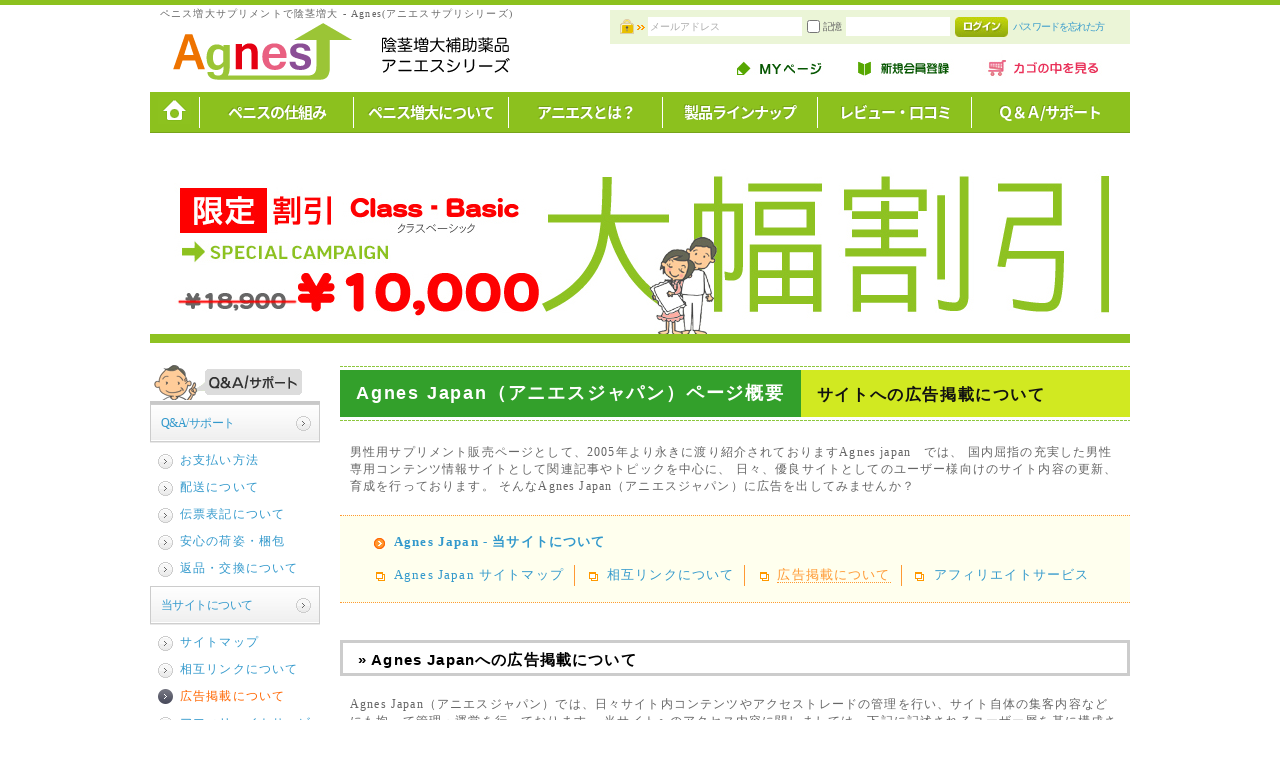

--- FILE ---
content_type: text/html; charset=UTF-8
request_url: http://agnes-supplement.jp/info/site_3.php
body_size: 52809
content:
<?xml version="1.0" encoding="UTF-8"?>
<!DOCTYPE html PUBLIC "-//W3C//DTD XHTML 1.0 Transitional//EN" "http://www.w3.org/TR/xhtml1/DTD/xhtml1-transitional.dtd">
<html xmlns="http://www.w3.org/1999/xhtml" lang="ja" xml:lang="ja">
<head data-page="LC_Page_User">
<!-- Global site tag (gtag.js) - Google Analytics -->
<script async src="https://www.googletagmanager.com/gtag/js?id=UA-176121394-2"></script>
<script>
  window.dataLayer = window.dataLayer || [];
  function gtag(){dataLayer.push(arguments);}
  gtag('js', new Date());

  gtag('config', 'UA-176121394-2');
</script>
<meta name="viewport" content="width=device-width,initial-scale=1">
<link rel="dns-prefetch" href="//fonts.googleapis.com/">
<meta http-equiv="Content-Type" content="text/html; charset=UTF-8" />
<title>広告掲載について / ペニス増大サプリメントで陰茎増大 - Agnes(アニエスサプリ)</title>
<meta http-equiv="Content-Script-Type" content="text/javascript" />
<meta http-equiv="Content-Style-Type" content="text/css" />
<meta name="description" content="ペニス増大サプリメントは本当に効果はあるのか?Agnes(アニエス)シリーズは10代から50代のコンプレックスを抱える男性の短小の悩みを解消するための陰茎増大サプリメントです。" />
<meta name="keywords" content="ペニス,陰茎,増大,サプリメント" />
<link rel="shortcut icon" href="/user_data/packages/Agnes/img/common/favicon.ico" />
<link rel="icon" type="image/vnd.microsoft.icon" href="/user_data/packages/Agnes/img/common/favicon.ico" />
<link rel="stylesheet" href="/js/jquery.colorbox/colorbox.css" type="text/css" media="all" />
<link rel="stylesheet" href="/user_data/packages/Agnes/css/import.css" type="text/css" media="all" />
<link rel="alternate" type="application/rss+xml" title="RSS" href="http://agnes-supplement.jp/rss/" />
<script type="text/javascript" src="/user_data/packages/Agnes/js/jquery-3.3.1.min.js"></script>
<script type="text/javascript" src="/user_data/packages/Agnes/js/main.js"></script>
<script type="text/javascript" src="/js/eccube.js"></script>
<!-- #2342 次期メジャーバージョン(2.14)にてeccube.legacy.jsは削除予定.モジュール、プラグインの互換性を考慮して2.13では残します. -->
<script type="text/javascript" src="/js/eccube.legacy.js"></script>
<script type="text/javascript" src="/js/jquery.colorbox/jquery.colorbox-min.js"></script>

<script type="text/javascript">//<![CDATA[
    
    $(function(){
        
    });
//]]></script>
<script type="text/javascript" src="/user_data/packages/Agnes/js/facebox/facebox.js"></script>
<link rel="stylesheet" type="text/css" href="/user_data/packages/Agnes/js/facebox/facebox.css" media="screen" />
<script type="text/javascript">
    jQuery(document).ready(function($) {
      $('a[rel*=facebox]').facebox({
        loadingImage : '/user_data/packages/Agnes/js/facebox/loading.gif',
        closeImage   : '/user_data/packages/Agnes/js/facebox/closelabel.png'
      })
    })
</script>

<!--▼canonical追記-->
<link rel="canonical" href="http://agnes-supplement.jp/info/site_3.php" />
<!--▲canonical追記-->
</head>

<!-- ▼BODY部 スタート -->

<body class="LC_Page_User"><noscript><p>JavaScript を有効にしてご利用下さい.</p></noscript><div class="frame_outer clearfix"><a name="top" id="top"></a>
<!--▼HEADER-->
<div id="header_wrap"><div id="header" class="clearfix"><div id="logo_area"><p id="site_description">ペニス増大サプリメントで陰茎増大 - Agnes(アニエスサプリシリーズ)</p><a href="http://agnes-supplement.jp/"><img src="/user_data/packages/Agnes/img/common/logo.svg" alt="agnes-supplement/広告掲載について" /></a></div><div id="header_utility" class="rwd_hide"><div id="headerInternalColumn"><!-- ▼【ヘッダー】ログイン --><script type="text/javascript">//<![CDATA[
    $(function(){
        var $login_email = $('#header_login_area input[name=login_email]');

        if (!$login_email.val()) {
            $login_email
                .val('メールアドレス')
                .css('color', '#AAA');
        }

        $login_email
            .focus(function() {
                if ($(this).val() == 'メールアドレス') {
                    $(this)
                        .val('')
                        .css('color', '#000');
                }
            })
            .blur(function() {
                if (!$(this).val()) {
                    $(this)
                        .val('メールアドレス')
                        .css('color', '#AAA');
                }
            });

        $('#header_login_form').submit(function() {
            if (!$login_email.val()
                || $login_email.val() == 'メールアドレス') {
                if ($('#header_login_area input[name=login_pass]').val()) {
                    alert('メールアドレス/パスワードを入力して下さい。');
                }
                return false;
            }
            return true;
        });
    });
//]]></script>
<div class="block_outer"><div id="header_login_area" class="clearfix"><form name="header_login_form" id="header_login_form" method="post" action="https://agnes-supplement.jp/frontparts/login_check.php" onsubmit="return eccube.checkLoginFormInputted('header_login_form')"><input type="hidden" name="mode" value="login" /><input type="hidden" name="transactionid" value="1876353bd0496ea4ee8bdbbe1b66be00a4ac09e6" /><input type="hidden" name="url" value="/info/site_3.php" /><div class="block_body clearfix"><ul class="formlist clearfix"><li class="mail"><input type="text" class="box150" name="login_email" value="" style="ime-mode: disabled;" title="メールアドレスを入力して下さい" /></li><li class="login_memory"><input type="checkbox" name="login_memory" id="header_login_memory" value="1"  /><label for="header_login_memory"><span>記憶</span></label></li><li class="password"><input type="password" class="box100" name="login_pass" title="パスワードを入力して下さい" /></li><li class="btn"><input type="image" class="hover_change_image" src="/user_data/packages/Agnes/img/common/btn_header_login.jpg" /></li><li class="forgot"><a href="https://agnes-supplement.jp/forgot/" onclick="eccube.openWindow('https://agnes-supplement.jp/forgot/','forget','600','400',{scrollbars:'no',resizable:'no'}); return false;" target="_blank">パスワードを忘れた方</a></li></ul></div></form></div></div><!-- ▲【ヘッダー】ログイン --></div><div id="header_navi"><ul><li class="mypage"><a href="https://agnes-supplement.jp/mypage/login.php"><img class="hover_change_image" src="/user_data/packages/Agnes/img/common/btn_header_mypage.jpg" alt="MYページ" /></a></li><li class="entry"><a href="/entry/kiyaku.php"><img class="hover_change_image" src="/user_data/packages/Agnes/img/common/btn_header_entry.jpg" alt="会員登録" /></a></li><li class="cart"><a href="http://agnes-supplement.jp/cart/"><img class="hover_change_image" src="/user_data/packages/Agnes/img/common/btn_header_cart.jpg" alt="カゴの中を見る" /></a></li><li id="sm_login_form_toggle"><a href="http://agnes-supplement.jp/cart/"><img class="hover_change_image" src="/user_data/packages/Agnes/img/common/btn_header_sm_login.jpg" alt="ログインする" /></a></li></ul></div><!-- header_navi --></div></div></div>
<!--▲HEADER--><div id="container" class="clearfix"><div id="topcolumn"><!-- ▼header_menu --><script type="text/javascript">
$(function(){
		$('#to_nonmember').on('click',function(e){
			e.preventDefault();
			$('#member_form2').submit();
		});
		$('#to_member').on('click',function(e){
			e.preventDefault();
			$('#form1').submit();
		});
		$('#back_button').on('click',function(e){
			e.preventDefault();
			location.href = '';
		});
});
		//member_join_form
</script>





<div id="topcolumn" class="listingcart_main_nav"><!-- ▼header_menu --><div class="head_imgmenu clearfix rwd_hide">
<a href="http://agnes-supplement.jp/" title="HOME" class="listingcart_main_nav_imglink"><img src="/user_data/packages/Agnes/img/common/nav-home.png" onmouseover="this.src='/user_data/packages/Agnes/img/common/nav-home_o.png'" onmouseout="this.src='/user_data/packages/Agnes/img/common/nav-home.png'" alt="HOME" border="0" class="menu_timg"></a>
<a href="http://agnes-supplement.jp/structure/" title="ペニスの仕組み・構造について" class="listingcart_main_nav_link">ペニスの仕組み</a>
<a href="http://agnes-supplement.jp/howto/" title="ペニス増大について" class="listingcart_main_nav_link">ペニス増大について</a>
<a href="http://agnes-supplement.jp/details/" title="アニエスサプリとは？" class="listingcart_main_nav_link">アニエスとは？</a>
<a href="http://agnes-supplement.jp/products/list.php" title="Agnes(アニエス)シリーズ製品ラインナップ" class="listingcart_main_nav_link">製品ラインナップ</a>
<a href="http://agnes-supplement.jp/review/" title="アニエスサプリシリーズの評価・レビュー・口コミ" class="listingcart_main_nav_link">レビュー・口コミ</a>
<a href="http://agnes-supplement.jp/info/" title="Ｑ＆Ａ/安心サポート/その他" class="listingcart_main_nav_link">Ｑ＆Ａ/サポート</a>
</div><!-- ▲header_menu --></div><!-- ▲header_menu --><!-- ▼スマホ用メニュー --><nav class="sp_nav">
<ul class="nav_list">
<li><a href="http://agnes-supplement.jp/products/list.php" title="Agnes(アニエス)シリーズ製品ラインナップ" class="listingcart_main_nav_link">製品ラインナップ</a>
	<ul class="nav_list_sub">
	<li><a href="http://agnes-supplement.jp/products/detail.php?product_id=7" title="Agnes　Class-Basic / ベーシック">Class-Basic</a></li>
	<li><a href="http://agnes-supplement.jp/products/detail.php?product_id=6" title="Agnes　Class-A / クラスエー">Class-A</a></li>
	<li><a href="http://agnes-supplement.jp/products/detail.php?product_id=5" title="Agnes　Class-Special / スペシャル">Class-Special</a></li>
	<li><a href="http://agnes-supplement.jp/products/detail.php?product_id=4" title="Agnes　Class-Pro / プロ">Class-Pro</a></li>
	<li><a href="http://agnes-supplement.jp/products/detail.php?product_id=30" title="国産すっぽん黒酢　極-KIWAMI">国産すっぽん黒酢　極-KIWAMI</a></li>
	</ul>
</li>
<li><a href="http://agnes-supplement.jp/details/" title="アニエスサプリとは？">アニエスサプリとは？</a>
	<ul class="nav_list_sub">
	<li><a href="http://agnes-supplement.jp/details/details_1.php" title="アニエスによる増大のメカニズム">増大のメカニズム</a></li>
	<li><a href="http://agnes-supplement.jp/details/details_2.php" title="アニエス モニタリング報告">モニタリング報告</a></li>
	<li><a href="http://agnes-supplement.jp/details/details_3.php" title="他増大術とアニエス増大術の違い">他増大術との違い</a></li>
	<li><a href="http://agnes-supplement.jp/details/details_4.php" title="増大有効成分一覧">増大有効成分一覧</a></li>
	</ul>
</li>
<li><a href="http://agnes-supplement.jp/howto/" title="ペニス増大について">ペニス増大について</a>
	<ul class="nav_list_sub">
	<li><a href="http://agnes-supplement.jp/howto/howto_1.php" title="器具・トレーニング">器具・トレーニング</a></li>
	<li><a href="http://agnes-supplement.jp/howto/howto_2.php" title="手術・整形治療">手術・整形治療</a></li>
	<li><a href="http://agnes-supplement.jp/howto/howto_3.php" title="サプリメント・薬剤">サプリメント・薬剤</a></li>
	<li><a href="http://agnes-supplement.jp/howto/howto_4.php" title="Agnesによる増大治療">Agnesによる増大治療</a></li>
	<li><a href="http://agnes-supplement.jp/howto/howto_5.php" title="Agnesによる増大治療">リスク・誤った増大術</a></li>
	</ul>
</li>
<li><a href="http://agnes-supplement.jp/structure/" title="ペニスの仕組み・構造について">ペニスの仕組み</a>
	<ul class="nav_list_sub">
	<li><a href="http://agnes-supplement.jp/structure/structure_1.php" title="個体差による影響">個体差による影響</a></li>
	<li><a href="http://agnes-supplement.jp/structure/structure_2.php" title="陰茎のサイズについて">陰茎のサイズについて</a></li>
	<li><a href="http://agnes-supplement.jp/structure/structure_3.php" title="ED・インポテンツ">ED・インポテンツ</a></li>
	<li><a href="http://agnes-supplement.jp/structure/structure_4.php" title="包茎と包茎治療・手術">包茎と包茎手術</a></li>
	<li><a href="http://agnes-supplement.jp/structure/structure_5.php" title="女性と陰茎サイズ">女性と陰茎サイズ</a></li>
	</ul>
</li>
<li><a href="http://agnes-supplement.jp/info/" title="Ｑ＆Ａ/安心サポート/その他" class="listingcart_main_nav_link">Ｑ＆Ａ/サポート</a>
	<ul class="nav_list_sub">
	<li><a href="http://agnes-supplement.jp/info/inf_1.php#about_credit_pay" title="お支払方法">お支払方法</a></li>
	<li><a href="http://agnes-supplement.jp/info/inf_1.php#about_credit_pay" title="クレジットカード決済について">クレジットカード決済について</a></li>
	<li><a href="http://agnes-supplement.jp/info/inf_2.php" title="配送方法について">配送方法について</a></li>
	<li><a href="http://agnes-supplement.jp/info/inf_4.php" title="安心の荷姿・梱包">安心の荷姿・梱包</a></li>
	</ul>
</li>
<li><a href="http://agnes-supplement.jp/review/" title="アニエスサプリシリーズの評価・レビュー・口コミ" class="listingcart_main_nav_link">レビュー・口コミ</a></li>
</ul>
</nav>
<div class="sp_nav_buttons">
<span></span>
</div>
<style type="text/css">
.sp_nav_buttons{display:none;    position: fixed;
    top: 17px;
    right: 15px;
    width: 30px;
    height: 30px;
    z-index: 10000;}
.sp_nav_buttons span{    height: 3px;transition: all ease 0.5s;
    width: 100%;
    background-color: #6b9417;
    display: block;
    position: relative;
    margin-top: 50%;}
.sp_nav_buttons span:before{content: ' ';transition: all ease 0.5s;
    display: block;
    width: 100%;
    height: 3px;
    position: absolute;
    top: -10px;
    background-color: #6b9417;}
.sp_nav_buttons span:after{    content: ' ';transition: all ease 0.5s;
    display: block;
    width: 100%;
    height: 3px;
    position: absolute;
    bottom: -10px;
    background-color: #6b9417;}

.sp_nav_buttons_open span{transform:rotate(45deg);}
.sp_nav_buttons_open span:before{transform:rotate(90deg) translate3d(10px,0px,0px);}
.sp_nav_buttons_open span:after{opacity:0;}

.sp_nav{display:none;
	transition: all ease 0.5s;
    transform: translate3d(0px,-150%,0px);
    display: block;
	margin: 0px;
    padding: 0px;
	width:100%;
    box-sizing: border-box;
    position:fixed;top:65px;left:0px;z-index: 999;
    overflow-y: scroll;
    z-index: 999;
    bottom: 0px;
	}
.sp_nav_open{transform: translate3d(0px,0px,0px);}
.sp_nav .nav_list{}
.sp_nav .nav_list > li > a{display:block;text-align:left;color:#fff;
    font-size: 110%;
    border: 0px;
    padding: 10px;font-weight:bold;background-color: #6ea203;}
.nav_list_sub li{    border-bottom: 1px solid #6ea203;}
.nav_list_sub li:last-child{border:none;}
.nav_list_sub li a{display:block;color:#2b2b2b;background-color: #fff;
    font-size: 110%;
    border: 0px;
    padding: 5px;padding-left:10px;}
.open_smart_nav{overflow:hidden;scroll:none;}
@media screen and (max-width: 500px){
	.sp_nav{display:block;}
	.sp_nav_buttons{display:block;}
}
</style>
<script type="text/javascript">
$(function(){
	$('.sp_nav_buttons').on('click',function(){
		if($(this).hasClass('sp_nav_buttons_open')){
			$(this).removeClass('sp_nav_buttons_open');
			$('.sp_nav').removeClass('sp_nav_open');
			$('html').removeClass('open_smart_nav');
		}else{
			$(this).addClass('sp_nav_buttons_open');
			$('.sp_nav').addClass('sp_nav_open');
			$('html').addClass('open_smart_nav');
		}
	});
});
</script>






<script type="text/javascript">
	$(function(){
		$('.smart_main_nav').on('click',function(e){
			e.preventDefault();
			var index = $('.smart_main_nav').index(this);
			var sub = $('#main_sub_navs .main_sub_nav').eq(index);
			$('#main_sub_navs_outer').show();
			if(sub[0]){
				$(sub).show();
			}else{
				
			}
		});
		$('#main_sub_navs_outer').on('click',function(e){
			if(!$(e.target).is('a')){
				$(this).hide();
				$('.main_sub_nav',this).hide();
			}
		});
	});
</script>
<div class="rwd_show" style="margin-bottom:10px;">
<!-- ▼HOWTOエリア -->
<div class="block_outer">
<div class="leftc_topicimg clearfix">
<img src="/user_data/packages/Agnes/img/title/tit_bloc_topic.png" alt="Agnes - トピック" style="float:left;" />
<div class="smart_mypage_cart_nav">
<a href="http://agnes-supplement.jp/mypage/login.php">MYページ</a>
<a href="http://agnes-supplement.jp/cart/"><span class="icon-cart"></span></a>
</div>
</div><!-- leftc_topicimg -->
<div class="leftc_box clearfix">



<div class="leftc_tm_outer">
	<div class="leftc_tm area">
	<a href="http://agnes-supplement.jp/structure/" title="ペニス(陰茎)の構造・仕組み" class="smart_main_nav"><div class="leftc_t hiragino tex_b">ペニスの構造・仕組み</div></a>
	</div><!-- leftc_tm_structure -->
</div>




<div class="leftc_tm_outer">
	<div class="leftc_tm area">
	<a href="http://agnes-supplement.jp/howto/" title="ペニス(陰茎)の増大について" class="smart_main_nav"><div class="leftc_t hiragino tex_b">ペニスの増大について</div></a>
	</div><!-- leftc_tm_howto -->
</div>




<div class="leftc_tm_outer">
	<div class="leftc_tm area">
	<a href="http://agnes-supplement.jp/details/" title="AGNESによる増大方法" class="smart_main_nav"><div class="leftc_t hiragino tex_b">Agnesとは？</div></a>
	</div><!-- leftc_tm_other  -->
</div>





<div class="leftc_tm_outer">
	<div class="leftc_tm area">
	<a href="http://agnes-supplement.jp/products/list.php" title="Agnes(アニエス)シリーズ製品ラインナップ" class="smart_main_nav"><div class="leftc_t hiragino tex_b">製品ラインナップ</div></a>
	</div><!-- leftc_tm_other -->
</div>


<div id="main_sub_navs_outer"><div id="main_sub_navs"><div id="main_sub_navs_inner">
	<div class="rwd_hide main_sub_nav">
	<h3><a href="http://agnes-supplement.jp/structure/">ペニスの構造・仕組み</a></h3>
	<div class="leftc_tm_dotted structure_subli">
	<a href="http://agnes-supplement.jp/structure/structure_1.php" title="個体差による影響"><div class="leftc_t hiragino">個体差による影響</div></a>
	</div><!-- leftc_tm_dotted -->
	<div class="leftc_tm_dotted structure_subli">
	<a href="http://agnes-supplement.jp/structure/structure_2.php" title="陰茎のサイズについて"><div class="leftc_t hiragino">陰茎のサイズについて</div></a>
	</div><!-- leftc_tm_dotted -->
	<div class="leftc_tm_dotted structure_subli">
	<a href="http://agnes-supplement.jp/structure/structure_3.php" title="ED・インポテンツ"><div class="leftc_t hiragino">ED・インポテンツ</div></a>
	</div><!-- leftc_tm_dotted -->
	<div class="leftc_tm_dotted structure_subli">
	<a href="http://agnes-supplement.jp/structure/structure_4.php" title="包茎と包茎治療・手術"><div class="leftc_t hiragino">包茎と包茎手術</div></a>
	</div><!-- leftc_tm_dotted -->
	<div class="leftc_tm_dotted structure_subli">
	<a href="http://agnes-supplement.jp/structure/structure_5.php" title="女性と陰茎サイズ"><div class="leftc_t hiragino">女性と陰茎サイズ</div></a>
	</div><!-- leftc_tm_dotted -->
	</div>


	<div class="rwd_hide main_sub_nav">
	<h3><a href="http://agnes-supplement.jp/howto/">ペニスの増大について</a></h3>
	<div class="leftc_tm_dotted howto_subli">
	<a href="http://agnes-supplement.jp/howto/howto_1.php" title="器具・トレーニング"><div class="leftc_t hiragino">器具・トレーニング</div></a>
	</div><!-- leftc_tm_dotted -->
	<div class="leftc_tm_dotted howto_subli">
	<a href="http://agnes-supplement.jp/howto/howto_2.php" title="手術・整形治療"><div class="leftc_t hiragino">手術・整形治療</div></a>
	</div><!-- leftc_tm_dotted -->
	<div class="leftc_tm_dotted howto_subli">
	<a href="http://agnes-supplement.jp/howto/howto_3.php" title="サプリメント・薬剤"><div class="leftc_t hiragino">サプリメント・薬剤</div></a>
	</div><!-- leftc_tm_dotted -->
	<div class="leftc_tm_blueline howto_subli">
	<a href="http://agnes-supplement.jp/howto/howto_4.php" title="Agnesによる増大治療"><div class="leftc_t hiragino">Agnesによる増大治療</div></a>
	</div><!-- leftc_tm_blueline -->

	<div class="leftc_tm_dotted howto_subli">
	<a href="http://agnes-supplement.jp/howto/howto_5.php" title="Agnesによる増大治療"><div class="leftc_t hiragino">リスク・誤った増大術</div></a>
	</div><!-- leftc_tm_dotted -->
	</div>


	<div class="rwd_hide main_sub_nav">
	<h3><a href="http://agnes-supplement.jp/details/">Agnesとは？</a></h3>
	<div class="leftc_tm_dotted other_subli">
	<a href="http://agnes-supplement.jp/details/details_1.php" title="Agnesによる増大のメカニズム"><div class="leftc_t hiragino">増大のメカニズム</div></a>
	</div><!-- leftc_tm_dotted -->
	<div class="leftc_tm_dotted other_subli">
	<a href="http://agnes-supplement.jp/details/details_2.php" title="Agnesモニタリング報告"><div class="leftc_t hiragino">モニタリング報告</div></a>
	</div><!-- leftc_tm_dotted -->
	<div class="leftc_tm_otherline other_subli">
	<a href="http://agnes-supplement.jp/details/details_3.php" title="他増大術との違い"><div class="leftc_t hiragino">他増大術との違い</div></a>
	</div><!-- leftc_tm_otherline -->

	<div class="leftc_tm_dotted other_subli">
	<a href="http://agnes-supplement.jp/details/details_4.php" title="増大有効成分一覧"><div class="leftc_t hiragino">増大有効成分一覧</div></a>
	</div><!-- leftc_tm_dotted -->
	</div>




	<div class="l_products rwd_hide main_sub_nav">
	<h3><a href="http://agnes-supplement.jp/products/list.php">製品ラインナップ</a></h3>
	<ul>
	<li class="leftc_tp"><a href="http://agnes-supplement.jp/products/detail.php?product_id=7" title="Agnes　Class-Basic / ベーシック"><div class="l_products_li">Class-Basic</div></a></li>
	<li class="leftc_tp"><a href="http://agnes-supplement.jp/products/detail.php?product_id=6" title="Agnes　Class-A / クラスエー"><div class="l_products_li">Class-A</div></a></li>
	<li class="leftc_tp"><a href="http://agnes-supplement.jp/products/detail.php?product_id=5" title="Agnes　Class-Special / スペシャル"><div class="l_products_li">Class-Special</div></a></li>
	<li class="leftc_tp"><a href="http://agnes-supplement.jp/products/detail.php?product_id=4" title="Agnes　Class-Pro / プロ"><div class="l_products_li">Class-Pro</div></a></li>
	<li class="leftc_tp"><a href="http://agnes-supplement.jp/products/detail.php?product_id=30" title="国産すっぽん黒酢　極-KIWAMI"><div class="l_products_li">国産すっぽん黒酢　極-KIWAMI</div></a></li>
	</ul>
	</div><!-- l_products -->
</div></div></div>



<div class="rwd_hide">
	<div class="leftc_tm area">
	<a href="http://agnes-supplement.jp/review/" title="AGNESシリーズ - 製品レビュー"><div class="leftc_t hiragino tex_b">製品別感想・レビュー</div></a>
	</div><!-- leftc_tm_other -->

	<div>
	<div class="leftc_tm_otherline ing_subli">
	<a href="http://agnes-supplement.jp/review/all.php" title="全レビューを表示"><div class="leftc_t hiragino"> &raquo; 全レビューを表示</div></a>
	</div><!-- leftc_tm_dotted -->
	<div class="leftc_tm_otherline ing_subli clearfix">
	<a href="http://agnes-supplement.jp/review/item.php?id=7" title="クラス-ベーシックの全レビュー"><div class="leftc_t hiragino"> &raquo; ベーシック<div class="f_r">（<b>736</b>）</div></div></a>
	</div><!-- leftc_tm_dotted -->
	<div class="leftc_tm_otherline ing_subli clearfix">
	<a href="http://agnes-supplement.jp/review/item.php?id=6" title="クラス-Aの全レビュー"><div class="leftc_t hiragino"> &raquo; クラス-A<div class="f_r">（<b>193</b>）</div></div></a>
	</div><!-- leftc_tm_dotted -->
	<div class="leftc_tm_otherline ing_subli clearfix">
	<a href="http://agnes-supplement.jp/review/item.php?id=5" title="クラス-スペシャルの全レビュー"><div class="leftc_t hiragino"> &raquo; スペシャル<div class="f_r">（<b>74</b>）</div></div></a>
	</div><!-- leftc_tm_dotted -->
	<div class="leftc_tm_otherline ing_subli clearfix">
	<a href="http://agnes-supplement.jp/review/item.php?id=4" title="クラス-Proの全レビュー"><div class="leftc_t hiragino"> &raquo; クラス-Pro<div class="f_r">（<b>35</b>）</div></div></a>
	</div><!-- leftc_tm_dotted -->
	</div>

</div>










</div><!-- leftc_box -->
</div><!-- block_outer -->
<!-- ▲HOWTOエリア -->
<a href="http://agnes-supplement.jp/info/inf_1.php#about_credit_pay" class="to_credit_link">クレジットカード決済について</a>
<style>
.to_credit_link{background-color: #ffa500;
    color: #fff!important;
    font-weight: bold;color:#fff;
    margin-top: 5px;display:block;padding:10px;border-radius:10px;text-align:center;}
.to_credit_link:hover{text-decoration:none!important;color:#fff!important;}
</style>
</div><!-- ▲スマホ用メニュー --><!-- ▼ランダムバナー --><div class="txt_a_c">
<a href="http://agnes-supplement.jp/products/detail.php?product_id=7">
<img src="/user_data/packages/Agnes/img/banner/class_b_10000_980_200.jpg" alt="agnes-supplement/商品一覧ページ" class="normal_img_hover" border="0" />
</a>
</div>

<!-- ▲ランダムバナー --></div><div id="leftcolumn" class="side_column"><!-- ▼利用ガイド -->
<div class="block_outer rwd_hide"><div class="leftc_qandaimg"><img src="/user_data/packages/Agnes/img/title/tit_bloc_qanda.png" alt="Agnes - Q&A/サポート" /></div><!-- leftc_qandaimg --><div id="guide_area" class="block_body"><ul class="button_like"><li class="inf_li"><a href="/info/" class="">Q&A/サポート</a></li><div class="l_products_liin"><a href="http://agnes-supplement.jp/info/inf_1.php">お支払い方法</a></div><div class="l_products_liin"><a href="http://agnes-supplement.jp/info/inf_2.php">配送について</a></div><div class="l_products_liin"><a href="http://agnes-supplement.jp/info/inf_3.php">伝票表記について</a></div><div class="l_products_liin"><a href="http://agnes-supplement.jp/info/inf_4.php">安心の荷姿・梱包</a></div><div class="l_products_liin"><a href="http://agnes-supplement.jp/info/inf_5.php">返品・交換について</a></div><li class="inf_li"><a href="/abouts/" class="">当サイトについて</a></li><div class="l_products_liin"><a href="http://agnes-supplement.jp/info/site_1.php">サイトマップ</a></div><div class="l_products_liin"><a href="http://agnes-supplement.jp/info/site_2.php">相互リンクについて</a></div><div class="l_products_liin_on"><a href="http://agnes-supplement.jp/info/site_3.php">広告掲載について</a></div><div class="l_products_liin"><a href="http://agnes-supplement.jp/info/site_4.php">アフィリエイトサービス</a></div><li class="inf_li"><a href="https://agnes-supplement.jp/contact/" class="">お問い合わせ</a></li><li class="inf_li"><a href="/order/" class="">特定商取引法に基づく表記</a></li><li class="inf_li"><a href="/guide/privacy.php" class="">プライバシーポリシー</a></li></ul></div></div><!-- ▲利用ガイド --><!-- ▼left_menu -->
<div class="rwd_hide">
<!-- ▼HOWTOエリア -->
<div class="block_outer">
<div class="leftc_topicimg">
<img src="/user_data/packages/Agnes/img/title/tit_bloc_topic.png" alt="Agnes - トピック" />
</div><!-- leftc_topicimg -->
<div class="leftc_box">



<div class="leftc_tm_outer">
<div class="leftc_tm area">
<a href="http://agnes-supplement.jp/structure/" title="ペニス(陰茎)の構造・仕組み"><div class="leftc_t hiragino tex_b">ペニスの構造・仕組み</div></a>
</div><!-- leftc_tm_structure -->
</div>




<div class="leftc_tm_outer">
<div class="leftc_tm area">
<a href="http://agnes-supplement.jp/howto/" title="ペニス(陰茎)の増大について"><div class="leftc_t hiragino tex_b">ペニスの増大について</div></a>
</div><!-- leftc_tm_howto -->
</div>




<div class="leftc_tm_outer">
<div class="leftc_tm area">
<a href="http://agnes-supplement.jp/details/" title="AGNESによる増大方法"><div class="leftc_t hiragino tex_b">Agnesとは？</div></a>
</div><!-- leftc_tm_other  -->
</div>










<div class="leftc_tm_outer">
<div class="leftc_tm area">
<a href="http://agnes-supplement.jp/products/list.php" title="Agnes(アニエス)シリーズ製品ラインナップ"><div class="leftc_t hiragino tex_b">製品ラインナップ</div></a>
</div><!-- leftc_tm_other -->
<div>
<ul>
<li class="leftc_tp"><a href="http://agnes-supplement.jp/products/detail.php?product_id=7" title="Agnes　Class-Basic / ベーシック"><div class="l_products_li">Class-Basic</div></a></li>
<li class="leftc_tp"><a href="http://agnes-supplement.jp/products/detail.php?product_id=6" title="Agnes　Class-A / クラスエー"><div class="l_products_li">Class-A</div></a></li>
<li class="leftc_tp"><a href="http://agnes-supplement.jp/products/detail.php?product_id=5" title="Agnes　Class-Special / スペシャル"><div class="l_products_li">Class-Special</div></a></li>
<li class="leftc_tp"><a href="http://agnes-supplement.jp/products/detail.php?product_id=4" title="Agnes　Class-Pro / プロ"><div class="l_products_li">Class-Pro</div></a></li>
</ul>
</div><!-- l_products -->
</div>





<div>
<div class="leftc_tm area">
<a href="http://agnes-supplement.jp/review/" title="AGNESシリーズ - 製品レビュー"><div class="leftc_t hiragino tex_b">製品別感想・レビュー</div></a>
</div><!-- leftc_tm_other -->

</div>





</div><!-- leftc_box -->
</div><!-- block_outer -->
<!-- ▲HOWTOエリア -->

</div><!-- ▲left_menu --><!-- ▼かごの中 -->
<div class="block_outer rwd_hide"><div id="cart_area"><div class="cart"><span class="title"><img src="/user_data/packages/Agnes/img/title/tit_bloc_cart.gif" alt="現在のカゴの中" /></span></div><div class="block_body"><div class="information"><p class="item">合計数量：<span class="attention">0</span></p><p class="total">商品金額：<span class="price">0円</span></p></div><div class="btn"><a href="http://agnes-supplement.jp/cart/"><img class="hover_change_image" src="/user_data/packages/Agnes/img/button/btn_bloc_cart.jpg" alt="カゴの中を見る" /></a></div></div></div></div><!-- ▲かごの中 --></div><div id="main_column" class="colnum2 right"><!-- ▼メイン -->

<div class="normal_sbox">

<div class="review_titlebg"></div>
<div class="p_titleboxno ptb_bgg_review clearfix">
<h2 class="p_title pt_bgg_review">Agnes Japan（アニエスジャパン）ページ概要</h2><!-- p_title -->
<h3 class="p_sub_title">サイトへの広告掲載について</h3><!-- p_sub_title -->
</div><!-- p_titleboxno -->
<div class="review_titlebg mar_no10"></div>

<div class="normal_stxt">
男性用サプリメント販売ページとして、2005年より永きに渡り紹介されておりますAgnes japan　では、
国内屈指の充実した男性専用コンテンツ情報サイトとして関連記事やトピックを中心に、 日々、優良サイトとしてのユーザー様向けのサイト内容の更新、育成を行っております。
そんなAgnes Japan（アニエスジャパン）に広告を出してみませんか？ 
</div><!-- normal_stxt -->

</div><!-- normal_sbox -->


<div class="info_listbox">
<ul class="info_li_ul inf_pad_top clearfix">
<li class="info_li_limain"><a href="http://agnes-supplement.jp/abouts/">Agnes Japan - 当サイトについて</a></li>


<li class="info_li_li"><a href="http://agnes-supplement.jp/info/site_1.php">Agnes Japan サイトマップ</a></li>
<li class="info_li_li"><a href="http://agnes-supplement.jp/info/site_2.php">相互リンクについて</a></li>
<li class="info_li_li"><span>広告掲載について</span></li>
<li class="info_li_lino"><a href="http://agnes-supplement.jp/info/site_4.php">アフィリエイトサービス</a></li>
</ul><!-- info_li_ul -->
</div><!-- info_listbox -->
<br clear="all">




<!--▼コンテンツ挿入枠-->
<div class="mar_no10">
<h4 class="inf_sitetitle">
<span class="tex_c_other_t">&raquo; Agnes Japanへの広告掲載について</span>
</h4><!-- inf_sitetitle -->
</div><!-- mar_no10 -->


<div class="normal_stxt">
Agnes Japan（アニエスジャパン）では、日々サイト内コンテンツやアクセストレードの管理を行い、サイト自体の集客内容などにも拘って管理・運営を行っております。
当サイトへのアクセス内容に関しましては、下記に記述されるユーザー層を基に構成されており、不正アクセスやクリックトレードなどの不要なアクセスについては除外しております。<br>
</div><!-- normal_stxt -->


<div class="inf_normal_stxt clearfix">

<div class="inf_bot">&#8226;</div>
<div class="inf_botmm">
当サイト独自のSEO集客や日々の安定アクセス
</div><br clear="all">

<div class="inf_bot">&#8226;</div>
<div class="inf_botmm">
優良関連サイト様との相互リンクなどによるアクセストレード
</div><br clear="all">

<div class="inf_bot">&#8226;</div>
<div class="inf_botmm">
当社受注の固定広告による外部アクセス流動
</div><br clear="all">

<div class="inf_bot">&#8226;</div>
<div class="inf_botmm">
アフィリエイター様や広告代理店様による外部宣伝集客
</div><br clear="all">

<br clear="all">
</div><!-- inf_normal_stxt -->




<div class="mar_no10">
<h4 class="inf_sitetitle">
<span class="tex_c_other_t">&raquo; 一般アダルト広告や男性用グッズなどに効果の高いマッチング広告</span>
</h4><!-- inf_sitetitle -->
</div><!-- mar_no10 -->


<div class="normal_stxt">
Agnes Japan（アニエスジャパン）はあくまで男性用サプリメントの販売サイトとして多くの方々にご愛顧いただいております。
掲載希望内容につきましても男性向け一般アダルト広告を基準として、男性用グッズや陰茎に関する製品など、ユーザビリティのマッチする内容には非常に有益なアクセスをお送りすることが可能です。<br>
</div><!-- normal_stxt -->


<div class="inf_normal_stxt clearfix">
<div class="inf_bot">&#8226;</div>
<div class="inf_botmm">
一般アダルト広告（動画・ライブチャット・アダルトアプリ）
</div><br clear="all">

<div class="inf_bot">&#8226;</div>
<div class="inf_botmm">
男性用グッズ販売（オナニーグッズ・精力剤・その他アダルトグッズ）
</div><br clear="all">

<div class="inf_bot">&#8226;</div>
<div class="inf_botmm">
男性向けサプリメントやトレーニング器具
</div><br clear="all">



<br clear="all">
</div><!-- inf_normal_stxt -->




<div class="mar_no10">
<h4 class="inf_sitetitle">
<span class="tex_c_other_t">&raquo; アダルト内容に特価したユーザー層</span>
</h4><!-- inf_sitetitle -->
</div><!-- mar_no10 -->


<div class="normal_stxt">
Agnes Japan（アニエスジャパン）をご覧の方々のほとんどはアダルト内容を目的としたユーザー層です。
コンテンツや販売商品、レビュー数の豊富さより、SEO的にも男性グッズなどにターゲットを絞ったアダルトには有効性の高い訪問者の獲得を実現しております。
サイトコンテンツ内容の詳細記事などにより、各ページにおける視聴者の１ページ内滞在時間も非常に長く、ページ内バナーのクリック率も非常に効果が高いものとなっております。
掲載される広告内容につきましては18歳以上のアダルトを目的とする広告内容にベストマッチ致します。<br>
</div><!-- normal_stxt -->



<br clear="all">




<div class="mar_no10">
<h4 class="inf_sitetitle">
<span class="tex_c_other_t">&raquo; 掲載形式につきまして</span>
</h4><!-- inf_sitetitle -->
</div><!-- mar_no10 -->



<div class="normal_stxt">

掲載素材につきましては、不正スクリプトの付随するものは除外します。ファイル形式はテキスト広告の他、 .gif, .jpg, .pngの原稿にてお受けしております。 著しくサイトデザインを弊害する素材や無修正、激しい点滅広告などは取り扱いできません。<br>
</div><!-- normal_stxt -->
<br clear="all">




<div class="mar_no10">
<h4 class="inf_sitetitle">
<span class="tex_c_other_t">&raquo; 広告掲載基準</span>
</h4><!-- inf_sitetitle -->
</div><!-- mar_no10 -->


<div class="normal_stxt">
当サイトでは次のいずれかに該当すると判断される広告については、これを掲載しないものとします。 また広告掲載後、サイト内容を故意に変換して下記に該当する場合も含めます。その際は、著しく当サイトのユーザーに対して迷惑行為を行ったものとして、掲載料金の返金等は致しかねますのでご了承ください。<br>
</div><!-- normal_stxt -->


<div class="normal_stxt">
<div class="info_sub_chuui_box">
<div class="info_sub_chuui_title">※広告掲載ガイドライン</div>

&#8226; <span class="info_sub_chuui_subtitlem">法律、条例、条約などに違反する広告</span><br>
&#8226; <span class="info_sub_chuui_subtitlem">責任の所在が不明確であると判断される広告</span><br>
&#8226; <span class="info_sub_chuui_subtitlem">内容および、その目的が不明確な広告</span><br>
&#8226; <span class="info_sub_chuui_subtitlem">名誉毀損、プライバシーの侵害、信用毀損、営業妨害となるおそれがある広告</span><br>
&#8226; <span class="info_sub_chuui_subtitlem">広告内容とリンク先の内容が著しく異なる広告</span><br>
&#8226; <span class="info_sub_chuui_subtitlem">利用者に不快な思いをさせてしまう、もしくはそのような表現を含む広告</span><br>
&#8226; <span class="info_sub_chuui_subtitlem">インターネット特有の仕組みや不都合を利用し、利用者に困惑を与える広告</span><br>
&#8226; <span class="info_sub_chuui_subtitlem">当社の同業他社が提供するサービスの広告</span><br>
&#8226; <span class="info_sub_chuui_subtitlem">その他、当社が不適当と判断した広告</span><br>

</div><!-- info_sub_chuui_box -->

</div><!-- normal_stxt -->
<br clear="all">



<div class="mar_no10">
<h4 class="inf_sitetitle">
<span class="tex_c_other_t">&raquo; 広告掲載までの流れ / ご注文連絡先</span>
</h4><!-- inf_sitetitle -->
</div><!-- mar_no10 -->


<div class="normal_stxt">
Agnes Japan（アニエスジャパン）の広告掲載につきましては、状況や現在お受けしておりますクライアント様事情により、ご提供出来る枠が各種異なります。 当サイトへの広告掲載をご希望の方は、空き枠状況や内容確認の為、下記項目をご記入の上、お気軽にお問い合わせください。<br>
</div><!-- normal_stxt -->



<div class="inf_normal_stxt clearfix">
<div class="inf_bot">&#8226;</div>
<div class="inf_botmm">
広告受注担当者様名
</div><br clear="all">

<div class="inf_bot">&#8226;</div>
<div class="inf_botmm">
法人でのお申し込みであれば会社名
</div><br clear="all">

<div class="inf_bot">&#8226;</div>
<div class="inf_botmm">
広告代理店様か運営者様かの明記
</div><br clear="all">

<div class="inf_bot">&#8226;</div>
<div class="inf_botmm">
ご連絡先（メールアドレスのみでもOK）
</div><br clear="all">

<div class="inf_bot">&#8226;</div>
<div class="inf_botmm">
掲載されたいURL及びサイト情報のご提示
</div><br clear="all">

<div class="inf_bot">&#8226;</div>
<div class="inf_botmm">
掲載希望枠のご提示
</div><br clear="all">

<div class="inf_bot">&#8226;</div>
<div class="inf_botmm">
掲載希望素材につきましては既にご用意がありましたらご提示ください
</div><br clear="all">


</div><!-- inf_normal_stxt -->



<div class="normal_stxt">
<ul class="qanda_ulm clearfix">
<li class="siteinf_lim f_r"><a href="http://agnes-supplement.jp/contact/">Agnes Japan（アニエスジャパン）への広告掲載のお申込みへ</a></li>
</ul><!-- qanda_ulm -->
</div><!-- normal_stxt -->

<br clear="all">

<!--▲コンテンツ挿入枠-->



<!--▼Page_Navi-->
<div class="under_menu_box_head">
<div class="f_p_navi_body">
<a href="http://agnes-supplement.jp/" title="ペニス増大サプリメントで陰茎増大 - Agnes(アニエスシリーズ) TOP">TOP</a>
 > 
<a href="http://agnes-supplement.jp/abouts/" title="当サイトについて">当サイトについて</a>
 > 
<strong>広告掲載について</strong>

</div><!-- f_p_navi_body -->
</div><!-- under_menu_box_head -->
<!--▲Page_Navi--><!-- ▲メイン --><!-- ▼under_menu_details -->

<div class="under_menu_box umb_bg_pink">
<div class="pad_10">
<div class="in_ultitle">Agnes(アニエス)シリーズの説明や製品に関連する項目</div><!-- in_ultitle -->
<div class="pad_10">

<div id="under_menu_area">
<div class="clearfix">
<ul>
<div class="in_ulnormaltxt">
Agnes（アニエス）シリーズの特徴と信頼の実績
</div><!-- in_ulnormaltxt -->

<li class="levelum_main li_width_235f_l"><p><a href="http://agnes-supplement.jp/details/" title="Agnes(アニエス)とは？">Agnes(アニエス)とは？</a></p></li>
<br clear="all">
<div class="in_ulnormaltxt">
Agnes（アニエス）シリーズ利用者によるモニタリング報告や陰茎増大のメカニズム、他市販サプリメントやクリニックでは行えない増大術の違いと増大結果の継続性やリスクをご説明
</div><!-- in_ulnormaltxt -->

<li class="levelum li_width_235f_l"><p><a href="http://agnes-supplement.jp/details/details_1.php" title="Agnes（アニエス）による増大のメカニズム">Agnesの増大メカニズム</a></p></li>
<li class="levelum li_width_235f_l"><p><a href="http://agnes-supplement.jp/details/details_2.php" title="Agnes（アニエス）利用者のモニタリング">Agnes利用者のモニタリング</a></p></li>
<li class="levelum li_width_235f_l"><p><a href="http://agnes-supplement.jp/details/details_3.php" title="他増大法とAgnes（アニエス）の違い">他増大法とAgnesの違い</a></p></li>
<br clear="all">
<div class="in_ulnormaltxt">
薬品やサプリメント利用による陰茎増大。その処方成分別に見る効用や概要一覧
</div><!-- in_ulnormaltxt -->

<li class="levelum_main li_width_235f_l"><p><a href="http://agnes-supplement.jp/details/details_4.php" title="増大有効成分一覧表">増大有効成分一覧表</a></p></li>
<br clear="all">
</ul>
</div><!-- block_bodyum -->
</div><!-- under_menu_area -->

</div><!-- pad_10 -->
</div><!-- pad_10 -->
</div><!-- under_menu_box --><!-- ▲under_menu_details --></div><div id="bottomcolumn"><!-- ▼スマホ用Q&A -->
<div class="block_outer rwd_show"><div class="leftc_qandaimg" style="margin-bottom:10px;"><img src="/user_data/packages/Agnes/img/title/tit_bloc_qanda.png" alt="Agnes - Q&A/サポート" /></div><!-- leftc_qandaimg --><div id="guide_area" class="block_body"><ul class="button_like"><li class="inf_li"><a href="/info/" class="">Q&A/サポート</a></li><div class="l_products_liin"><a href="http://agnes-supplement.jp/info/inf_1.php">お支払い方法</a></div><div class="l_products_liin"><a href="http://agnes-supplement.jp/info/inf_2.php">配送について</a></div><div class="l_products_liin"><a href="http://agnes-supplement.jp/info/inf_3.php">伝票表記について</a></div><div class="l_products_liin"><a href="http://agnes-supplement.jp/info/inf_4.php">安心の荷姿・梱包</a></div><div class="l_products_liin"><a href="http://agnes-supplement.jp/info/inf_5.php">返品・交換について</a></div><li class="inf_li"><a href="/abouts/" class="">当サイトについて</a></li><div class="l_products_liin"><a href="http://agnes-supplement.jp/info/site_1.php">サイトマップ</a></div><div class="l_products_liin"><a href="http://agnes-supplement.jp/info/site_2.php">相互リンクについて</a></div><div class="l_products_liin_on"><a href="http://agnes-supplement.jp/info/site_3.php">広告掲載について</a></div><div class="l_products_liin"><a href="http://agnes-supplement.jp/info/site_4.php">アフィリエイトサービス</a></div><li class="inf_li"><a href="https://agnes-supplement.jp/contact/" class="">お問い合わせ</a></li><li class="inf_li"><a href="/order/" class="">特定商取引法に基づく表記</a></li><li class="inf_li"><a href="/guide/privacy.php" class="">プライバシーポリシー</a></li></ul></div></div><!-- ▲スマホ用Q&A --></div></div>


<footer class="site_foooter">
<div class="site_foooter_contents">
	<div class="site_footer_message">
		<div class="site_footer_message_img"><img src="/user_data/packages/Agnes/img/banner/footer_logom.gif" alt="お支払方法"></div>
		<div class="site_footer_message_text">
			<p class="site_footer_message_text_desc">Agnes Japan では、世界のサプリメントや医薬品、医薬部外品の中より 利用者に安全に有効な効果をもたらすと認識されている製品を日本人向けに再処方しております。 皆様の健康のお役に立てる最新商品をお届けいたします！</p>
			<p><a href="http://agnes-supplement.jp/order/" title="特定商取引に関する法律に基づく表記">» 特定商取引に関する法律に基づく表記</a></p>
		</div>
	</div>
	<div class="site_footer_pays">
		<div class="site_footer_pays_items">
			<div class="site_footer_pays_items_title">お支払い方法</div>
			<div class="site_footer_pays_items_desc">
				<p>クレジットカード、代金引換（代引き）、コンビニエンス、銀行、郵便局がご利用になれます。<img src="/user_data/packages/Agnes/img/banner/howto_cards.gif" class="fab_link_img5" alt="お支払い方法について"></p>
				
				<p class="site_footer_pays_items_desc_links"><a href="http://agnes-supplement.jp/info/inf_1.php" title="お支払い方法について">» お支払い方法</a></p>
			</div>
		</div>
		<div class="site_footer_pays_items">
			<div class="site_footer_pays_items_title">送料・お届け方法</div>
			<div class="site_footer_pays_items_desc">
				<p>Agnes Japanの商品は全て送料無料！商品は在庫がある限り本店より直送します。 ご注文受付後、最長でも1週間前後でお届けします。</p>
				<p class="site_footer_pays_items_desc_links"><a href="http://agnes-supplement.jp/info/inf_2.php" title="送料・お届け方法">» 送料・お届け方法</a></p>
			</div>
		</div>
		<div class="site_footer_pays_items">
			<div class="site_footer_pays_items_title">返品・交換</div>
			<div class="site_footer_pays_items_desc">
				<p>ご返品（新品・未開封に限る）は商品到着後、10日以内にお願いします。お客都合による交換は一切できません。</p>
				<p class="site_footer_pays_items_desc_links"><a href="http://agnes-supplement.jp/info/inf_5.php" title="返品・交換">» 返品・交換</a></p>
			</div>
		</div>
	</div>
	<div class="site_footer_caution">
		<p class="site_footer_caution_title">ご注文についての注意事項</p>
		<p>●ご注文以降、セール値引き等により価格が変更になっても値引には応じられません。 ●メーカーの都合によりボトルのデザインと内容成分は予告なしに変更されることがあります。 ●商品価格は為替変動により、予告なく変更となることがあります。 ●ご注文後に製造中止や入荷未定、入荷遅れとなることがあります。 ●ボトルに記載されている返金保証は海外での購入のみ有効となり、当店ではお受けできません。 ●商品は自動充填のため、希に空カプセルや破損粒が混入してしまうことがございます。混入が少数の場合は、返品・交換は承ることができかねます。ご了承ください。</p>
	</div>
	<div class="site_footer_info">
		<div class="site_footer_info_item">
		<p class="site_footer_info_title">Agnes Japan</p>
		<p>平日 9:00～18:00<br>土日祝日休み</p>
		</div>
		<div class="site_footer_info_item">
		<p class="site_footer_info_title">日本カスタマーセンター</p>
		<p><a href="http://agnes-supplement.jp/contact/" title="お問い合わせ">info@agnes-supplement.co.jp</a></p>
		</div>
	</div>
	<div class="site_footer_inq">
		<p class="site_footer_inq_title">
			<span class="site_footer_inq_title_left">サプリメント等についての注意事項</span>
			<span class="site_footer_inq_title_right">サプリメントは健康補助食品であり、いかなる病気の診断・治療・予防目的には意図されておりません。 また、使用者に対して専門的診断による処方で服用する薬ではありませんので、使用に関しては全てご自身の責任となることを予めご了承ください。</span>
		</p>
		<p>
		◆医師による治療、処方薬の服用をしている場合、サプリメントの使用について担当医師の指導を受けて下さい。自己判断で治療・医薬品の使用を中止し、サプリメントを代替にするような行為は病状を悪化させる事もありますので、絶対におやめ下さい。 ◆メーカーの示す摂取目安は必ずお守り下さい。ラベルに表示されている摂取量の目安は、平均的な日本人の体格(体重約64kg)を基準にしています。お子様や体重の軽い方は、体重による比例計算をして摂取量の目安にしてください。 ◆原材料・成分に特有の匂いや色がある場合があり、またロット毎に匂いや色が異なる場合もありますが、特に製品の異常ではございません。 ◆ご使用者の体調や体質によっては身体に合わないことがあります。万が一、体調に合わない場合はすぐに使用を中止し、必要によっては医師にご相談下さい。 ◆個人輸入では一度に輸入できる数量には制限があります。規制の範囲内で必要分をご購入下さい。 ◆個人輸入で海外よりご購入した商品は、自己責任による「個人使用」のみが許可されています。その為、個人輸入した商品を第三者へ譲渡・転売することは法律により禁止されております。
		</p>
	</div>
</div>

<div id="copyright">Copyright &copy;&nbsp;2005-2026&nbsp;<span class="br">Agnes supplement</span> <span class="br">アニエスサプリメント</span> <span class="br">All rights reserved.</span></div>




</footer>
<!-- Global Site Tag (gtag.js) - Google Analytics -->
<script async src="https://www.googletagmanager.com/gtag/js?id=UA-69009553-15"></script>
<script>
  window.dataLayer = window.dataLayer || [];
  function gtag(){dataLayer.push(arguments)};
  gtag('js', new Date());

  gtag('config', 'UA-69009553-15');
</script></div></body><!-- ▲BODY部 エンド -->

</html>

--- FILE ---
content_type: text/html; charset=UTF-8
request_url: http://agnes-supplement.jp/user_data/rss_update.php?_=1768973487363
body_size: 3484
content:
<?xml version="1.0" encoding="UTF-8"?>
<!DOCTYPE html PUBLIC "-//W3C//DTD XHTML 1.0 Transitional//EN" "http://www.w3.org/TR/xhtml1/DTD/xhtml1-transitional.dtd">
<html xmlns="http://www.w3.org/1999/xhtml" lang="ja" xml:lang="ja">
<head data-page="LC_Page_User">
<!-- Global site tag (gtag.js) - Google Analytics -->
<script async src="https://www.googletagmanager.com/gtag/js?id=UA-176121394-2"></script>
<script>
  window.dataLayer = window.dataLayer || [];
  function gtag(){dataLayer.push(arguments);}
  gtag('js', new Date());

  gtag('config', 'UA-176121394-2');
</script>
<meta name="viewport" content="width=device-width,initial-scale=1">
<link rel="dns-prefetch" href="//fonts.googleapis.com/">
<meta http-equiv="Content-Type" content="text/html; charset=UTF-8" />
<title>RSS更新用 / ペニス増大サプリメントで陰茎増大 - Agnes(アニエスサプリ)</title>
<meta http-equiv="Content-Script-Type" content="text/javascript" />
<meta http-equiv="Content-Style-Type" content="text/css" />
<meta name="keywords" content="" />
<link rel="shortcut icon" href="/user_data/packages/Agnes/img/common/favicon.ico" />
<link rel="icon" type="image/vnd.microsoft.icon" href="/user_data/packages/Agnes/img/common/favicon.ico" />
<link rel="stylesheet" href="/js/jquery.colorbox/colorbox.css" type="text/css" media="all" />
<link rel="stylesheet" href="/user_data/packages/Agnes/css/import.css" type="text/css" media="all" />
<link rel="alternate" type="application/rss+xml" title="RSS" href="http://agnes-supplement.jp/rss/" />
<script type="text/javascript" src="/user_data/packages/Agnes/js/jquery-3.3.1.min.js"></script>
<script type="text/javascript" src="/user_data/packages/Agnes/js/main.js"></script>
<script type="text/javascript" src="/js/eccube.js"></script>
<!-- #2342 次期メジャーバージョン(2.14)にてeccube.legacy.jsは削除予定.モジュール、プラグインの互換性を考慮して2.13では残します. -->
<script type="text/javascript" src="/js/eccube.legacy.js"></script>
<script type="text/javascript" src="/js/jquery.colorbox/jquery.colorbox-min.js"></script>

<script type="text/javascript">//<![CDATA[
    
    $(function(){
        
    });
//]]></script>
<script type="text/javascript" src="/user_data/packages/Agnes/js/facebox/facebox.js"></script>
<link rel="stylesheet" type="text/css" href="/user_data/packages/Agnes/js/facebox/facebox.css" media="screen" />
<script type="text/javascript">
    jQuery(document).ready(function($) {
      $('a[rel*=facebox]').facebox({
        loadingImage : '/user_data/packages/Agnes/js/facebox/loading.gif',
        closeImage   : '/user_data/packages/Agnes/js/facebox/closelabel.png'
      })
    })
</script>

<!--▼canonical追記-->
<link rel="canonical" href="http://agnes-supplement.jp/user_data/rss_update.php?_=1768973487363" />
<!--▲canonical追記-->
</head>

<!-- ▼BODY部 スタート -->

<body class="LC_Page_User"><noscript><p>JavaScript を有効にしてご利用下さい.</p></noscript><div class="frame_outer clearfix"><a name="top" id="top"></a><div id="container" class="clearfix"><div id="main_column" class="colnum1"><!-- ▼メイン -->object(PDO)#21 (0) {
}
string(36) "http://yutori2ch.blog67.fc2.com/?xml"
array(1) {
  [7]=>
  array(1) {
    ["url"]=>
    string(81) "https://error.fc2.com/blog/e/404/?c=4b2002ap?yutori2ch.blog67.fc2.com%2F%3Fxml%3D"
  }
}
<!-- ▲メイン --></div></div></div></body><!-- ▲BODY部 エンド -->

</html>

--- FILE ---
content_type: text/css
request_url: http://agnes-supplement.jp/user_data/packages/Agnes/css/import.css
body_size: 532
content:
@charset "utf-8";

/************************************************
 import css
************************************************ */
@import url("./reset.css");
@import url("./common.css");
@import url("./contents.css");
@import url("./table.css");
@import url("./bloc.css");
@import url("./bloc_alpha.css");
@import url("./popup.css");

@import url("./print.css");

@import url("./p_design.css");
@import url("./icon/style.css");

@import url("./extends.css?20180916");
@import url("./anim_banner.css?20181031");

--- FILE ---
content_type: text/css
request_url: http://agnes-supplement.jp/user_data/packages/Agnes/css/p_design.css
body_size: 67158
content:
@import url("https://fonts.googleapis.com/css?family=Anton");

.head_imgmenu { 
width:980px;
padding:5px 0px 4px 0px;
background-color:#8CC11E;
margin:0 auto;
border-bottom:#77A41A 1px solid;
 }
 
.menu_timg { float:left; padding:0px 8px; border-right:#FFF 1px solid; }
.menu_timgno { float:left; padding:0px 8px; }

.t_deco_on { text-decoration: underline; }

.t_clor_structure { color:#CE7900; }
.t_clor_666 { color:#666666; }
.p_titlebox { margin-bottom:10px; }
.ptb_bggre { background-color:#D0E921; }
.pt_bggre { background-color:#33A02C; }
.ptb_bgblu { background-color:#E9FFFF; }
.pt_bgblu { background-color:#00CACD; }
.ptb_bg_structure { background-color:#FFF4E4; }
.pt_bg_structure { background-color:#DB8900; }
.ptb_bg_other { background-color:#F5FFE9; }
.pt_bg_other { background-color:#8CC63E; }
.ptb_bgg_review { background-color:#D1E921; }
.pt_bgg_review { background-color:#33A02B; }
.ptb_bg_qanda { background-color:#D0E921; }
.pt_bg_qanda { background-color:#33A02C; }

.review_titleboxt {
border-top:#33A02B 1px dashed;
border-bottom:#33A02B 1px dashed;
padding:3px 0;
 }
.review_titlebg { height:7px; background: url("../img/background/grenn_01.gif")  }
 
.ptb_bg_review { background-color:#FFECDA; border-bottom:#FF9900 1px solid; }
.pt_bg_review { 
font-family:'Lucida Grande',
'Hiragino Kaku Gothic ProN',
'ヒラギノ角ゴ ProN W3',
Meiryo, メイリオ, sans-serif;
font-size:18px;
font-weight:bold;float:left;
color:#333333;
letter-spacing: 0.1em;
text-align: left;
 vertical-align:middle;
padding:10px 16px;
 }
.txt_in_review { font-size:15px; line-height:1.6; padding:20px 15px; }
.rev_stxt { font-style:normal; font-weight:normal; letter-spacing: -0.01em; }


.answer_box { 
border:#EEEEEE 1px solid;
background-color:#EEEEEE;
padding:10px;
border-radius:10px;
margin-bottom:50px;
 }
.answer_title_box { margin-bottom:15px; margin-top:5px; }
.answer_title { 
background-color:#1A80B1;
border-radius:5px;
height:24px;
padding:5px 18px 0 18px;
text-align:center;
color:#FFFFFF;
font-weight:bold;
font-size:15px;
 }
.ans_minibox{ margin-top:2px; margin-right:15px; }
.answer_title_mini { 
background-color:#1A80B1;
border-radius:5px;
height:20px;
padding:2px 12px 0 12px;
text-align:center;
color:#FFFFFF;
font-weight:bold;
font-size:12px;
 }
.answer_box_in { 
text-align:left;
color:#333333;
border:#FFFFFF 1px solid;
background-color:#FFFFFF;
padding:20px;
border-radius:8px;
margin-bottom:10px;
 }
 
 
.p_titlebox h1,h2,h3,h4 { margin:0; padding:0; }
.p_titleboxno h1,h2,h3,h4 { margin:0; padding:0; }
.p_title { 
font-family:'Lucida Grande',
'Hiragino Kaku Gothic ProN',
'ヒラギノ角ゴ ProN W3',
Meiryo, メイリオ, sans-serif;
font-size:18px;
font-weight:bold;float:left;
color:#FFF;
letter-spacing: 0.1em;
text-align: left;
 vertical-align:middle;
padding:10px 16px;
 }
.p_title_nof { 
font-family:'Lucida Grande',
'Hiragino Kaku Gothic ProN',
'ヒラギノ角ゴ ProN W3',
Meiryo, メイリオ, sans-serif;
font-size:18px;
font-weight:bold;
color:#FFF;
letter-spacing: 0.1em;
text-align: left;
 vertical-align:middle;
padding:10px 16px;
 }

.p_sub_title { 
font-family:'Lucida Grande',
'Hiragino Kaku Gothic ProN',
'ヒラギノ角ゴ ProN W3',
Meiryo, メイリオ, sans-serif;
font-size:16px;
float:left;
color:#111;
letter-spacing: 0.1em;
text-align: left;
vertical-align:middle;
padding:13px 0px 0px 16px;
 }

.p_sub_minititle { 
font-family:'Lucida Grande',
'Hiragino Kaku Gothic ProN',
'ヒラギノ角ゴ ProN W3',
Meiryo, メイリオ, sans-serif;
font-size:13px;
float:right;
color:#111;
letter-spacing: 0.1em;
text-align: left;
vertical-align:middle;
padding:16px 24px 0px 0px;
 }


.p_sub_title_my { 
font-family:'Lucida Grande',
'Hiragino Kaku Gothic ProN',
'ヒラギノ角ゴ ProN W3',
Meiryo, メイリオ, sans-serif;
font-size:16px;
float:left;
color:#111;
letter-spacing: 0.1em;
text-align: left;
font-weight:bold;
vertical-align:middle;
padding:16px 0px 0px 16px;
 }
 
.normal_sbox { margin-bottom:10px; text-align:left; }
.normal_stxt { padding:10px; text-align:left; }
.normal_sntxt { padding:0px 10px 20px 10px; text-align:left; }
.normal_afistxt { padding:10px 10px 15px 10px; text-align:left; }

.products_stxt { padding:15px 10px 20px 10px; text-align:left;padding:25px 0px; }

.linkbox_mar { margin-left:40px; width:680px; }
.under_menu_area_in { margin-left:35px; margin-top:15px; width:640px; }
.linkbox_marall { width:100%; margin-bottom:15px; }
.agnes_linkbox { 
border:#8EC222 1px solid;
background-color:#8EC222;
padding:10px;
border-radius:13px;
margin-bottom:15px;
 }
.agnes_linkbox_in { 
border:#F5FFE9 10px solid;
text-align:left;
padding:10px 5px;
background-color:#F5FFE9;
border-radius:6px;
 }

.p_minititlebox { margin-bottom:0px; }
.p_minititlebox_list { margin-bottom:15px; }
.pmt_bgblu { border-bottom:#009E9F 2px solid; }
.pmt_tblu { color:#009E9F; }
.pmt_bg_structure { border-bottom:#DB8900 2px solid;margin-bottom:15px; }
.pmt_t_structure { color:#DB8900; }
.pmt_t_pink { color:#EB6B9B; }
.pmt_bg_pink { border-bottom:#EB6B9B 2px solid; }
.pmt_bg_other { border-bottom:#FF9900 2px solid; background-color:#F5F3E1; padding-top:4px; }
.pmt_t_other { color:#111111; }
.pmt_t_green { color:#065601; }
.pmt_t_heavy_green { color:#1F8300; }
.pmt_bg_products { border-bottom:#FF9600 2px solid; border-left:#FF9600 5px solid; padding-top:3px;margin-bottom:15px; }
.pmt_t_products { color:#FF6E00; }

.pmt_bg_info { border-bottom:#9CCD4E 2px solid; padding-top:4px; }
.pmt_bg_info_pay { border-bottom:#FFF 2px solid; padding-top:4px; }

.p_minititle_info { 
font-family:'Lucida Grande',
'Hiragino Kaku Gothic ProN',
'ヒラギノ角ゴ ProN W3',
Meiryo, メイリオ, sans-serif;
color:#333333;
font-size:20px;
font-weight:bold;float:left;
letter-spacing: 0.1em;
text-align: left;
vertical-align:middle;
padding:3px 12px;
 }
.pmt_bg_info_pay_c { 
font-family:'Lucida Grande',
'Hiragino Kaku Gothic ProN',
'ヒラギノ角ゴ ProN W3',
Meiryo, メイリオ, sans-serif;
color:#0079C1;
font-size:20px;
font-weight:bold;float:left;
letter-spacing: 0.1em;
text-align: left;
vertical-align:middle;
padding:3px 12px;
 }
 
.rev_1ba_01 { 
background-image:url("../img/banner/rev_1ba_01.jpg");
background-repeat:no-repeat;
background-position: right 50px bottom 0px;
}
.p_minititle_recount_posimain { height:180px; position:relative; }
.p_minititle_recount_posi { position:absolute; bottom:0px; left:10px; }
.p_minititle_recount { 
font-family:'Lucida Grande',
'Hiragino Kaku Gothic ProN',
'ヒラギノ角ゴ ProN W3',
Meiryo, メイリオ, sans-serif;
color:#333333;
font-size:20px;
font-weight:bold;
letter-spacing: 0.1em;
text-align: left;
vertical-align:middle;
padding:3px 12px;
 }

.p_minititle { 
font-family:'Lucida Grande',
'Hiragino Kaku Gothic ProN',
'ヒラギノ角ゴ ProN W3',
Meiryo, メイリオ, sans-serif;
font-size:15px;
font-weight:bold;float:left;
letter-spacing: 0.1em;
text-align: left;
vertical-align:middle;
padding:3px 12px;
 }

.p_tstrong { 
font-family:'Lucida Grande',
'Hiragino Kaku Gothic ProN',
'ヒラギノ角ゴ ProN W3',
Meiryo, メイリオ, sans-serif;
font-size:18px;
font-weight:bold;
color:#333;
letter-spacing: 0.1em;
text-align: left;
 vertical-align:middle;
padding:36px 16px;
 }

.p_tstrong_mini { 
font-family:'Lucida Grande',
'Hiragino Kaku Gothic ProN',
'ヒラギノ角ゴ ProN W3',
Meiryo, メイリオ, sans-serif;
font-size:18px;
font-weight:bold;
color:#333;
letter-spacing: 0.1em;
text-align: left;
 vertical-align:middle;
padding:16px;
 }

.p_tstrong_structure { 
font-family:'Lucida Grande',
'Hiragino Kaku Gothic ProN',
'ヒラギノ角ゴ ProN W3',
Meiryo, メイリオ, sans-serif;
font-size:18px;
font-weight:bold;
color:#CE7900;
letter-spacing: 0.1em;
text-align: left;
 vertical-align:middle;
padding:36px 16px;
 }

.p_tstrong_structure_mini { 
font-family:'Lucida Grande',
'Hiragino Kaku Gothic ProN',
'ヒラギノ角ゴ ProN W3',
Meiryo, メイリオ, sans-serif;
font-size:18px;
font-weight:bold;
color:#CE7900;
letter-spacing: 0.1em;
text-align: left;
 vertical-align:middle;
padding:16px;
 }

.p_tstrong_details { 
font-family:'Lucida Grande',
'Hiragino Kaku Gothic ProN',
'ヒラギノ角ゴ ProN W3',
Meiryo, メイリオ, sans-serif;
font-size:18px;
font-weight:bold;
color:#1F8300;
letter-spacing: 0.1em;
text-align: left;
 vertical-align:middle;
padding:36px 16px;
 }

.p_tstrong_details_sub { 
font-family:'Lucida Grande',
'Hiragino Kaku Gothic ProN',
'ヒラギノ角ゴ ProN W3',
Meiryo, メイリオ, sans-serif;
font-size:16px;
font-weight:bold;
color:#1F8300;
letter-spacing: 0.1em;
text-align: left;
vertical-align:middle;
background-color:#D2EAA1;
padding:9px 16px 8px 16px;
border-bottom:#1F8300 1px solid;
 }
 
.img_text_box1 { height:60px; background: url("../img/background/box_1.gif") no-repeat center bottom; }
.img_text_box2 { height:60px; background: url("../img/background/box_2.gif") no-repeat center bottom; }
.img_text_box3 { height:60px; background: url("../img/background/box_3.gif") no-repeat center bottom; }
.img_text { padding-top:5px; text-align:center; font-size:12px; color:#333; }
.img_text_spe { padding-top:10px; text-align:center; font-size:12px; color:#FFF; }
.img_in { padding:5px;padding: 10px;
    border: 2px solid #ffaa28;
    border-radius: 3px;
    background-color: #f5f3e1; }
.img_in_spe { padding:0px 5px 2px 5px; }

.graf_box { background-color:#FFF4E4; border:#FFAA28 2px solid; }
.graf_box_pink { border:#EB6B9B 5px solid;
padding:20px 0;
border-radius:10px;
background-color:#FFF8FB;
 }
.graf_box_pink .graf_in_txt { color:#444; }
.graf_box_blue { background-color:#E9F4FF; border:#73B3EF 2px solid; }
.graf_t { 
font-size:13px;
font-weight:bold;
font-family:'Lucida Grande',
'Hiragino Kaku Gothic ProN',
'ヒラギノ角ゴ ProN W3',
Meiryo, メイリオ, sans-serif;
color:#CE7900;
margin-bottom:10px;
 }
.graf_pink { 
font-size:13px;
font-weight:bold;
font-family:'Lucida Grande',
'Hiragino Kaku Gothic ProN',
'ヒラギノ角ゴ ProN W3',
Meiryo, メイリオ, sans-serif;
color:#EB6B9B;
margin-bottom:10px;
 }
.graf_t_blue { 
font-size:13px;
font-weight:bold;
font-family:'Lucida Grande',
'Hiragino Kaku Gothic ProN',
'ヒラギノ角ゴ ProN W3',
Meiryo, メイリオ, sans-serif;
color:#73B3EF;
margin-bottom:10px;
 }
.graf_in_txt { color:#CE7900; padding:10px; line-height:1.6; font-size:15px; }
.graf_in_txt_blue { color:#336699; padding:10px; line-height:1.6; font-size:15px; }
.graf_in_txt_pink  { color:#816868; padding:10px; line-height:1.6; font-size:15px; }




/******************************* ▽QandAリスト部分▽ */
.info_listbox { border-top:#FF9933 1px dotted; border-bottom:#FF9933 1px dotted; background-color:#FFFFEE;
 margin-bottom:20px;}
 
.info_sub_chuui_box { 
border:#FF9933 3px solid;
border-radius:10px;
background-color:#FFFFEE;
padding:20px;
text-align:left;
margin-top:15px;
 }
.info_sub_chuui_title { color:#FF9933; font-size:15px; font-weight:bold; margin-bottom:15px; }
.info_sub_chuui_subtitle { color:#000000; font-weight:bold; font-size:15px; }
.info_sub_chuui_subtitle_grey { color:#333; font-weight:bold; font-size:15px; }
.info_sub_chuui_subtitlem { color:#666; font-size:12px; }
.inf_1ba_02 { 
background-image:url("../img/banner/inf_1ba_02.jpg");
background-repeat:no-repeat;
background-position: right 40px top 0px;
}
.inf_1ba_03 { 
background-image:url("../img/banner/inf_1ba_03.jpg");
background-repeat:no-repeat;
background-position: right 50px bottom 0px;
}
.inf_1ba_qr_01 { 
background-image:url("../img/common/smf_logo_q01.gif");
background-repeat:no-repeat;
background-position: right 50px bottom 0px;
}
.inf_1ba_qr_02 { 
background-image:url("../img/common/smf_logo_q02.gif");
background-repeat:no-repeat;
background-position: right 46px bottom 0px;
}
.inf_1ba_qr_03 { 
background-image:url("../img/common/smf_logo_q03.gif");
background-repeat:no-repeat;
background-position: right 50px bottom 0px;
}
.inf_pad_top { padding:10px 10px 10px 25px; }
.inf_pad_topm { padding:0px 10px 10px 25px; }
.inf_pad_topt { padding:10px 10px 15px 25px; }
.afi_system_hr { border-bottom:#FF9933 1px dotted; }
.afi_ctitle { margin:15px 0px; line-height:1.2; font-size:12px; }
.afnum { float:left; text-align:center; width:28px; }
.aftit { float:left; width:686px; }

.afi_tform_d{ border:#DDDDDD 1px solid; padding:0px 10px; background: linear-gradient(#EDEDED, #FFFFFF); margin-bottom:12px; }
.afi_tform_dtit{ margin:5px 5px; font-weight:bold; color:#000; }
.afi_tabh{ height:60px; }
.afi_tabmm{ background-color: #FFFFFF; font-size:13px; padding:8px 10px; }
.afi_tab{ 
font-family:'Lucida Grande',
'Hiragino Kaku Gothic ProN',
'ヒラギノ角ゴ ProN W3',
Meiryo, メイリオ, sans-serif;
font-weight:bold;
color:#000;
 }
.afi_tab_no{ 
font-family:'Lucida Grande',
'Hiragino Kaku Gothic ProN',
'ヒラギノ角ゴ ProN W3',
Meiryo, メイリオ, sans-serif;
color:#333;
 }

.afi_fbottun { display:block; border:#555655 1px solid; background-color: #555655; width:180px; text-align:center; margin: 0 auto; }
.afi_fb_in { border:#A6A7A6 1px solid; color:#FFF; padding:5px 15px; }

.afi_fbottun:hover{ border:#888888 1px solid; background-color: #888888; }

.info_li_ul { line-height:1.4; font-size:13px; }
.info_li_limain { 
	font-weight:bold;
	color:#FF9933;
    padding:1px 10px 2px 26px;
    margin: 6px 3px;
    background: url("../img/icon/ico_arrow_01_on.gif") 6px 6px no-repeat;
 }
.info_li_li { 
    float:left;
	color:#FF9933;
	border-right:#FF9933 1px solid;
    padding:1px 10px 2px 26px;
    margin: 6px 3px;
    background: url("../img/icon/ico_arrow_01big.gif") 2px 0px no-repeat;
 }
.info_li_lino { 
    float:left;
	color:#FF9933;
    padding:1px 10px 2px 26px;
    margin: 6px 3px;
    background: url("../img/icon/ico_arrow_01big.gif") 2px 0px no-repeat;
 }
.info_li_li span { border-bottom:#FF9933 1px dotted; }
.info_li_limain span { border-bottom:#FF9933 1px dotted; }
.info_li_lino span { border-bottom:#FF9933 1px dotted; }

.cred_img_box { margin:10px 40px 0 0; float:right; }
.cred_img { border:#C8C8C8 1px solid; padding:20px; }
.sub_txtbox { line-height:1.3; font-size:12px; color:#999; }

.qanda_ul { padding:20px 0px; line-height:1.4; font-size:15px; }
.qanda_li { 
    padding-left: 28px;
    margin: 7px 3px;
    background: url("../img/icon/ico_qanda_01.gif") 1px 1px no-repeat;
 }
.qanda_li span {
 color:#3399CC;
 }
.qanda_li span:hover{
 color:#FF6600; text-decoration:underline; cursor: pointer;
 }
.qanda_ulm { padding:20px 10px 0px 10px; line-height:1.4; text-align:right; font-size:13px; }
.qanda_lim { 
    padding:1px 0 2px 28px;
    margin: 7px 3px;
    background: url("../img/icon/ico_qanda_01.gif") 1px 1px no-repeat;
 }
 
.review_ul { padding:20px; line-height:1.4; font-size:15px; }
.review_li { 
    padding-left: 28px;
    margin: 7px 3px;
    background: url("../img/icon/ico_review_01.gif") 1px 1px no-repeat;
 }
.review_li span {
 color:#3399CC;
 }
.review_li span:hover{
 color:#FF6600; text-decoration:underline; cursor: pointer;
 }
 
.products_ul { padding:10px 20px 5px 20px; line-height:1.4; font-size:15px; }
.info_sub_products_title { 
font-family:'Lucida Grande',
'Hiragino Kaku Gothic ProN',
'ヒラギノ角ゴ ProN W3',
Meiryo, メイリオ, sans-serif;
color:#FF9933;
font-size:18px;
font-weight:bold;
margin-bottom:24px;
 }

.products_ultxt { 
font-family:'Lucida Grande',
'Hiragino Kaku Gothic ProN',
'ヒラギノ角ゴ ProN W3',
Meiryo, メイリオ, sans-serif;
color:#DF4D00;
line-height:1.6;
font-size:15px;
 }
.products_li { 
	color:#DF4D00;
    padding-left: 28px;
    margin: 7px 3px;
    background: url("../img/icon/ico_qanda_01.gif") 1px 1px no-repeat;
 }
.products_li span {
 color:#3399CC;
 }
.products_li span:hover{
 color:#FF6600; text-decoration:underline; cursor: pointer;
 }
 
 
.siteinf_lim { 
    padding:1px 0 2px 28px;
    margin: 7px 3px;
    background: url("../img/icon/ico_mail_01.gif") 1px 1px no-repeat;
 }
.siteinf_limn { 
    padding:1px 0 2px 28px;
    margin: 7px 3px;
  }
.qanda_subtxtbox { color:#999; font-size:12px; line-height:1.5; }

.inf_sitetitle { border:#CCCCCC 3px solid; padding:8px 15px 5px 15px; color:#000000; }
.inf_sitetitlesubbox { margin:0px 0px 12px 0px; }
.inf_sitetitlesub { padding:8px 10px 6px 10px; color:#FFFFFF; background-color:#CCC; }
.inf_sitetitleno { padding:8px 10px 18px 0px; color:#000000; }
.inf_sitetitleno  a:link    {color:#000000; text-decoration:none;}
.inf_sitetitleno  a:active  {color:#000000; text-decoration:none;}
.inf_sitetitleno  a:visited {color:#000000; text-decoration:none; }
.inf_sitetitleno  a:hover   {color:#FF6600; text-decoration:underline;}

.inf_sitemapbox { border:#CCC 5px solid; padding:15px; }

.inf_bot { float:left; margin-right:10px; color:#999; }
.inf_botore { float:left; margin-right:10px; color:#FF6E00; }
.inf_botm { float:left; width:710px; }
.inf_botmm { float:left; width:610px; }
.inf_dbot { float:left; margin-right:8px; margin-left:8px; color:#999; }
.inf_normal_stxt { padding:10px 30px 10px 50px; text-align:left; }
.inf_products_stxt { padding:10px 10px 10px 30px; text-align:left; }
.inf_sitemap_stxt { padding:5px 0px 5px 15px; text-align:left; font-size:13px; }
.inf_sitemap_li { margin-bottom:3px; }

.inf_sitemapbox_shere { width:100%; margin-bottom:10px; }
.inf_sitemapbox_left { width:50%; border-right:#CCC 1px solid; float:left; }
.inf_sitemapbox_left_in { padding-right:10px; }
.inf_sitemapbox_right { width:49%; float:right; }
.inf_sitemapbox_right_in { padding-left:10px; }
/******************************* △QandAリスト部分△ */





/**************************** ▼ LEFTカラム　メニュー部分 ▼ */
.leftc_box { 
border-right:#CCC 1px solid;
border-bottom:#CCC 1px solid;
border-left:#CCC 1px solid;
font-size:13px;
 }

.leftc_topicimg { 
    padding: 1px;
	border-bottom:#33A02B 3px solid;
    font-size: 14px;
 }

.leftc_qandaimg { 
    padding: 1px;
	border-bottom:#C8C8C8 3px solid;
    font-size: 14px;
 }

.leftc_t { padding: 10px 3px 10px 10px; }
/******************************* ▽NORMALリンク▽ */
.area  a:link    {color:#333333; text-decoration:none;}
.area  a:active  {color:#333333; text-decoration:none;}
.area  a:visited {color:#333333; text-decoration:none; }
.area  a:hover   {color:#065601; text-decoration:none;}

.leftc_tm { border-bottom:#8CC63E 3px solid; }
.leftc_tm a { background-color:#F5F3E1; display:block; }
.leftc_tm a:hover { background-color:#BAED50; display:block; }
/******************************* △NORMALリンク△ */

/******************************* ▽HOWTOリンク▽ */
.area_howto  a:link    {color:#009E9F; text-decoration:none;}
.area_howto  a:active  {color:#009E9F; text-decoration:none;}
.area_howto  a:visited {color:#009E9F; text-decoration:none; }
.area_howto  a:hover   {color:#FFFFFF; text-decoration:none;}

.leftc_tm_howto { border-bottom:#009E9F 3px solid; }
.leftc_tm_howto a { background-color:#E9FFFF; display:block; }
.leftc_tm_howto a:hover { background-color:#00CACD; display:block; }

.howto_subli a:hover { background-color:#E9FFFF; display:block; }
.howto_subli_on { background-color:#E9FFFF; display:block; }
.howto_subli_on a:hover { background-color:#E9FFFF; display:block; }

.howto_str { 
font-family:'Lucida Grande',
'Hiragino Kaku Gothic ProN',
'ヒラギノ角ゴ ProN W3',
Meiryo, メイリオ, sans-serif;
font-weight:bold; color:#336699;
 }
.howtomenu_box { background-color:#F7FFFF; padding:10px; }
/******************************* △HOWTOリンク△ */

/******************************* ▽structureリンク▽ */
.area_structure  a:link    {color:#DB8900; text-decoration:none;}
.area_structure  a:active  {color:#DB8900; text-decoration:none;}
.area_structure  a:visited {color:#DB8900; text-decoration:none; }
.area_structure  a:hover   {color:#FFFFFF; text-decoration:none;}

.leftc_tm_structure { border-bottom:#DB8900 3px solid; }
.leftc_tm_structure a { background-color:#FFF4E4; display:block; }
.leftc_tm_structure a:hover { background-color:#E7AD4C; display:block; }

.structure_subli a:hover { background-color:#FFF4E4; display:block; }
.structure_subli_on { background-color:#FFF4E4; display:block; }
.structure_subli_on a:hover { background-color:#FFF4E4; display:block; }
/******************************* △structureリンク△ */

/******************************* ▽otherリンク（緑色統一）▽ */
.area_other a:link    {color:#065601; text-decoration:none;}
.area_other  a:active  {color:#065601; text-decoration:none;}
.area_other  a:visited {color:#065601; text-decoration:none; }
.area_other  a:hover   {color:#FFFFFF; text-decoration:none;}

.leftc_tm_other { border-bottom:#8CC63E 3px solid; }
.leftc_tm_other a { background-color:#BAED50; display:block; }
.leftc_tm_other a:hover { background-color:#8CC63E; display:block; }

.other_subli a:hover { background-color:#F5FFE9; display:block; }
.other_subli_on { background-color:#F5FFE9; display:block; }
.other_subli_on a:hover { background-color:#F5FFE9; display:block; }

.ing_subli a:hover { background-color:#FFFBCC; display:block; }
.ing_subli_on { background-color:#FFFBCC; display:block; }
.ing_subli_on a:hover { background-color:#FFFBCC; display:block; }

.othe_str { 
font-family:'Lucida Grande',
'Hiragino Kaku Gothic ProN',
'ヒラギノ角ゴ ProN W3',
Meiryo, メイリオ, sans-serif;
font-weight:bold; color:#065601;
 }
/******************************* △otherリンク（緑色統一）△ */

.inf_str { 
font-family:'Lucida Grande',
'Hiragino Kaku Gothic ProN',
'ヒラギノ角ゴ ProN W3',
Meiryo, メイリオ, sans-serif;
font-weight:bold; color:#DF4D00;
 }

.leftc_tm_dotted { border-bottom:#CCC 1px dotted; }
.leftc_tm_blueline { border-bottom:#009E9F 1px solid; }
.leftc_tm_otherline { border-bottom:#8CC63E 1px solid; }
/**************************** ▲ LEFTカラム　メニュー部分 ▲ */




/******************************* ▽口コミBOX▽ */
.re_mtablebox { display:table; }
.re_mtableboxr { display:table; border-top:#C8C8C8 1px dotted; }
.re_mtopboxline{ background-color:#ECF5FF; text-align:left; font-size:12px; padding:10px; margin-bottom:10px; }
.re_mtopboxline b{ 
font-family:'Lucida Grande',
'Hiragino Kaku Gothic ProN',
'ヒラギノ角ゴ ProN W3',
Meiryo, メイリオ, sans-serif;
letter-spacing: 0.1em;
 }

.re_mboxline{ border-bottom:#C8C8C8 1px dotted; width:760px; }
.re_mboxline  a:hover   { background-color:#FFFBCC; }
.re_mboxline_t{ border-bottom:#C8C8C8 1px dotted; width:630px; }
.re_mboxline_t  a:hover   { background-color:#FFFBCC; }
.re_mbox { height:28px;  }
.re_m_li { display:block; }

.re_mdate_time { float:left; color:#9D9CA2; font-size:11px; letter-spacing: 0.1em; width:150px; padding:6px 0 0 2px; }
.re_mdate_rsstime { 
float:left;
color:#9D9CA2;
font-size:11px;
letter-spacing: 0.1em;
background: url("../img/icon/ico_yazi_01sub.gif") 2px 10px no-repeat;
width:130px; padding:6px 0 0 20px;
overflow:hidden;
 }
.re_rdate_time { text-align:left; color:#9D9CA2; font-size:11px; letter-spacing: 0.1em; width:150px; padding:3px 0 0 2px; }
.re_mdate_title { float:left; height:16px; width:200px; overflow:hidden; padding:5px 0 0 0; }
.re_m_comment { float:left; color:#555555; height:16px; width:400px; overflow:hidden; padding:5px 0 0 5px; }
.re_m_comment_t { float:left; color:#555555; height:16px; width:270px; overflow:hidden; padding:5px 0 0 5px; }
/******************************* △口コミBOX△ */


/******************************* ▽TABLE▽ */
.itab_th { letter-spacing: -0.01em; font-weight:bold; color:#6C5B43; background-color:#FFF2E0; }
/******************************* △TABLE△ */

/******************************* ▽Under_MENUリンク▽ */
.under_menu_box_head { border-top: dotted 1px #CCCCCC; margin:15px 0 30px 0; color:#666; }
.under_menu_box_headmini { border-top: dotted 1px #CCCCCC; margin:15px 0; color:#666; }
.f_p_navi_body { padding:8px; }
.f_p_navi_bodym { padding:3px; }
.f_p_navi_bodym_bottom { float:left;width:538px; }
.f_p_navi_bodym_bottom_mar { margin:4px 0; }
.f_p_navi_boxlink { background-color:#00CACD; padding:4px 8px; }
.f_p_navi_boxlink  a:link    {color:#FFFFFF; text-decoration:none;}
.f_p_navi_boxlink  a:active  {color:#FFFFFF; text-decoration:none;}
.f_p_navi_boxlink  a:visited {color:#FFFFFF; text-decoration:none; }
.f_p_navi_boxlink  a:hover   {color:#FFFFFF; text-decoration:underline;}

.f_p_navi_body strong { color:#333; }
.under_menu_box { background-color:#F5F5F5; margin-bottom:15px; color:#333; }
.umb_bg_blue { background-color:#F7FFFF; }
.umb_bg_pink { background-color:#FFECDA; }

#under_menu_area li { padding-left: 5px; font-size:14px; }
#under_menu_area hr { 
height: 0;
border: 0;
border-top:#065601 1px dotted;
 }
.li_width_200f_l { width:200px; float:left; }
.li_width_235f_l { width:235px; float:left; }
.li_width_360f_l { width:360px; float:left; }
.li_width_300f_l { width:300px; float:left; }

.in_ultitle { border-bottom:#666 1px dotted; padding:10px; font-weight:bold; color:#333; font-size:16px; }
.in_ulnormaltxt { text-align:left; margin:10px; font-size:13px; }


#under_menu_area li.levelum_main { margin-bottom:1px; }
#under_menu_area li.levelum_main p { padding-left: 20px; margin: 7px 3px; }
#under_menu_area li.levelum_main p { background: url("../img/icon/ico_arrow_01.gif") 2px 4px no-repeat; }

#under_menu_area li.levelum { margin-bottom:1px; }
#under_menu_area li.levelum p { padding-left: 20px; margin: 7px 3px; }
#under_menu_area li.levelum p { background: url("../img/icon/ico_arrow_01sub.gif") 2px 4px no-repeat; }
#under_menu_area li a { display: block; padding: 0; }


#under_menu_area  a:link    {color:#336699; text-decoration:none;}
#under_menu_area  a:active  {color:#336699; text-decoration:none;}
#under_menu_area  a:visited {color:#993399; text-decoration:none; }
#under_menu_area  a:hover   {color:#FF9933; text-decoration:none;}

.pagenation { float:right; }
.pagenation li{ float:left; padding:1px 3px 0px 3px; }
/******************************* △Under_MENUリンク△ */



.leftc_tp a { padding: 5px 0px 5px 5px; background-color:#fffaf0; display:block; }
.leftc_tp a:hover { background-color:#FFFBCC; display:block; }
.leftc_tp_on a { padding: 5px 0px 5px 5px; background-color:#FFFBCC; display:block; }
.leftc_tp_on a:hover { background-color:#FFFBCC; display:block; }

.l_products ul {
	padding:0;
	margin:0;
}
.leftc_tp { 
letter-spacing: -0.01em;
background-color:#fffaf0;
font-family: Arial, Helvetica,
"メイリオ",Meiryo,
"ヒラギノ角ゴ Pro W3",
"Hiragino Kaku Gothic Pro",
"HiraKakuPro-W3","ＭＳ Ｐゴシック",
"MS PGothic",sans-serif;
font-weight:bold;
font-size:16px;
border-bottom: solid 1px #84C131;
 }
.leftc_tp_on { 
background-color:#fffaf0;
font-family: Arial, Helvetica,
"メイリオ",Meiryo,
"ヒラギノ角ゴ Pro W3",
"Hiragino Kaku Gothic Pro",
"HiraKakuPro-W3","ＭＳ Ｐゴシック",
"MS PGothic",sans-serif;
font-weight:bold;
font-size:16px;
border-bottom: solid 1px #84C131;
 }
.l_products_li { 
    padding-left: 20px;
    margin: 7px 3px;
    background: url("../img/icon/ico_arrow_01.gif") 2px 3px no-repeat;
 }
.l_products_liin a  { 
    padding: 1px 0px 1px 27px;
    margin: 8px 3px;
    background: url("../img/icon/ico_arrow_02.gif") 5px 3px no-repeat; display:block;
 }
.l_products_liin a:hover { color:#FF9933; background: url("../img/icon/ico_arrow_02_mon.gif") 5px 2px no-repeat; display:block; }


.l_products_liin_on a { 
    color:#FF6600;
    padding: 1px 0px 1px 27px;
    margin: 8px 3px;
    background: url("../img/icon/ico_arrow_02_on.gif") 5px 2px no-repeat; display:block;
 }
.l_products_liin_on a:hover { color:#999999; background: url("../img/icon/ico_arrow_02_on.gif") 5px 2px no-repeat; display:block; }








/******************************* ▽Footerボックス▽ */
.footer_above_box { margin: 0 auto; width:950px; }
.footer_above_leftbox { width:730px; float:left; }
.footer_above_box_in { padding:10px; }
.footer_above_rightbox { width:220px; float:right; }
.fab_supp_img { margin:15px 0; }
.footer_above_minitxt { text-align:left; border-top:#C8C8C8 1px solid; line-height:1.4; font-size:11px; }
.footer_above_righttxt { text-align:left; line-height:1.4; font-size:11px; }
.far_mtitle { color:#823200; font-weight:bold; }

.fab_allline { width:706px; }
.fab_allline_toptxt { width:686px; height:80px; text-align:left; position: relative; }
.footer_minitxt_box{ width:200px; height:150px; position: relative; overflow:hidden; text-align:left; margin-bottom:15px; }
.footer_minitxt_box_b{ width:226px; height:150px; overflow:hidden; position: relative; text-align:left; margin-bottom:15px; }
.mar_r13{ margin-right:13px; }

.footer_link_box{ width:494px;text-align:left; margin-bottom:15px; float:right; }
.fab_link_img { margin:2px 0; }
.fab_link_img5 { margin:5px 0; }
.fab_mini_img { margin:2px 0 12px 0; }
.footer_link_box_in { 
overflow-y:scroll;
writing-mode:lr-tb;
width:494px;
height:125px;
font-size:12px;
text-align:left;
border-bottom:#CBCBCB 1px dotted;
}


.pageup_imgbox { margin: 0 auto; text-align:right; width: 950px; }
.pageup_img { margin-bottom:-1px; text-align:right; }

.footer_supp_box { margin:10px; border:#C8C8C8 1px solid; background-color:#F0F0F0; text-align:left; }
.f_supp_img { margin-top:2px; float:left; }
.f_supp_top_txt { float:left; width:660px; margin-left:15px; color:#C85032; font-size:10px; font-weight:bold; }
.f_supp_bottom_txt { color:#646464; line-height:1.4; font-size:11px; padding:15px 10px 5px 10px; }


.f_minilink_b { position: absolute; bottom: 0px; }
.footer_minilink { font-weight:bold; font-size:11px; }
.footer_minilink  a:link    {color:#C85032; text-decoration:underline;}
.footer_minilink a:active  {color:#C85032; text-decoration:none;}
.footer_minilink  a:visited {color:#C85032; text-decoration:underline; }
.footer_minilink  a:hover   {color:#F0785A; text-decoration:underline;}

/******************************* △Footerボックス△ */


/******************************* ▽CSSテーブル/商品詳細div▽ */
.detail_sub_box { margin-bottom:0px; }

.main_pro_tab_box { width:48.5%; }
.main_pro_tab {
display:table;
border-collapse:collapse;
width:100%;
margin-bottom:15px;
}
.main_pro_trtab { 
display:table;
border-collapse:collapse;
width:100%;
margin-bottom:-1px;
 }
.main_pro_tr_btab { 
display:table;
border-collapse:collapse;
width:100%;
 }
.row { display:table-row; }
.subth { 
width:100%;
border:#CEF0F4 1px solid;
background-color:#ECF5FF;
vertical-align: middle;
margin-bottom:-1px;
 }
.subtd {
display:table-cell;
padding:6px 8px;
border:#CEF0F4 1px solid;
background-color:#ECF5FF;
vertical-align: middle;
}
.stdw_35par { width:35%; }
.stdbg_fff { background-color:#FFF; }
.subtb_txts { font-size:10px; color:#999; }
.let_spe { letter-spacing:0.01em; font-weight:bold; }
/******************************* △CSSテーブル/商品詳細div△ */




.hiragino { 
font-family:'Lucida Grande',
'Hiragino Kaku Gothic ProN',
'ヒラギノ角ゴ ProN W3',
Meiryo, メイリオ, sans-serif;
 }

.tab_th { text-align:center; background-color:#4682B4; }
.tab_th_fff { text-align:center; background-color:#FFF; border-top:#FFF 1px solid; border-left:#FFF 1px solid; }
.tab_td_brown { text-align:left; background-color:#86322E; color:#FFF; }
.tab_td_brown  a:link    {color:#FFFFFF; text-decoration:none;}
.tab_td_brown  a:active  {color:#FFFFFF; text-decoration:none;}
.tab_td_brown  a:visited {color:#FFFFFF; text-decoration:none; }
.tab_td_brown  a:hover   {color:#FFFFFF; text-decoration:underline;}

.tab_td_green { text-align:left; background-color:#045602; color:#FFF; }
.tab_td_rowgreen { text-align:center; background-color:#F5F3E1; color:#045602; }
.tab_td_green  a:link    {color:#FFFFFF; text-decoration:none;}
.tab_td_green  a:active  {color:#FFFFFF; text-decoration:none;}
.tab_td_green  a:visited {color:#FFFFFF; text-decoration:none; }
.tab_td_green  a:hover   {color:#FFFFFF; text-decoration:underline;}


.f_limgaaa { border:#AAA 1px solid; float:left; margin:0px 10px 10px 0px; }

.k_td_count { 
font-family:'Lucida Grande',
'Hiragino Kaku Gothic ProN',
'ヒラギノ角ゴ ProN W3',
Meiryo, メイリオ, sans-serif;
font-weight:bold;
font-size:16px;
 }
.k_tdbig { font-size:28px; }
.k_tdmin { font-size:18px; }

.k_tdminline { margin-bottom:5px; }
.k_tdmain_title { width:400px; text-align:left; height:48px; padding:8px 16px 0px 16px; float:left; }
.k_tdmain_cm { margin-right:65px; float:right; }
.k_redbox { height:48px; text-align:center; padding:6px 16px 0px 16px; color:#FFF; background-color:#FE0000; }
.k_pinkbox { height:48px; text-align:center; padding:6px 16px 0px 16px; color:#FFF; background-color:#B9D10D; }
.howto_imagebox { margin-left:15px; }

.pad_6 { padding:6px; }
.pad_trs { padding:10px 6px; }
.pad_10 { padding:10px; }
.pad_tb10 { padding:10px 0; }
.pad_sb10 { padding:0 10px; }
.pad_tb20 { padding:20px 0; }
.pad_sb20 { padding:0 20px; }
.pad_tb30 { padding:30px 0; }
.padl_16 { padding-left:16px; }
.mart_10 { margin-top:10px; }
.marb_3 { margin-bottom:5px; }
.marb_15 { margin-bottom:15px; }
.marb_20 { margin-bottom:20px; }
.marb_m { margin-bottom:3px; }
.marall_16 { margin:16px; }
.martb_8 { margin:8px 0; }
.martb_12 { margin:12px 0; }
.mar_left10 { margin:0px 15px 15px 0px; }
.marside_20 { margin:0px 20px }
.mar_no10 { margin-bottom:10px; }
.mar_no20 { margin-bottom:20px; }
.mar_10 { margin:0px 0px 15px 15px; }
.marall_5 { margin:5px; }
.marall_10 { margin:10px; }
.mart_10 { margin:10px 0; }
.forward_mar { margin:114px 10px 0px 10px; }
/*.bor_aaa { border:#AAA 1px solid; }*/
.bor_ccc { border:#CCC 1px solid; }
.tex_b { font-weight:bold; }
.tex_s24 { font-size:24px; }
.tex_s15 { font-size:15px; }
.tex_s13 { font-size:13px; }
.tex_s12 { font-size:12px; }
.txt_a_c { text-align:center; }
.txt_a_l { text-align:left; }
.txt_a_r { text-align:right; }
.f_l { float:left; }
.f_r { float:right; }
.tx_c_red { color:#F11A18; }
.tx_c_blu { color:#0079C1; }

.tx_obli { 
font-style:oblique;
color:#F11A18;
font-size:12px;
 }
.none { display:none; }
.tex_c_ff { color:#FFF; }
.tex_c_pink { color:#EB6B9B; }
.tex_c_kiro { color:#B9D10D; }
.tex_c_cha { color:#816868; }
.tex_c_orange { color:#FF9900; }
.tex_c_other{ 
font-size:16px;
font-family:'Lucida Grande',
'Hiragino Kaku Gothic ProN',
'ヒラギノ角ゴ ProN W3',
Meiryo, メイリオ, sans-serif;
font-weight:bold;
color:#555;
 }
.tex_c_other_t{ 
font-size:15px;
font-family:'Lucida Grande',
'Hiragino Kaku Gothic ProN',
'ヒラギノ角ゴ ProN W3',
Meiryo, メイリオ, sans-serif;
font-weight:bold;
color:#000;
 }
.tex_c_otherafi_t{ 
font-size:13px;
font-family:'Lucida Grande',
'Hiragino Kaku Gothic ProN',
'ヒラギノ角ゴ ProN W3',
Meiryo, メイリオ, sans-serif;
font-weight:bold;
color:#000;
 }
.tex_c_otherfff_t{ 
font-size:15px;
font-family:'Lucida Grande',
'Hiragino Kaku Gothic ProN',
'ヒラギノ角ゴ ProN W3',
Meiryo, メイリオ, sans-serif;
font-weight:bold;
color:#fff;
 }
 
.price_col{
 color: #CC232A;
 font-family: Impact;
 font-size: 30px;
 letter-spacing: -0.01em;
 line-height: 0.8em;
 margin-right:5px;
    font-family: 'Anton', sans-serif;
    line-height: 1.3;
}
 
.review_cou_in{
 color: #333;
 font-family: Impact;
 font-size: 48px;
 letter-spacing: -0.02em;
 line-height: 0.8em;
 margin-right:5px;
}

.txt_shadow { 
color:#FFF;
text-shadow:-1px -1px 0px #998459;
}
/* TOPページのみ */
.top_rside_box{ margin-bottom:20px; border-bottom:#C8C8C8 1px dotted; text-align:left; }
.top_rside_tit{ border-left:#073807 5px solid; border-bottom:#A6D16A 1px dotted; margin-bottom:2px; }
.top_rside_titb{ border-bottom:#A6D16A 1px dotted; }
.top_rside_tit_in{ 
font-family: Arial, Helvetica,
"メイリオ",Meiryo,
"ヒラギノ角ゴ Pro W3",
"Hiragino Kaku Gothic Pro",
"HiraKakuPro-W3","ＭＳ Ｐゴシック",
"MS PGothic",sans-serif;
font-weight:bold;
font-size:16px;
padding:6px 0px 5px 10px;
color:#073807;
 }
.top_rsli{ font-size:15px; padding-left: 20px; margin: 7px 3px; background: url("../img/icon/ico_arrow_01sub.gif") 2px 4px no-repeat; }
.top_rslid{ font-size:13px; padding-left: 16px; margin: 2px 3px; background: url("../img/icon/arrow_down.gif") 2px 7px no-repeat; }
.top_rslidmini{ font-size:12px; font-weight:bold; letter-spacing: -0.01em; padding-left: 16px; margin: 2px 3px; background: url("../img/icon/arrow_down.gif") 2px 6px no-repeat; }
.top_rslidmini  a:link    {color:#333333; text-decoration:none;}
.top_rslidmini  a:active  {color:#333333; text-decoration:none;}
.top_rslidmini  a:visited {color:#333333; text-decoration:none; }
.top_rslidmini  a:hover   {color:#FF9900; text-decoration:none;}

.top_rslid_smini{ font-size:12px; padding-left: 20px; margin: 4px 3px; background: url("../img/icon/ico_arrow_01sub.gif") 2px 5px no-repeat; }
.top_rslid_nmini{ font-size:14px; padding-left: 20px; margin: 5px 3px; background: url("../img/icon/ico_arrow_01sub.gif") 2px 4px no-repeat; }
.top_rslid_bmini{ font-size:16px; font-weight:bold; letter-spacing: -0.01em; padding-left: 20px; margin: 5px 3px; background: url("../img/icon/ico_arrow_01sub.gif") 2px 4px no-repeat; }
.top_rslid_syazi{ font-size:12px; padding-left: 20px; margin: 4px 3px; background: url("../img/icon/ico_yazi_01sub.gif") 2px 5px no-repeat; }

.top_rslid_mailmaga{ font-size:12px; padding-left: 20px; margin: 2px 3px; background: url("../img/icon/icon_mag.gif") 0px 2px no-repeat; }
.top_rslid_mype{ font-size:12px; padding-left: 20px; margin: 2px 3px; background: url("../img/icon/icon_menu.gif") 0px 2px no-repeat; }
.top_rslid_sitemap{ font-size:12px; padding-left: 20px; margin: 2px 3px; background: url("../img/icon/icon_word.gif") 0px 2px no-repeat; }
.top_rslid_l{ font-size:12px; margin: 2px 3px; }

#top_oneallside { padding:0 15px 20px 15px; }
#top_rside { width:300px; overflow:hidden; float:right; }
#top_oneallmain { width:630px; overflow:hidden; float:left; }

.tab_line_box { width:630px; overflow:hidden; margin-bottom:20px; }
.tab_line_box_my { width:765px; overflow:hidden; margin-bottom:20px; }
.tab_line_box_f { padding:2px 5px; }
.tab_line_tin { width:630px; height:23px; text-align:left; margin-bottom:-1px; }
.tab_line_t_sub { float:left; padding:2px 0 0 10px; }
.tab_line02{ 
width:630px; height:32px; overflow:hidden;
 }
.tab_line02_b{ height:9px; background: url("../img/title/tab_line02.gif") no-repeat; }
.tab_line01_b{ height:9px; background: url("../img/title/tab_line01.gif") no-repeat; }
.tab_products_list_t{ height:28px; background: url("../img/title/m_products_list.gif") no-repeat; margin-bottom:-1px; }
.tab_products_list_745t01{ height:28px; background: url("../img/title/m_products_745list01.gif") no-repeat; margin-bottom:-1px; }
.tab_products_list_745t02{ height:28px; background: url("../img/title/m_products_745list02.gif") no-repeat; margin-bottom:-1px; }
.tab_line01_body{ background-color:#F5FFE9; margin-top:-1px; }
.tab_line01_body_pro_out{ width:630px; overflow:hidden; }
.tab_line01_body_pro_out_my{ width:765px; overflow:hidden; }
.tab_line01_body_pro{ 
padding-left:5px;
background-color: #e2ffc6;
border-right:#93CD19 1px solid;
border-bottom:#93CD19 1px solid;
border-left:#93CD19 1px solid;
margin-top:-1px; }
.tab_line01_body_pro_my{ 
padding-left:0px;
background-color:#FFF;
border-right:#93CD19 1px solid;
border-bottom:#93CD19 1px solid;
border-left:#93CD19 1px solid;
margin-top:-1px; }
.tab_line01_pad_pro_my { padding:10px 0 10px 5px; }

.tab_line01_rbox{ background-color:#FFFFFF; border:#96ACBC 1px solid; float:right; }
.tab_rboxw_168{ width:168px; }
.tab_line01_rboxt{ 
background-color:#E6E6E6; border-bottom:#96ACBC 1px solid; text-align:center;
font-family: Arial, Helvetica,
"メイリオ",Meiryo,
"ヒラギノ角ゴ Pro W3",
"Hiragino Kaku Gothic Pro",
"HiraKakuPro-W3","ＭＳ Ｐゴシック",
"MS PGothic",sans-serif;
color:#96ACBC;
font-weight:bold;
font-size:13px;
letter-spacing: -0.01em;
 }
.tab_line01_rboxt_in { padding:4px 0px 3px 0px; }
.tab_line01_rbox_in { padding:10px 0px; }
.tab_line01_footer{ border-top:#96ACBC 1px dotted; padding:3px 12px 4px 3px; }

.howto_4img { margin-top:10px; float:left; }

.top_bot_details_4box { 
border:#8CC63E 3px solid;
padding:1px;
border-radius:5px;
text-align:left;
font-size:12px;
line-height:1.6;
 }
.top_bot_details_4txt { margin:3px 0px 3px 10px; float:left; width:790px; }


.tab_950line_top{ height:10px; background: url("../img/background/line_950_top.gif") no-repeat; }
.tab_950line_bot{ height:10px; background: url("../img/background/line_950_bot.gif") no-repeat; }
.tabt_qanda_box { 
float:left;
text-align:left;
width:300px;
margin:0px 5px 5px 5px;
 }
 
.tabt_products_allbox { margin:8px 0px 0px 0px; width:630px; overflow:hidden; }
.tabt_products_box { 
width:305px; float:left;
 }
.tabt_products_box_r { 
width:305px; float:left; margin-left:15px;
 }
.tabt_products_box_in { width:300px; margin:0px 0px 10px 5px; }

.tabt_pro_righttxt { margin-left:10px; width:180px; float:left; }
.tabt_pro_img { float:left; margin-top:8px; border:#CCC 1px solid; }
.tabt_pro_txt_in { padding-top:8px; text-align:left; }


.tabt_pr_box_allbox { margin-bottom:20px; }
.tabt_pr_box_allin { padding-top:5px; }
.tabt_pr_box { width:460px; }
.tabt_pr_box_in { padding:20px 6px 0px 6px; }
.tabt_pr_img { float:left; padding:1px; border:#CCC 1px solid; }
.tabt_pr_txt { float:left; width:335px; margin-left:10px; }


.tabt_rss_box_allbox { margin-bottom:20px; border-top:#CCC 1px solid; border-bottom:#BBB 1px dotted; }
.tabt_rss_box_allboxnon { margin-bottom:20px; border-bottom:#BBB 1px dotted; }
.tabt_rss_box_allboxnonin { padding-bottom:20px; }
.tabt_rss_box_allin { padding:15px 0 0px 0; }
.tabt_rss_rbox_allin { margin:15px 0 -1px 0; }

.tabt_rss_rbox_right { 
float:left;
width:295px; height:220px;
border:#ccc 3px solid;
padding:1px;
border-radius:5px;
background-color:#FFFEF1;
text-align:left;
font-size:12px;
line-height:1.6;
margin-left:15px;
 }
.tabt_rss_rbox_rightin { padding:5px 8px; }
.tabt_rss_rbox_rightimg { margin:5px 0 10px 0; }
.tabt_rss_rbox_righttxts { margin:18px 0px 0 70px; }

.tabt_prod_box { 
font-size:12px;
border:#FFF 2px solid;
padding:10px 0;
background-color:#F2FFE5;
margin:0 8px;
position:relative;
width:180px; text-align:center; }
.tabt_prod_box:hover{
cursor: pointer;
border:#F78900 2px solid;
background-color:#FFF;
}


.tabt_prod_box_my { 
font-size:12px;
border:#FFF 2px solid;
padding:10px 0;
background-color:#F2FFE5;
margin:0 2px;
position:relative;
width:180px; text-align:center; }
.tabt_prod_box_my:hover{
cursor: pointer;
border:#F78900 2px solid;
background-color:#FFF;
}
.tabt_prod_box_in { text-align:center; margin:0 auto; }


.tabt_prod_title { 
margin:8px 0;
color:#3C639C;
letter-spacing: -0.01em;
font-family: Arial, Helvetica,
"メイリオ",Meiryo,
"ヒラギノ角ゴ Pro W3",
"Hiragino Kaku Gothic Pro",
"HiraKakuPro-W3","ＭＳ Ｐゴシック",
"MS PGothic",sans-serif;
font-weight:bold;
font-size:16px;
 }
.tabt_prod_title_on { 
margin:8px 0;
color:#F79C17;
letter-spacing: -0.01em;
font-family: Arial, Helvetica,
"メイリオ",Meiryo,
"ヒラギノ角ゴ Pro W3",
"Hiragino Kaku Gothic Pro",
"HiraKakuPro-W3","ＭＳ Ｐゴシック",
"MS PGothic",sans-serif;
font-weight:bold;
font-size:16px;
 }
.tabt_prod_txt { color:#555555; font-size:12px; padding:0 5px; line-height:1.2; }


.tabt_prod_price_none { height:16px; }
.tabt_prod_price_off {
 color: #666666;
 font-family: Impact;
 font-size: 16px;
 letter-spacing: -0.01em;
 line-height: 0.8em;
 margin:5px 0;
 text-decoration: line-through;
}
.tabt_prod_price {
 color: #444444;
 font-family: Impact;
 font-size: 20px;
 letter-spacing: -0.01em;
 line-height: 0.8em;
 margin:8px 0;
}
.shousai_field { 
width:130px;
margin-left:18px;
padding:4px 5px 5px 5px;
text-align:center;
font-weight:bold;
color:#333;
letter-spacing: -0.01em;
font-size:15px;
border:#DDD7B3 1px solid;
border-radius:5px;
background-color:#ECECC8;
filter: progid:DXImageTransform.Microsoft.gradient(GradientType=0,startcolorstr=#ECECC8, endcolorstr=#D2D1B2));
-ms-filter: progid:DXImageTransform.Microsoft.gradient(GradientType=0,startcolorstr=#ECECC8, endcolorstr=#D2D1B2)); zoom:1;
background: -moz-linear-gradient(top, #ECECC8, #D2D1B2); /* Firefox用 */
background: -webkit-gradient(linear, left top, left bottom, from(#ECECC8), to(#D2D1B2)); /* Safari,Google Chrome用 */
 }
.shousai_field_on { 
width:130px;
margin-left:18px;
padding:4px 5px 5px 5px;
text-align:center;
font-weight:bold;
color:#333;
letter-spacing: -0.01em;
font-size:15px;
border:#F9A50E 1px solid;
border-radius:5px;
background-color:#F8BD17;
filter: progid:DXImageTransform.Microsoft.gradient(GradientType=0,startcolorstr=#F8BD17, endcolorstr=#F78C02));
-ms-filter: progid:DXImageTransform.Microsoft.gradient(GradientType=0,startcolorstr=#F8BD17, endcolorstr=#F78C02)); zoom:1;
background: -moz-linear-gradient(top, #F8BD17, #F78C02); /* Firefox用 */
background: -webkit-gradient(linear, left top, left bottom, from(#F8BD17), to(#F78C02)); /* Safari,Google Chrome用 */
 }

.ptag_field { 
width:56px;
position:absolute; top:-2px; left:-2px;
padding:1px 2px 2px 2px;
text-align:center;
font-size:12px;
font-weight:bold;
color:#FFF;
letter-spacing: -0.01em;
background-color:#F78900;
filter: progid:DXImageTransform.Microsoft.gradient(GradientType=0,startcolorstr=#F78900, endcolorstr=#FFAA01));
-ms-filter: progid:DXImageTransform.Microsoft.gradient(GradientType=0,startcolorstr=#F78900, endcolorstr=#FFAA01)); zoom:1;
background: -moz-linear-gradient(top, #F78900, #FFAA01); /* Firefox用 */
background: -webkit-gradient(linear, left top, left bottom, from(#F78900), to(#FFAA01)); /* Safari,Google Chrome用 */
 }

.ptag_field_green { 
width:56px;
position:absolute; top:-2px; left:-2px;
padding:1px 2px 2px 2px;
text-align:center;
font-size:12px;
font-weight:bold;
color:#FFF;
letter-spacing: -0.01em;
background-color:#5DA118;
filter: progid:DXImageTransform.Microsoft.gradient(GradientType=0,startcolorstr=#5DA118, endcolorstr=#A6D765));
-ms-filter: progid:DXImageTransform.Microsoft.gradient(GradientType=0,startcolorstr=#5DA118, endcolorstr=#A6D765)); zoom:1;
background: -moz-linear-gradient(top, #5DA118, #A6D765); /* Firefox用 */
background: -webkit-gradient(linear, left top, left bottom, from(#5DA118), to(#A6D765)); /* Safari,Google Chrome用 */
 }

.ptag_field_red { 
width:56px;
position:absolute; top:-2px; left:-2px;
padding:1px 2px 2px 2px;
text-align:center;
font-size:12px;
font-weight:bold;
color:#FFF;
letter-spacing: -0.01em;
background-color:#FF0101;
filter: progid:DXImageTransform.Microsoft.gradient(GradientType=0,startcolorstr=#FF0101, endcolorstr=#FD8A8A));
-ms-filter: progid:DXImageTransform.Microsoft.gradient(GradientType=0,startcolorstr=#FF0101, endcolorstr=#FD8A8A)); zoom:1;
background: -moz-linear-gradient(top, #FF0101, #FD8A8A); /* Firefox用 */
background: -webkit-gradient(linear, left top, left bottom, from(#FF0101), to(#FD8A8A)); /* Safari,Google Chrome用 */
 }



.tab_rank_box { width:300px; overflow:hidden; margin-bottom:20px; text-align:left; }
.tab_rank_list_t{ height:40px; background: url("../img/title/heading_ranking.gif") no-repeat; margin-bottom:0px; }
.tab_rank_mbox { padding:10px 0; border-bottom:#ECEAE5 1px solid; }
.img_rank_mbox { float:left; margin:0 5px 0 0; }
.txt_rank_mbox { width:208px; float:left; }
.txt_rank_mlink { margin:8px 0; }
.txt_rank_mprice { color:#333; font-weight:bold; font-size:12px;
font-family:Helvetica, Arial,
 'Hiragino Kaku Gothic ProN', 'ヒラギノ角ゴ ProN W3',
 Meiryo, メイリオ, sans-serif;
 }
.txt_rank_mranknum { color:#333; font-size:12px;
font-family:Helvetica, Arial,
 'Hiragino Kaku Gothic ProN', 'ヒラギノ角ゴ ProN W3',
 Meiryo, メイリオ, sans-serif;
 }
.txt_rank_mprice_off { color:#F11A18; }


.tab_agnes_list_t{ height:33px; background: url("../img/title/heading_whats_agnes.gif") no-repeat; margin-bottom:0px; }
.tab_agnes_list_in { padding:10px 0; font-size:13px; color:#333; }
.tab_agnes_fbox { width:300px; float:left; margin:0 5px; }
.tab_agnes_ftxtbox { width:200px; float:left; }
.img_agnes_mbox { float:left; margin:0 10px 0 0; }
.img_agnes_mbox_in { border:#CCC 1px solid; padding:2px; }
.top_agnes_bmini{ font-size:13px; font-weight:bold; letter-spacing: -0.01em; padding-left: 20px; margin:3px 3px 10px 0px; background: url("../img/icon/ico_arrow_green.gif") 2px 4px no-repeat; }

.top_agnes_img { margin:10px 12px 3px 12px; float:left; }
.top_agnes_txt_in { padding:0 10px 5px 10px; text-align:left; }
.top_agnes_txt_sub { font-size:12px; color:#888888; margin-top:10px; }


/* INFOボックス */
.top_info_box { border:#6A3906 2px solid; margin-bottom:20px; background-color:#F8F1DF; }
.top_info_title_main { border:#947046 1px solid; margin:3px; }
.top_info_title { 
text-align:left;
padding:3px 8px;
color:#6A3906; font-weight:bold; font-size:18px;
font-family: "ヒラギノ明朝 ProN W6", "HiraMinProN-W6", "HG明朝E", "ＭＳ Ｐ明朝", "MS PMincho", "MS 明朝", serif;
font-weight: bold;
 }
.top_info_main_box { border-top:#6A3906 2px solid; padding:3px; }
.top_info_main_box_in{ border:#D4C3AA 1px solid; background-color:#E8DCC5; padding:0px;
height:160px;
overflow-y:scroll;
writing-mode:lr-tb;
 }
.top_info_main_topi { border-bottom:#9D9D9D 1px dotted; padding:5px; color:#512C05; }

.top_i_day { color:#14A4C1; font-weight:bold; margin-bottom:3px; }
.top_i_link { color:#D4002D; margin:3px 0 0 0; }
.top_i_link  a:link    {color:#D4002D; text-decoration:none;}
.top_i_link  a:active  {color:#D4002D; text-decoration:none;}
.top_i_link  a:visited {color:#D4002D; text-decoration:none; }
.top_i_link  a:hover   {color:#ED5900; text-decoration:underline;}
/* INFOボックス */



/* イベントボックス */
.event_box { width:765px; overflow:hidden; }
.event_box_top { background: url("../img/title/event_top.gif") 0px 0px no-repeat; width:765px; height:30px; overflow:hidden; }
.event_box_bg { background: url("../img/title/event_body.gif")repeat-y; width:765px; overflow:hidden; }
.event_box_foot { background: url("../img/title/event_foot.gif") 0px 0px no-repeat; width:765px; height:30px; overflow:hidden; }

.event_title_bg { background: url("../img/title/event_title_bg.gif")repeat-x; width:765px; height:24px; overflow:hidden; text-align:center; margin-top:5px; }
.event_title_txt { 
padding-top:3px;
letter-spacing:0.1em;
font-size:14px;
color:#FFF;
text-shadow:
-1px -1px #111,
1px -1px #111,
-1px 1px #111,
1px 1px #111;
}
.event_title_txts { font-size:12px; }
.event_box_body { padding:10px 25px; }
.event_box_tbody { width:560px; margin-left:25px; float:left; text-align:center; }
.event_box_body_in { color:#555; padding:15px 5px 5px 5px; text-align:left; }
/* イベントボックス */
/* TOPページのみ */



div#header_navi ul li.cart{margin-top:6px;}
div#header_navi ul #sm_login_form_toggle{display:none;margin-top:6px;}

.rwd_show{display:none;}
/* rwd */
@media screen and (max-width:500px){
body{font-size:14px;}
.p_minititle_info{font-size:120%;padding:3px 0px;}
.p_sub_title{letter-spacing:0px;}
	.rwd_hide{display:none;}
	.rwd_show{display:block;}
	body{line-height:1.6;letter-spacing: 1px;}
	.subtd{font-size:12px;}
	.p_sub_title{float:none;padding:10px;}
	.p_title{float:none;}
	.p_minititle{padding:10px;}
	
	#header{width:auto;}
	#header #logo_area{width:auto;float:none;padding:0px 0px;}
	.head_imgmenu{width:auto;margin:10px;}
		.head_imgmenu a{display:block;}
		.menu_timg{float:none;}
	#header_utility{width:auto;float:none;margin-bottom:20px;}
	#headerInternalColumn{width:auto;float:none;height:auto;}
	div#header_navi{float:none;width:auto;height:auto;}
	#header_login_area{height:auto;}
	#header_login_area ul.formlist li{float:none;width:auto;text-align:left;}
	
	#logo_area a{display:block;padding:0px 0px;}
		#logo_area a img{height:40px;}
	
	#container{width:auto;padding:10px;}
	#leftcolumn{float:none;width:100%;padding-top:0px;}
		#container .side_column .block_outer{padding:0px;}
		#container .block_outer{padding:0px;}
	#main_column.colnum2.right{float:none;width:100%;padding:0px;}
	#footer_wrap{width:auto;height:auto;padding:10px;}
	.footer_above_box_in{padding:0px;}
	.fab_allline{width:100%;}
	.fab_allline_toptxt{width:100%;height:auto;}
	.footer_minitxt_box_b{width:100%;height:auto;float:none;margin-right:0px;}
	.fab_allline clearfix .f_l{float:none;}
	.f_minilink_b{position:relative;}
	.fab_allline clearfix .f_l{float:none;}
	.footer_link_box{float:none;width:100%;}
	.footer_link_box_in{width:100%;}
	.footer_above_rightbox{float:none;width:100%;}
	.footer_above_box{width:auto;margin-bottom:10px;}
	#calender_area table{width:100%;}
	#calender_area .block_body{padding:0px;}
	.footer_above_leftbox{width:100%;float:none;}
	.footer_minitxt_box{float:none;width:100%;height:auto;}
	#footer{width:100%;}
	.f_supp_top_txt{width:100%;float:none;}
	.f_supp_img{float:none;margin-bottom:10px;}
	.f_supp_top_txt{margin:0px;}
	.f_supp_bottom_txt{padding:0px;}
	.pad_10 .clearfix{margin-bottom:10px;}
	div.listphoto{float:none;margin:0px auto;text-align:center;margin-bottom:10px;}
	#main_column.colnum2 div.listrightbloc{float:none;width:auto;padding:10px;}
	.products_stxt{padding:0px;}
	div.listrightbloc .cart_area{width:auto;text-align:center;}
	div.listrightbloc h3{text-align:center;}
	div.listrightbloc .pricebox{text-align:center;}
	div.listrightbloc .cartin{float:none;}
	div.listrightbloc .cartin .quantity{width:100%;float:none;text-align:center;}
	div.listrightbloc .cartin_btn{width:100%;float:none;}
	div.quantity{margin:10px;padding:0px;}
	
	.re_mboxline{width:100%;}
	.re_mbox{height:auto;padding: 10px 0px;}
	.re_mdate_time{float:none;width:auto;padding:0px;}
	.re_mdate_title{float:none;width:auto;padding:0px;height:auto;}
	.re_m_comment{float:none;width:auto;padding:0px;height:auto;height:16px;}
	
	.re_mtopboxline .f_l{float:none;}
	.re_mtopboxline .f_r{float:none;}
	
	.umb_bg_pink .pad_10 .pad_10{padding:0px;}
	
	
	.pmt_bg_other{margin-bottom:10px;padding:0px;}
	
	div.listrightbloc ul.status_icon{text-align:center;}
	div.listrightbloc ul.status_icon li{float:none;display:inline-block;}
	
	.fab_link_img{overflow:hidden;}
	
	.pageup_imgbox{width:auto;}
	
	.footer_supp_box{margin:0px;margin-bottom:20px;}
	.li_width_235f_l{width:auto;float:none;}
	
	#copyright{width:auto;text-align:center;}
	.f_supp_img img{width:100%;}
	
	.review_btn.f_r{float:none;}
	div#customervoice_area .review_bloc p{float:none;margin:0px;padding:0px;margin-bottom:5px;}
	.review_btn a{display:block;margin-bottom:5px;text-align:center;}
	div#customervoice_area .review_bloc{text-align:center;}
	
	.cart_area div{float:none!important;}

	div#header_navi ul li{float:none;text-align: left;}
	#header_login_area{border:none;padding:10px;letter-spacing:1;}
	#header_login_area{display:none;}
	div#header_navi ul #sm_login_form_toggle{display:block;}

	.menu_timg{border:0px;}
	#site_description{display:none;}
	#logo_area a{padding:10px;}

	#top_rside{float:none;width:auto;}
	#top_oneallmain{width:auto;float:none;}
	.tab_line_box{width:auto;}
	.tab_line02{width:auto;height:auto;}
	.tab_line_tin{width:auto;height:auto;margin-bottom:0px;}

	.tab_line01_body{}
		.tab_line01_body img{margin-bottom:20px;}
		.tab_line01_body .f_l{float:none;}
	.tab_line01_rbox{float:none;}

	.howto_4img{float:none;width:100%;}
	.tab_rboxw_168{width:auto;}
	.re_mboxline_t{width:auto;}
	.re_m_comment_t{float:none;width:auto;}

	.tabt_products_allbox{width:auto;}

	.tabt_products_box{width:auto;float:none;margin-bottom:10px;}
	.tabt_products_box_in{width:auto;margin:0px;}
	.tabt_products_box_r{width:auto;float:none;margin-left:0px;}
		.tabt_products_box_in > a:first-child{float:left;width:100px;}
	.tabt_pro_righttxt{margin-left:0px;width:auto;float:none;padding-left: 110px;}
	.top_rslid_smini{margin:0px;}

	.top_rsli{margin:0px;}
	.pad_trs{padding:5px 0px;}

	.tabt_qanda_box{width:auto;float:none;margin:0px;margin-bottom:15px;}
	.tabt_qanda_box > a{display:block;margin-bottom:10px;}
		.tabt_qanda_box > a img{width:100%;}

	.mar_no20.txt_a_c img{width:100%;}
	.top_bot_details_4txt{float:none;width:auto;}

	.tab_line_t_sub{background-color:#9FD84D;border-left:1px solid #25A025;border-right:1px solid #25A025;border-top:1px solid #25A025;margin-top:-1px;border-radius:0px 5px 0px 0px;}
	.tab_line02 .f_l{float:none;}
	.tab_line01_b{margin-top: -1px;border-right:1px solid #25A025;}
	.tab_line_tin a{display:block;position:relative;}
		.tab_line_tin .f_l{margin-bottom:0px;}
	.top_agnes_txt_in{padding:0px;}
	.tab_rank_box{width:auto;}
	#top_rside{width:auto;}
	.re_mtableboxr{float:none;}
	.tabt_rss_rbox_right{width:auto;height:auto;float:none;margin-left:0px;}
	.txt_a_c{display:none;}
	td.txt_a_c{display:table-cell;}
	
	.tabt_pr_box{width:auto;float:none;}

	.tabt_pr_txt{float:none;width:auto;padding:0px;margin-left:0px;}
	.tabt_pr_box_in{padding:10px 0px;}
	.tabt_pr_img{float:none;}

	.tab_rank_mbox .tab_rank_mbox_image{position:relative;display:block;width:80px;float:left;}
	.txt_rank_mbox{float:right;width:100%;margin-left:-80px;}
	.txt_rank_mbox_inner{padding-left:80px;}
	.tabt_rss_box_allin_img{width:100%;}
	.tabt_rss_rbox_righttxts{margin:0px;}
	.white_tab_line_box .tab_line_t_sub{background-color:#F8F9F7;border-left:1px solid #D2D2D2;border-right:1px solid #D2D2D2;border-top:1px solid #D2D2D2;}
	.white_tab_line_box .tab_line02_b{border-right:1px solid #D2D2D2;margin-top:-2px;}
	.re_mdate_rsstime{width:50px;}
	.tabt_rss_rbox_right{margin-top:10px;}
	.footer_above_box{display:none;}
	.leftc_tm_outer{float:left;width:50%;text-align:center;}
	.leftc_tm_outer a div{padding:10px 0px;}
	#header_wrap{    min-height: auto!important;
    position: fixed;
    top: 0px;
    left: 0px;
    background-color: #fff;
    z-index: 1000;
    width: 100%;}
	#main_column.colnum2 div#detailphotobloc{float:none;width:100%;text-align:center;}
		#main_column.colnum2 div#detailphotobloc img{margin:10px auto;width:70%;}
	#main_column.colnum2 #detailrightbloc{float:none;width:100%;padding-top:10px;}
	.cart_area .quantity{text-align:center;margin-bottom:10px;}

	#detailrightbloc ul.status_icon{text-align:center;}
	#detailrightbloc ul.status_icon li{float:none;display:inline-block;}
	#detailrightbloc .product_code{text-align:center;}
	#detailrightbloc h2{text-align:center;}
	#detailrightbloc .normal_price{text-align:center;}
	#detailrightbloc .sale_price{text-align:center;}
	#detailrightbloc .relative_cat{text-align:center;}
	.pmt_bg_products{margin-bottom:10px}
	.info_sub_chuui_box .pad_10{padding:0px;}
	.info_sub_chuui_box .inf_botmm{float:none;width:auto;}
	.normal_stxt{padding:0px;}
	.normal_stxt img{width:100%;margin:0px;margin-top:5px;height:auto;}
.normal_stxt img.marside_20.f_l{width:auto;}
	.inf_products_stxt .inf_botmm{width:auto;float:none;}
	.main_pro_tab_box{float:none;width:auto;}
	.inf_botm{width:auto;float:none;}
	.inf_products_stxt{padding:10px 0px;}
	#top_oneallside{padding:0px;}
	.f_r{float:none;margin:0px;margin-bottom:10px;border:0px;}
		.f_r img{border:0px;}
	.f_l{float:none;margin:0px;margin-bottom:10px;border:0px;}
		.f_r img{border:0px;}
	.tabt_rss_box_allboxnonin .f_l{float:left;margin-bottom:5px;}
	.img_in{padding:0px;}
	.howto_imagebox{margin-left:0px;}
	.p_minititlebox{margin-bottom:10px;}
	.normal_stxt img{margin-top:0px;border:0px;}
	.linkbox_mar{margin-left:0px;width:auto;}
	.linkbox_mar .p_minititle{float:none;}
	.pageup_imgbox{padding:10px;}
	.p_minititle{float:none;}
	.inf_botmm{width:auto;float:none;}
	.inf_normal_stxt{padding:10px;}
	.qanda_ulm{padding:0px;}
	.li_width_300f_l{float:none;width:auto;}
	.li_width_360f_l{float:none;width:auto;}

	#container .login_area dl.formlist{width:auto;margin-bottom:0px;}
	#container .login_area dl.formlist dt{margin-bottom:0px;width:auto;float:none;}
	#container .login_area dl.formlist dd{float:none;width:auto;}
	#container .login_area dl.formlist dd input[type=text]{padding:0px;border:0px;font-size:18px;width:100%;}
	#container .login_area dl.formlist dd input[type=password]{padding:0px;border:0px;font-size:18px;width:100%;}

	.rwd_table {
		width: 100%;
		overflow: scroll;
		overflow-y: hidden;
	}
	.rwd_table table{min-width:700px;}
	.f_p_navi_bodym_bottom{width:auto;float:none;}

	#main_sub_navs{font-size:16px;}
	.smart_mypage_cart_nav{float:right;font-weight:bold;padding-top: 6px;line-height: 1;}
	.smart_mypage_cart_nav a{font-size:14px;display:block;float:left;margin-left: 2px;border-radius: 3px;padding:6px 9px;background-color: #FFA500;color: #FFF;}
	.smart_mypage_cart_nav .icon-cart{}
	.l_products_li{padding-left:0px;}

	#address_area .information {
	    width: auto;
	    float: none;
	}
	#address_area .add_multiple{
		float: none;
		width: auto;
	}
	.cred_img_box{margin:0px;margin-bottom:10px;float:none;}
	.inf_1ba_02{padding-top: 150px!important;background-position: center top;}
	.inf_1ba_03{padding-top: 170px!important;background-position: -20px 20px;}
	
	
	#undercolumn_entry table{display:block;}
	#undercolumn_entry table tbody{display:block;}
	#undercolumn_entry table tr{display:block;}
	#undercolumn_entry table th{display:block;}
	#undercolumn_entry table td{display:block;}
	#undercolumn_entry table .box300{display:block;width: 95%;}
	#undercolumn_entry table .box120{display:block;width: 95%;}
	
	#undercolumn_customer table:not(#payment){display:block;border:0px;}
	#undercolumn_customer table:not(#payment) tbody{display:block;}
	#undercolumn_customer table:not(#payment) tr{display:block;}
#undercolumn_customer table .top_mbs{margin-bottom:10px;}
	#undercolumn_customer table:not(#payment) th{display:block;border-radius: 5px;font-weight: bold;border:0px;}
	#undercolumn_customer table:not(#payment) td{display:block;    display: block;padding: 10px 0px 20px 0px;border:0px;}
#undercolumn_customer table:not(#payment) td input{padding:10px;}
#undercolumn_customer table:not(#payment) td .zipimg{padding: 10px;
    background-color: #ebf5d7;
    border-radius: 10px;
    margin-top: 10px;}
#undercolumn_customer table select{width: 100%;padding:10px;box-sizing:border-box;}
	#undercolumn_customer table .box300{display:block;width: 100%;padding:10px;box-sizing:border-box;}
	#undercolumn_customer table .box120{display:block;width: 100%;padding:10px;box-sizing:border-box;}
	
	.p_sub_minititle{float:none;padding: 0px 10px 10px 10px;}
	.flow_area img{width:100%;}
	
	.inf_1ba_qr_01{background:none;}
		.inf_1ba_qr_01 a{display: block;text-align: center;font-weight: bold;background-color: #8CC11E;padding: 20px;font-size: 150%;color: white;text-decoration: none;border-radius: 10px;}
	.inf_1ba_qr_02{background:none;}
		.inf_1ba_qr_02 a{display: block;text-align: center;font-weight: bold;background-color: #8CC11E;padding: 20px;font-size: 150%;color: white;text-decoration: none;border-radius: 10px;}
	.inf_1ba_qr_03{background:none;}
		.inf_1ba_qr_03 a{display: block;text-align: center;font-weight: bold;background-color: #8CC11E;padding: 20px;font-size: 150%;color: white;text-decoration: none;border-radius: 10px;}
	.under_menu_area_in{margin:0px;width:auto;}
	.leftc_tm_dotted.ing_subli:first-child{padding-top:89px;}
}


/*buttons*/
.next_button{
	transition:all ease 0.1s;
	border: 0px;
    background-color: #FFF;
    padding: 0px;
    margin: 0px;
    background: #a1b80e;
    background: -webkit-linear-gradient(top,#bbd009,#93ad0e);
    background: linear-gradient(to bottom,#bbd009,#93ad0e);
    padding: 10px;
    font-weight: bold;
    color: #fff;
    text-shadow: 1px 1px 1px rgba(0,0,0,0.4);
    border-radius: 3px;
	border: 1px solid #889c20;
    border-bottom: 1px solid #6d8200;
    cursor: pointer;width:200px;letter-spacing:1px;
}
.next_button:hover{
	opacity:0.9;
}
.prev_button{
	transition:all ease 0.1s;
	border: 0px;
    background-color: #FFF;
    padding: 0px;
    margin: 0px;
    background: #a1b80e;
    background: -webkit-linear-gradient(top,#8c8c8c,#5d5d5d);
        background: linear-gradient(to bottom,#8c8c8c,#5d5d5d);
    padding: 10px;
    font-weight: bold;
    color: #fff!important;
    text-shadow: 1px 1px 1px rgba(0,0,0,0.4);
    border-radius: 3px;
    border: 1px solid #707070;
    border-bottom: 1px solid #383838;
    cursor: pointer;width:200px;letter-spacing:1px;
	display:inline-block;
}
.prev_button:hover{
	opacity:0.9;
	text-decoration:none!important;
}

@media screen and (max-width: 500px){
	.next_button{
		width: 100%;
display:block;
    font-size: 100%;
padding: 10px;
	}
.btn_area li{padding:0px;}
	.prev_button{
		width: 100%;
box-sizing: border-box;
margin-bottom:10px;
    font-size: 100%;
	}
}

@media screen and (max-width: 500px){
	.info_li_limain{
		font-weight: bold;
		color: #FF9933;
		padding: 1px 10px 2px 26px;
		margin: 0px;
		background:none;
		padding: 5px;
		text-align: center;
		margin-bottom: 10px;
		background-color: #f5f3e1;
		padding: 20px;
		font-size: 115%;
		line-height: 1.5;
	}
	.info_li_li{border:0px;}
	.inf_pad_top{padding:0px;}
	.info_li_limain .rev_stxt{display:block;}
	.pagenation{float:none;padding-top:10px;}
.pagenation ul{display:flex;flex-wrap:wrap;align-items:         center;}
	.pagenation span{display:block;    font-size: 150%;background-color:#f90;color:#fff;border-radius:3px;    text-align: center;
    width: 35px;
    height: 35px;margin-bottom:5px;}
	.pagenation a{display:block;    font-size: 150%;background-color:#eee;border-radius:3px;    text-align: center;
    width: 35px;
    height: 35px;margin-bottom:5px;}
	.pagenation li{margin-right:5px;flex:0 1 35px;padding:0px;}
	.f_p_navi_body{padding:10px 0px;}
	.p_sub_title_my{padding:5px 16px;}
}

--- FILE ---
content_type: text/css
request_url: http://agnes-supplement.jp/user_data/packages/Agnes/css/icon/style.css
body_size: 705
content:
@font-face {
	font-family: 'icomoon';
	src:url('fonts/icomoon.eot?-80co8q');
	src:url('fonts/icomoon.eot?#iefix-80co8q') format('embedded-opentype'),
		url('fonts/icomoon.woff?-80co8q') format('woff'),
		url('fonts/icomoon.ttf?-80co8q') format('truetype'),
		url('fonts/icomoon.svg?-80co8q#icomoon') format('svg');
	font-weight: normal;
	font-style: normal;
}

[class^="icon-"], [class*=" icon-"] {
	font-family: 'icomoon';
	speak: none;
	font-style: normal;
	font-weight: normal;
	font-variant: normal;
	text-transform: none;
	line-height: 1;

	/* Better Font Rendering =========== */
	-webkit-font-smoothing: antialiased;
	-moz-osx-font-smoothing: grayscale;
}

.icon-cart:before {
	content: "\e600";
}


--- FILE ---
content_type: text/css
request_url: http://agnes-supplement.jp/user_data/packages/Agnes/css/extends.css?20180916
body_size: 38293
content:

@import url(//fonts.googleapis.com/earlyaccess/notosansjapanese.css);

@import url('https://fonts.googleapis.com/css?family=Anton');

.top_penis_shikumi{margin-bottom:20px;}
#top_oneallmain{overflow:visible;width:100%;min-width:0}

/*top*/
.text_bg_squire{margin-right:5px;}
.text_bg_squire span{color:#fff;margin-right:2px;background-color:green;padding: 5px;}
.top_whats_agnes_title{font-family: 'Noto Sans Japanese', serif;margin-bottom:20px;border: 1px solid #8cc11e;color: green;background-image:url('http://agnes-supplement.jp/user_data/packages/Agnes/img/common/dot_bg.png');padding:10px;font-size:130%;}
.top_whats_agnes_strong{color:#000;margin-bottom:20px;font-family: 'Noto Sans Japanese', serif;font-weight:bold;    font-size: 120%;}
.top_whats_agnes_desc{margin-bottom:20px;}

/*top penis*/
.top_penis_shikumi_pagelink{display:block;}

/*menu*/
#topcolumn{margin-bottom: 10px;
    margin-top: 5px;}
.head_imgmenu{width:auto;}
.listingcart_main_nav .head_imgmenu{display:flex;}
.listingcart_main_nav_imglink{display:block;border-right:1px solid #fff;}
.listingcart_main_nav_imglink .menu_timg{border-right:0px;float:none;}
.listingcart_main_nav .listingcart_main_nav_link{font-family: 'Noto Sans Japanese', serif;
    text-shadow: -1px -1px 0px rgba(0, 0, 0, 0.17);
    border-right: 1px solid #fff;
    font-size: 130%;
    display: block;
    flex: 1;
    display: block;
    color: white;
    font-weight: bold;
    text-align: center;
    /* padding-top: 4px; */
    padding: 7px 5px;
    letter-spacing: -1px;}
.listingcart_main_nav .listingcart_main_nav_link:last-child{border:0px;}
.listingcart_main_nav .listingcart_main_nav_link:hover{color:#efffcf;text-decoration:none;}
div.listrightbloc h3{margin-bottom:5px;}
div.listrightbloc .pricebox{font-size: 130%;font-weight: bold;}
@media screen and (max-width: 500px){
.listingcart_main_nav .rwd_hide {
    display: none;
}
}


/*top*/
#top_oneallside{padding:0px;}
.top_flex{display:flex;}
#top_oneallmain{order:1;flex:1;width:auto;padding-right:20px;box-sizing:border-box;}
#top_rside{order:2;}
.tab_line_box{width:auto;}
.top_whats_agnes{}
.top_whats_agnes_bottom{display:flex;margin-right:-10px;}
.tab_agnes_fbox{width:auto;margin:0px;display:flex;padding-right:10px;box-sizing:border-box;}
.tab_agnes_ftxtbox{width:auto;}


/*review page*/
.product_detail{padding:10px;background-color:#f9f9f9;box-sizing:border-box;border-radius:5px;box-shadow: 0px 1px 3px rgba(0,0,0,0.3);}
.review_list{font-size:115%;}
.review_list_item{margin-bottom:10px}
.review_list_item_header{background-color:#ecf5ff;}
.review_list_item_header_title{display:block;padding:10px;font-size:110%;}
.review_list_item_header_title:before{content:'●';margin-right:5px;color:#6dd5fa;}

.review_list_item_comment{padding:10px;background-color:#fff;padding: 20px 10px;}
.review_list_item_comment_dates{display: flex;
    justify-content: space-between;
    background-color: #fffaf0;
    padding: 5px 10px;}
.review_footer{margin-bottom:30px;}
.review_footer_breadclumb{    margin-bottom: 10px;
    background-color: #fffaf0;
    padding: 5px 10px;
    /* color: #fff; */
    color: #000;}
.review_pagenation{font-size:115%;}
.review_pagenation ul{display:flex;font-weight:bold;font-size:110%;flex-wrap:wrap;}
.review_pagenation ul li{margin-right:5px;margin-bottom:5px;}
.review_pagenation ul a{display:block;padding:5px 15px;background-color:#ecf5ff;}
.review_pagenation ul span{display:block;padding:5px 15px;    background-color: #82ca44;
    color: #fff;}

.block_section{margin-bottom:30px;}
.block{line-height:1.7;font-size:105%;}
.block_header{margin-bottom:20px;}
.block_header_title{display:flex;align-items:center;margin-bottom:20px;background-color:#D1E921;position:relative;font-family:'Lucida Grande',
'Hiragino Kaku Gothic ProN',
'ヒラギノ角ゴ ProN W3',
Meiryo, メイリオ, sans-serif;}
.block_header_title:before{content:' ';display:block;width:100%;border-top:1px dashed #33A02B;position:absolute;left:0px;top:-3px;}
.block_header_title:after{content:' ';display:block;width:100%;border-top:1px dashed #33A02B;position:absolute;left:0px;bottom:-3px;}
.block_header_title_left{display:block;padding:15px 20px;background-color: #33A02B;;color:#fff;font-size:140%;}
.block_header_title_right{display:block;padding:15px 20px;font-size:130%;color:#000;}
.block_header_desc{padding:0px 10px;margin-bottom:10px;}
.block_header_desc_quote{font-size:110%;color:#999;padding:20px;    background-color: #FFF4E4;color: #925b00;}
.block_section_content_flex_image_text_aside{background-color: #fff3f5;
    font-weight: bold;
    padding: 10px;
    border: 2px solid #FF5722;
    border-radius: 5px;
    color: #E91E63;margin-bottom:30px;    margin-top: -20px;}

.block_section{}
.block_section_header{margin-bottom:30px;}
.block_section_content{padding:0px 10px;}
.block_section_content_flex{display:flex;margin-bottom:20px;}
.block_section_content_flex_image{flex:1;min-width:300px;}
.block_section_content_flex_image img{width:100%;}
.block_section_content_flex_text{flex:1;}
.block_section_content_flex_image_text_title{color: #DB8900;padding-bottom: 10px;font-size: 120%;border-bottom:3px solid #f5f3e1;margin-bottom:10px;font-family:'Lucida Grande',
'Hiragino Kaku Gothic ProN',
'ヒラギノ角ゴ ProN W3',
Meiryo, メイリオ, sans-serif;}
.block_section_header_title{font-family:'Lucida Grande',
'Hiragino Kaku Gothic ProN',
'ヒラギノ角ゴ ProN W3',
Meiryo, メイリオ, sans-serif;
    font-size: 140%;
    font-weight: bold;
    text-align: left;
    vertical-align: middle;
    background-color: #93ddff;
    padding: 5px 10px;
    margin-bottom: 10px;
	color: #fff;
background: #4499d0;  /* fallback for old browsers */
background: -webkit-linear-gradient(to left, #6DD5FA, #6DD5FA, #4499d0);  /* Chrome 10-25, Safari 5.1-6 */
background: linear-gradient(to left, #6DD5FA, #6DD5FA, #4499d0); /* W3C, IE 10+/ Edge, Firefox 16+, Chrome 26+, Opera 12+, Safari 7+ */

}
.block_section_content_line{margin-bottom:20px;}
.brown_block{
    color: #925b00;
font-size:110%;
margin-bottom:20px;
background-color: #FFF4E4;
padding:20px;
border-radius:5px;
}
.brown_block_ol{
    border-top: 2px solid #ff9800;
    color: #6f470d;
    line-height: 1.7;
	padding-top:20px;
}
.brown_block .block_section_content_flex_image_text_title{background-color:#795548;color:#fff;padding:20px;margin:-20px;margin-bottom:20px;border-bottom-width:0px;font-family:'Lucida Grande',
'Hiragino Kaku Gothic ProN',
'ヒラギノ角ゴ ProN W3',
Meiryo, メイリオ, sans-serif;}
.block_section_content_flex_image_text_title:before{    content: '▶';
    color: #795548;
    margin-right: 5px;
    font-size: 50%;}
.img_in{border:0px;}


.marker_yellow {
    color: #000;
    border-bottom: 2px solid #eb6b9b;
    line-height: 1.8;
}
.marker_yellow_width {
    background:linear-gradient(transparent 60%, #FFEB3B 60%, #FFEB3B 90%,transparent 90%);
}
.review_cou_in{font-family: 'Anton';color:red;letter-spacing:1px;font-style: italic;}
.bgblue .block_header_title_left{background-color:#00CACD;}
.bgblue .block_header_title_right{background-color:#E9FFFF;}
.bgblue .block_header_title{background-color:#E9FFFF;}
.bgblue .block_header_title:before{border-top: 1px dashed #00CACD;}
.bgblue .block_header_title:after{border-top: 1px dashed #00CACD;}


.review_products{display:flex;margin-right:-30px;margin-bottom:20px;}
.review_products_item{flex:1;margin-right:30px;text-align:center;}
.review_products_item img{width:100%;}
a.review_products_item_button{font-size:120%;display:block;background-color:#82ca44;font-weight:bold;color:#fff;padding:10px;border-radius:3px;}
.review_products_item_count{    position: absolute;
    right: 0px;
    bottom: 0px;
    color: #fff;
    background-color: red;
    border-radius: 100px;
    width: 60px;
    height: 60px;
    line-height: 2.5;}
.review_products_item_count_num{font-weight:bold;font-size:150%;    font-size: 187%;
    letter-spacing: -2px;}
.review_products_item_thumb{position:relative;margin-bottom:10px;border: 4px solid #82ca44;box-sizing:border-box;}
.review_products_item_name{display:block;margin-bottom:10px;font-size:120%;color:#000;}
.review_allproducts{margin-bottom:30px;font-size:120%;}
.review_allproducts a{display:block;padding:20px;font-weight:bold;text-align:center;font-size:110%;    background-color: #33a02b;color: #ffffff;}

.review_nav_list{    padding: 20px;
    line-height: 1.7;
    background-color: #FFFFEE;
    margin-bottom: 10px;
    border-radius: 10px;
    border: 3px solid orange;
    margin-top: 10px;
}
.block_section_sub{margin-top:30px;}
.block_section_sub_content_ul{padding-left:20px;}
.block_section_sub_content_ul li{position:relative;}
.block_section_sub_content_ul li:before{content: '●';
    position: absolute;
    left: -20px;
    font-size: 50%;
    top: 3px;}



/*push product list*/
.product_push_list{font-family: 'Noto Sans Japanese', serif;background-color:#e2ffc6;border:1px solid #93CD19;border-radius:3px;margin-bottom:20px;}
.product_push_list_header{background-color:#8cc11e;color:#fff;border-radius:3px 3px 0px 0px;box-shadow:1px 0px 3px rgba(0,0,0,0.3);border-bottom: 1px solid #70a500;text-shadow: 1px 1px 1px rgba(0,0,0,0.6);}
.product_push_list_header h3{padding:5px 20px;font-size:130%;color:#fff;}
.product_push_items{display:flex;padding:10px;margin-right:-10px;flex-wrap:wrap;}
.product_push_item{flex:1;box-sizing:border-box;text-align:center;padding:10px;margin-right:10px;background-color: #F2FFE5;border:2px solid #fff;position: relative;padding-bottom: 50px;    box-shadow: 1px 0px 3px rgba(0,0,0,0.1);}
.product_push_item:hover{background-color:#FFF;}
.product_push_item_thumb{display:block;position:relative;}
.product_push_item_thumb img{width:100%;}
.product_push_item_title{    font-size: 130%;margin: 10px 0px;}
.product_push_item_title a{font-weight:bold;color:#39c;}
.product_push_item_desc{    margin-bottom: 5px;font-family:'Lucida Grande',
'Hiragino Kaku Gothic ProN',
'ヒラギノ角ゴ ProN W3',
Meiryo, メイリオ, sans-serif;}
.product_push_item_prices{font-weight:bold;}
.product_push_item_prices_def{display:block;font-size:120%;text-decoration: line-through;color: #000;}
.product_push_item_prices_special{    font-weight:normal;display: block;
    font-size: 220%;
    font-family: 'Anton', sans-serif;
    color: red;
    margin-top: 10px;}
a.product_push_item_link{    display: block;
    background-color: #eee;
    position: absolute;
    margin: auto;
	border-radius:3px;
	color:#fff;font-weight:bold;
    left: 10px;
    right: 10px;
    padding: 5px;
    bottom: 10px;    background: #f57f35;
    background: -moz-linear-gradient(top, #f57f35 0%, #df4a06 100%);
    background: -webkit-linear-gradient(top, #f57f35 0%,#df4a06 100%);
    background: linear-gradient(to bottom, #f57f35 0%,#df4a06 100%);
    filter: progid:DXImageTransform.Microsoft.gradient( startColorstr='#f57f35', endColorstr='#df4a06',GradientType=0 );
    background: linear-gradient(to bottom, #f57f35 0%,#df4a06 100%);}
.product_push_item_tag{position:absolute;top:0px;right:0px;display:inline-block;color:#fff;padding:2px 5px;}
.product_push_item_tagOrange{background-color:orange;}
.product_push_item_tagGreen{background-color:green;}



/*comment list*/
#customervoice_area{margin-bottom:20px;}
	.comment_news_list{margin-bottom:10px;}
	.comment_news_list_item{display:flex;    padding: 10px 0px;
    border-bottom: 1px dotted #eee;
    font-size: 110%;}
	.comment_news_list_item_time{flex:0 1 20%;min-width:20%;    padding: 0px 5px;
    box-sizing: border-box;    font-size: 90%;
    text-align: left;}
	.comment_news_list_item_title{flex:0 1 30%;min-width:30%;}
	.comment_news_list_item_title a{display:block;overflow: hidden;
white-space: nowrap;padding:0px 5px;box-sizing:border-box;
text-overflow: ellipsis;}
	.comment_news_list_item_body{flex:0 1 50%;min-width:50%;overflow: hidden;
white-space: nowrap;
text-overflow: ellipsis;}






@media screen and (max-width: 500px){
.re_m_comment{height:22px;}
.relative_cat{justify-content: center;}
#detailrightbloc h2{font-size:130%;}
.review_products_item_count{width: 45px;
    font-size: 70%;
    height: 45px;}
.comment_news_list_item{display:block;padding:10px 0px 20px;}
.comment_news_list_item_time{padding:0px;    background-color: #fffaf0;
    padding: 5px 10px;}
.comment_news_list_item_title a{padding:0px;    background-color: #ecf5ff;
    padding: 5px;
    margin-bottom: 5px;
    font-weight: bold;}
.comment_news_list_item_title a:before{    content: '●';
    margin-right: 5px;
    color: #6dd5fa;}
..comment_news_list_item_body{padding:0px 10px;}
.product_push_item_desc{margin:0px auto;}
.product_push_list_header h3{padding:5px 10px;font-size:110%;}
.tab_agnes_fbox{margin-bottom:10px;}
.top_whats_agnes_bottom{display:block;}
a.product_push_item_link{text-align:center;
    bottom: 20px;}
.product_push_item_prices_special{margin:0px;}
.product_push_item_thumb{max-width:80%;margin:0px auto;}
.product_push_items{padding:10px;margin:0px;}
.product_push_item_title{margin:0px;}
.product_push_item{margin-right:0px;margin-bottom:10px;min-width:300px;    text-align: left;}
.product_push_item_thumb{float:left;margin-right:10px;width:40%;margin-bottom:30px;}
#top_oneallmain{padding-right:0px;}
.top_flex{display:block;}
	.block_section_content_flex{display:block;}
	.block_section_content_flex_image img{width:100%;}
	.img_in{padding:10px;}
	.block_section_content{padding:0px;}
	.brown_block{margin:0px;}
	.block_section_content_flex_image_text{margin-bottom:10px;}
	.review_products{display:flex;margin-right:-10px;margin-bottom:20px;flex-wrap:wrap;}
	.review_products_item{flex:0 1 33.3%;padding-right:10px;box-sizing:border-box;}
	.p_minititle_recount_posimain{height:auto;text-align:center;}
	.p_minititle_recount_posi{position:relative;top:auto;left:auto;}
	.rev_1ba_01{background:none;}
	.review_products_item{margin-right:0px;}
	a.review_products_item_button{    display: block;
    background-color: #82ca44;
    font-weight: bold;
    color: #fff;
    padding: 10px;
    border-radius: 3px;
    font-size: 80%;}
	.review_products_item_name{font-size:80%;}
	.block_header_title{display:block;}
	.block_header_title_left{font-size:120%;}
	.block_header_title_right{font-size:100%;}
.block_section_header_title{font-size:110%;}
.review_list_item_comment_dates{display:block;font-size:90%;}
}



/*top ペニス構造*/
.top_section_block{display: flex;
    justify-content: space-between;position:relative;}
.top_section_block:after{content: ' ';
    display: block;box-sizing:border-box;
    position: absolute;
    width: 100%;
    height: 7px;
    bottom: 0px;
    left: 0px;
    background-color: #8cc11e;
    border: 1px solid #5da118;
    border-top: 0px;    border-radius: 0px 10px 0px 0px;}
.top_section_block h3{color: #fff;display: flex;
    align-items: center;
    padding: 5px 20px;
    background-color: #8cc11e;
    font-size: 130%;
    border-radius: 5px 5px 0px 0px;
    border: 1px solid #5da118;
    text-shadow: 1px 1px 1px rgba(0,0,0,0.6);}
.top_section_block h3 span{margin-right:10px;    font-family: 'Noto Sans Japanese', serif;}
.top_section_block h3 a{ display: block;
    line-height: 1;   background-color: #fff;
    border-radius: 3px;
    box-shadow: 1px 1px 0px #456700;
    position: relative;
    z-index: 10;
    color: orange;    padding: 3px;
    font-size: 70%;}
.top_section_block h3 a:hover{text-decoration:none;}
.top_section_block p{font-size: 110%;padding-right: 10px;padding-top:5px;font-family: 'Noto Sans Japanese', serif;}
.top_section_block p{font-weight:bold;color:#000;padding-top:3px;}
@media screen and (max-width: 500px){
	.top_section_block{display:block;}
	.top_section_block h3{font-size:110%;    padding: 5px 10px;}
	.top_section_block p{    font-size: 100%;
    padding: 5px;
    background-color: #7bab18;
    color: #fff;
    padding: 10px;}
	.top_section_block:after{content:' ';display:none;}
	.tab_line01_body{border:1px solid #8cc11e;}
}



/*footer*/
.site_foooter{width:980px;margin:0px auto;box-sizing: border-box;text-align:left;    font-family: 'メイリオ';}
.site_foooter_contents{}

.site_footer_message{display:flex;    margin-bottom: 20px;}
.site_footer_message_img{flex:0 1 80px;min-width:80px;max-width:80px;margin-right:20px;}
.site_footer_message_text{}
.site_footer_message_text_desc{margin-bottom:10px;}
.site_footer_message_text a{color: #C85032;text-decoration: underline;}

.site_footer_pays{font-size:95%;display:flex;margin:0px -10px;margin-bottom: 20px;}
	.site_footer_pays_items{flex:1;position:relative;    padding: 0px 10px;box-sizing: border-box;padding-bottom:20px;}
	.site_footer_pays_items_title{color:#000;font-weight:bold;background-color:#eee;padding:5px 10px;border-radius:5px;margin-bottom:10px;}
	.site_footer_pays_items_desc{}
	.site_footer_pays_items_desc_links{position:absolute;bottom:0px;left:10px;}
	
.site_footer_caution{font-size:95%;margin-bottom: 20px;}
.site_footer_caution_title{color:#000;font-weight:bold;margin-bottom:10px;background-color: #eee;padding:5px 10px;border-radius:5px;margin-bottom:10px;}
.site_footer_info{margin-bottom: 20px;display:flex;}
.site_footer_info_item{flex:1;    text-align: center;
    border: 1px solid #ffffff;
    padding: 10px;
    background-color: #f0f0f0;}
.site_footer_info_title{color:#000;font-weight:bold;}

.site_footer_inq{font-size:95%;border: #C8C8C8 1px solid;background-color: #F0F0F0;padding:10px;border-radius:5px;margin-bottom:10px;}
.site_footer_inq_title{color:#000;display:flex;margin-bottom:10px;}
.site_footer_inq_title_left{min-width: 25%;flex:25%;display:block;margin-right:10px;border-radius:5px;border:1px solid #333;background-color:#FFF;padding:10px 15px;flex:0 1 100px;font-weight:bold;}
.site_footer_inq_title_right{display:block;color: #C85032;font-size:90%;font-weight:bold;}

#copyright{text-align:center;padding:10px;float:none;width:auto;}


@media screen and (max-width: 500px){
	.site_footer_pays_items{margin-bottom:10px;}
	.site_foooter{padding:10px;width:auto;}
	.site_footer_inq_title{display:block;}
	.site_footer_message {
		display: flex;
		margin-bottom: 20px;
		flex-wrap: wrap;
	}
	.site_footer_pays{display:block;}
	.site_footer_info{display:block;}
	.site_footer_info_item{margin-bottom:10px;}
	.site_footer_inq_title_left{margin-bottom:10px;}
	.site_footer_message_img{display:none;}
}

.top_whats_agnes_img_nav_flex{display:flex;margin-right:-20px;font-family: 'Noto Sans Japanese', serif;margin-bottom:20px;}
.top_whats_agnes_img_nav_flex p{flex:1;padding-right:20px;}
.top_whats_agnes_img_nav_flex a:hover{text-decoration:none;color:#000;transform:translate3d(1px,1px,0);box-shadow:1px 1px 1px rgba(0,0,0,0.2);}
.top_whats_agnes_img_nav_flex a{align-items:center;display:flex;transition:all ease 0.3s;font-size:110%;text-align:center;color:#000;box-shadow:1px 1px 3px rgba(0,0,0,0.3);border-radius:10px;border:1px solid #fff;
background: #f2f5f6; /* Old browsers */
background: linear-gradient(to bottom, #f2f5f6 0%,#ffffff 37%,#e8e8e8 100%);
background: -moz-linear-gradient(top, #f2f5f6 0%, #ffffff 37%, #e8e8e8 100%); /* FF3.6-15 */
background: -webkit-linear-gradient(top, #f2f5f6 0%,#ffffff 37%,#e8e8e8 100%); /* Chrome10-25,Safari5.1-6 */
filter: progid:DXImageTransform.Microsoft.gradient( startColorstr='#f2f5f6', endColorstr='#e8e8e8',GradientType=0 ); /* IE6-9 */}
.top_whats_agnes_img_nav_flex a:before{content:'●';display:block;padding:7px;color:#fff;background-color:#8cc11e;flex:0 1 30px;box-sizing:border-box;border-radius:10px 0px 0px 10px;}
.top_whats_agnes_img_nav_flex a span{display:block;padding:0px 5px;text-align:center;    padding-left: 20px;}
.top_whats_agnes_img_nav_flex .top_whats_agnes_img_nav_flex_about:before{content:'?';background-color:#f09cb4;}
.top_whats_agnes{overflow:visible;}
@media screen and (max-width: 500px){
	.top_whats_agnes_img_nav_flex{display:block;margin-right:0px;}
	.top_whats_agnes_img_nav_flex p{margin-bottom:5px;padding-right:0px;}
}





/*20180926*/
.top_approach_nav{display:none;display:flex;background-color: #f5ffe9;
    padding: 10px 0px;background-color:#fff;}
.top_approach_nav_left{flex:1;}
.top_approach_nav_items{display:flex;margin-right:-10px;margin-bottom:10px;}
.top_approach_nav_item{flex:1;padding-right:10px;}
.top_approach_nav_item a{    color:#000;    font-family: 'Noto Sans Japanese', serif;padding: 20px 0px;box-sizing:border-box;display:block;text-align:center;font-weight:bold;    background: linear-gradient(to bottom, #ffffff 0%,#f9f9f9 100%);border:1px solid #bfbfbf;border-radius:5px;border-bottom: 5px solid #e9611a;}
.top_approach_nav_item strong{display:block;font-size:130%;}
.top_approach_nav_item span{display:block;}
.top_approach_nav_item_bottom{}
.top_approach_nav_item_bottom a{font-family: 'Noto Sans Japanese', serif;text-align:center;display:flex;border-radius:5px;background: linear-gradient(to bottom, #ffffff 0%,#f9f9f9 100%);border:1px solid #bfbfbf;align-items:center;}
.top_approach_nav_item_bottom_icon{background-color: #8cc63e;
    color: #fff;
    display: block;
    padding: 10px;
    flex: 0 1 50px;
    font-size: 150%;
    border-radius: 5px 0px 0px 5px;}
.top_approach_nav_item_bottom_text{display:block;padding:10px;flex:1;font-weight:bold;font-size:120%;color:#000;}

.top_approach_nav_right{flex:0 1 200px;margin-left:10px;background-color:#FFF;border:1px solid #bfbfbf;    background: linear-gradient(to bottom, #ffffff 0%,#f9f9f9 100%;border-radius:5px;);
    font-family: 'Noto Sans Japanese', serif;}
.top_approach_nav_right p{    background-color: #eee;
    padding: 5px;
    text-align: center;
    font-weight: bold;
    border-radius: 5px 5px 0px 0px;
    background: linear-gradient(to bottom, #ffffff 0%,#f9f9f9 100%);
    border-bottom: 2px solid #e6e6e6;
    font-size: 120%;
    color: #000;}
.top_approach_nav_right ul{font-size:110%;padding: 10px;}
.top_approach_nav_right ul a{    display: block;
    padding: 5px 10px 5px 20px;
    position: relative;
    font-weight: bold;}
.top_approach_nav_right ul a:before{content:' ';background: url(http://agnes-supplement.jp/user_data/packages/Agnes/img/icon/ico_arrow_01sub.gif) 2px 5px no-repeat;    width: 10px;
    height: 10px;
    display: inline-block;
    background-position: top left;
    position: absolute;
    left: 0px;top: 8px;}
	
	
@media screen and (max-width: 500px){
	.top_approach_nav{display:block;}
	.top_approach_nav_item strong{font-size:100%;letter-spacing:-1px;}
	.top_approach_nav_right{margin-left:0px;}
	.top_approach_nav_item_bottom_text{font-size:90%;padding:0px;}
	.top_approach_nav_item_bottom_icon{font-size:110%;padding:5px;}
	.top_approach_nav_item_bottom{margin-bottom:10px;}
	.top_approach_nav_item a{padding:20px 5px;font-size:90%;}
}

.top_review_section{}
.top_section_blockWhite h3{padding-bottom: 2px;border: 1px solid #c5c5c5;background: linear-gradient(to bottom, #ffffff 0%,#f9f9f9 100%);    position: relative;z-index:1;color:#000;text-shadow:none;border-bottom:0px;}
.top_section_blockWhite:after{box-shadow: 0px 1px 1px rgba(0,0,0,0.05);    bottom: -6px;    background-color: #f9f9f9;border: 1px solid #c5c5c5;}
.top_section_blockWhite h3 a{border:1px solid #ccc;box-shadow:none;}
.top_section_blockWhite{margin-bottom:10px;}
.top_section_blockWhite p{padding-top:6px;font-family: 'Noto Sans Japanese', serif;}

.top_review_section .comment_news_list_item_time{flex:0 1 22%;min-width:22%;padding:0px;}
.top_review_section .re_mtopboxline{text-align:center;}
.top_review_section_more a{ font-family: 'Noto Sans Japanese', serif;   color: #fff;
    display: block;
    background-color: #8cc11e;
    padding: 10px;
    background: linear-gradient(to bottom, #8cc11e 0%,#75ad02 100%);
    font-weight: bold;
    border-radius: 5px;
    font-size: 110%;
    border: 1px solid #78a718;text-align:center;}
.top_review_section .comment_news_list{}
.top_review_section .comment_news_list .comment_news_list_item:nth-child(2n){background-color:#f9f9f9;}
.top_review_section .comment_news_list .comment_news_list_item{padding:7px 5px;font-size:100%;}


.top_product_nav{}
.top_product_nav .top_section_block.top_section_blockWhite{margin-bottom:20px;}
.top_product_nav_list{display:flex;flex-wrap:wrap;margin-right:-20px;}
.top_product_nav_list_item{margin-bottom:10px;flex:0 1 50%;max-width:50%;box-sizing:border-box;padding-right:20px;padding-bottom:10px;}
.top_product_nav_list_item_catch{background-color:#f5f3e1;color:#000;font-weight:bold;font-size:90%;padding:5px;border-radius:5px;margin-bottom:15px;font-family: 'Noto Sans Japanese', serif;}
.top_product_nav_list_item_in{display:flex;}
.top_product_nav_list_item_in_thumb{display:block;margin-right:10px;flex:0 1 100px;}
.top_product_nav_list_item_in_thumb img{width:100%;border: 5px solid #f5f3e1;;box-sizing:border-box;}
.top_product_nav_list_item_in_desc{flex:1;}
.top_product_nav_list_item_in_desc p{margin-bottom:5px;}
.top_product_nav{margin-bottom:20px;}

@media screen and (max-width: 500px){
.top_product_nav_list{display:block;}
.top_product_nav{overflow:hidden;}
.top_section_blockWhite p{background-color:#FFF;color:#000;border:1px solid #c5c5c5;border-top:0px;}
.top_product_nav_list_item{max-width:100%;}
}




/*トップ　ペニスの構造*/
.top_penis_shikumi_nav{display:flex;
    background: linear-gradient(to bottom, #ffffff 0%,#f9f9f9 100%);
    border: 1px solid #bfbfbf;border-top:0px;    border-bottom:0px;}
.top_penis_shikumi_nav_item{position:relative;
	flex:1;
    color: #000;
    font-family: 'Noto Sans Japanese', serif;
}
.top_penis_shikumi_nav_itemTopics{border-right: 1px solid #e6e6e6;}
.top_penis_shikumi .top_section_block{}
.top_penis_shikumi_nav_item ul{
    font-size: 110%;
}
.top_penis_shikumi_nav_item ul li{
    position:relative;border-bottom: 1px solid #e6e6e6;
    border-top: 1px solid #fff;
}
.top_penis_shikumi_nav_item ul li a{display:block;padding:7px;padding-left: 25px;}
.top_penis_shikumi_nav_item ul li a:before{content: ' ';
    background: url(http://agnes-supplement.jp/user_data/packages/Agnes/img/icon/ico_arrow_01sub.gif) 2px 5px no-repeat;
    width: 10px;
    height: 10px;
    display: inline-block;
    background-position: top left;
    position: absolute;
    left: 0px;left: 8px;
    top: 8px;}
.top_penis_shikumi_nav_itemTopics_title{
background-color: #eee;
    padding: 7px;
    text-align: center;
    font-weight: bold;
    border-radius: 5px 5px 0px 0px;
    background: linear-gradient(to bottom, #ffffff 0%,#f9f9f9 100%);
    border-bottom: 2px solid #8cc11e;
    font-size: 120%;
    color: #000;
}
.top_penis_shikumi_nav_footer{    font-family: 'Noto Sans Japanese', serif;
    text-align: center;font-weight:bold;
    border-radius: 0px 0px 5px 5px;
    border: 1px solid #bfbfbf;
	border-top:0px;
    align-items: center;}
.top_penis_shikumi_nav_footer a{display:block;padding:10px;font-size:120%;text-align:center;background-color:#f2ffe5;border-radius:0px 0px 5px 5px;}
.top_penis_shikumi_nav_item_img{    display: block;
    width: 100px;
    top: 0px;
    right: 0px;
    position: absolute;}
.top_penis_shikumi_nav_item_img img{display:block;top:10px;right:10px;width:100%;}
@media screen and (max-width: 500px){
	.top_penis_shikumi_nav{display:block;}
	.top_penis_shikumi_nav_itemTopics{border-right:0px;}
}

#header_login_area p.btn{padding:0px;}
.favorite_btn{display:block;    position: relative;
    margin-top: 20px;}
.favorite_btn a:hover{text-decoration:none;}
.favorite_btn span{display:block;    color: #000;
    font-family: 'Noto Sans Japanese', serif;
    padding: 5px 10px;font-size:100%;
    box-sizing: border-box;
    display: block;
    text-align: center;
    font-weight: bold;
    background: linear-gradient(to bottom, #ffffff 0%,#f9f9f9 100%);
    border: 1px solid #bfbfbf;
    border-radius: 5px;}
.favorite_btn span b{position:absolute;top:-30px;left:0px;font-weight:normal;padding:0px 10px;background-color:#8CC11E;color:#fff;margin-right:5px;border-radius:5px;}
@media screen and (max-width: 500px){
.favorite_btn{max-width:70%;margin:10px auto;}
}

.amazon_descs{    padding: 20px;
    margin-bottom: 20px;
    background-color: #9ccd4e;
    border-radius: 30px;
    text-align: center;
    color: #000;}



/*top*/
.seibun_list{display:flex;border:5px solid #8CC63E;padding:10px;border-radius:10px;margin-bottom:20px;}
.seibun_list_left{flex:0 1 100px;padding-right:10px;}
.seibun_list_left a{display:block;}
.seibun_list_left a img{width:100%;border-radius:5px;}
.seibun_list_right{flex:1;}
.seibun_list_right li{float:left;}
@media screen and (max-width: 500px){
	.seibun_list{display:block;}
	.seibun_list_left{display:none;}
	.seibun_list_right{display: flex;flex-wrap: wrap;}
}
.bottom_to_descs{display:flex;margin-bottom:30px;}
.bottom_to_descs_item{flex:1;}
.bottom_to_descs_item h4{font-weight:bold;font-size:120%;margin-bottom:10px;position:relative;padding-left:20px;}
.bottom_to_descs_item h4:before{content: ' ';
    display: block;
    height: 100%;
    background-color: #8cc63e;
    width: 5px;
    left: 0px;
    top: 0px;
    position: absolute;
    border-radius: 10px;}
.bottom_to_descs_item_in{display:flex;}
.bottom_to_descs_item_in_thumb{display:block;width:90px;margin-right:20px;}
.bottom_to_descs_item_in_thumb img{border: 1px solid #eee;
    padding: 1px;width:100%;}
.bottom_to_descs_item_in ul li{margin-bottom:3px;}
.bottom_to_descs_item_in ul li a{
display:block;padding-left:20px;font-size:110%;
background: url(http://agnes-supplement.jp/user_data/packages/Agnes/img/icon/ico_arrow_01sub.gif) 2px 4px no-repeat;
}
@media screen and (max-width: 500px){
.bottom_to_descs{display:block;}
.bottom_to_descs_item{margin-bottom:20px;}
.bottom_to_descs_item_in_thumb{flex:0 1 90px;margin-right:10px;}
.bottom_to_descs_item_in ul li a{font-size:90%;}
}
.top_question_area{display:flex;margin-right:-20px;margin-bottom:30px;}
.top_question_area_item{padding-right:20px;flex:1;box-sizing:border-box;}
.top_question_area_item_push{    color: #6aab2e;font-size: 100%;font-weight: bold;padding: 5px 10px;}
.top_question_area_item_title{font-weight:bold;text-align:center;margin-bottom:10px;}
.top_question_area_item_title a{color:#000;font-size:110%;border-radius:3px;display:block;padding:10px;    border: 1px solid #c5c5c5;background: linear-gradient(to bottom, #ffffff 0%,#f9f9f9 100%);}
.top_question_area_item_list{}
.top_question_area_item_list li{margin-bottom:3px;}
.top_question_area_item_list li a{display:block;background: url(http://agnes-supplement.jp/user_data/packages/Agnes/img/icon/ico_arrow_01sub.gif) 2px 5px no-repeat;padding-left:20px}
@media screen and (max-width: 500px){
	.top_question_area{display:block;margin-right:0px;}
	.top_question_area_item{padding-left:0px;margin-bottom:10px;margin-right:0px;padding-right:0px;}
	.top_question_area_item_push{font-size:90%;}
}
/*スマホメニュー*/
	#main_sub_navs_outer{
		display: none;
		height: 100%;
	}
	#main_sub_navs h3 a{
display: block;
padding: 20px;
font-size: 18px;
border-bottom: 1px solid #A3C6DA;
background-color: #8CC11E;
color:white;
	}
	#main_sub_navs{

position: fixed;
background-color: rgba(0,0,0,0.3);
width: 100%;
top: 0px;
left: 0px;
text-align: center;
height: 100%;
z-index: 1000;
vertical-align: middle;
display: table;
	}
	#main_sub_navs_inner{
margin: 0px auto;
display: table-cell;
height: 100%;
vertical-align: middle;
	}
	#main_sub_navs .main_sub_nav{
box-shadow: 0px 0px 10px rgba(0,0,0,1);
width: 90%;
margin: 0px auto;
background-color: white;
	}

@media screen and (max-width: 500px){
#topcolumn{padding:0px;margin:0px;}
.listingcart_main_nav{z-index:999;position:fixed;top:0px;left:0px;display:none;width:100%;padding:0px;}
.listingcart_main_nav .head_imgmenu{margin:0px;display:block;height:100vh;padding:0px;padding-top:65px;box-sizing:border-box;background-color: #8cc11ef2;}
.listingcart_main_nav .listingcart_main_nav_link{text-align:left;border:0px;    text-align: left;
    font-size: 110%;
    border: 0px;
    border-bottom: 1px solid #7eb115;
    border-top: 1px solid #9fd235;padding:10px;}
.head_imgmenu a.listingcart_main_nav_imglink{display:none;}
.listingcart_main_nav .listingcart_main_nav_link:last-child{border-bottom: 1px solid #7eb115;
    border-top: 1px solid #9fd235;}
#topcolumn, #bottomcolumn, #footerbottomcolumn{background:none;}

}



/*amazon product list*/
.amazon_products{}
.amazon_product_list{display:flex;flex-wrap:wrap;margin-top:20px;margin-bottom:20px;}
.amazon_product_list_item{flex:0 1 33.3%;box-sizing: border-box;}
.amazon_product_list_item_in{padding:20px;height: 100%;box-sizing: border-box;}
.amazon_product_list_item_thumb{display:block;margin-bottom:10px;background-color:#FFF;}
.amazon_product_list_item_thumb img{width:100%;}
.amazon_product_list_item .amazon_product_list_item_title{color:#0066c0;font-size: 130%;letter-spacing: 0px;margin-bottom: 2px;display: block;line-height:1.3;}
.amazon_product_list_item_name{font-size:100%;color:#555;margin-bottom:5px;}
.amazon_product_list_item_price{font-weight: bold;color: #B12704;font-size: 120%;margin-bottom: 3px;}
.amazon_product_list_item_desc{color:#555;}
.amazon_product_list_item_desc_strong{font-weight:bold;color:#008a00;}
.amazon_product_list_itemSelf{position:relative;}
.amazon_product_list_itemSelf .amazon_product_list_item_in{}
.amazon_cart_list{width:100%;}
.amazon_go_shop{margin-bottom:10px;display:block;}
.amazon_go_shop:hover{opacity:0.8;}
.amazon_go_shop img{width:100%;}
.amazon_go_shop_sp{display:block;display:none;margin-bottom:10px;}
.amazon_go_shop_sp img{width:100%;}
.amazon_product_caution{margin-bottom:10px;}
.amazon_product_list_item_empty{height: 100%;
    position: absolute;
    display: flex;
    align-items: center;
    padding: 20px;
	box-sizing:border-box;
    background-color: rgba(255, 255, 255, 0.8);
    top: 0px;
    font-size: 110%;
    color: #fff;}
.amazon_product_list_item_empty_text{
    border-radius: 10px;
    background-color: #9CCD4E;
    padding: 20px;
    color: #fff;background-color:#9CCD4E;
}
.amazon_product_list_item_profile{}
.amazon_product_list_item_empty_text p{margin-bottom:10px;}
.amazon_product_list_item_empty_text .amazon_product_list_item_empty_link{display:block;background-color:#8cb24e;border-radius:10px;padding:10px;text-align:center;color: #fff;font-weight:bold;}
@media screen and (max-width: 500px){
	.amazon_product_list{display:block;}
	.amazon_product_list_item_in{display:flex;padding:0px;margin-bottom:20px;padding: 20px 0px;}
	.amazon_product_list_item_profile{flex:1;}
	.amazon_product_list_item_thumb{flex:0 1 30%;margin-right:10px;}
	.amazon_product_list_itemSelf{display:none;}
	.amazon_product_list_item .amazon_product_list_item_title{font-size:100%;}
	.amazon_go_shop_sp{display:block;}
	.amazon_go_shop{display:none;}
}

/*amazon cart list product_page用*/
.amazon_product_listSingle{    border: 4px solid #388dd1;
    border-radius: 30px;
    background-color: #dff1ff;
    padding: 10px;
    position: relative;background: linear-gradient(to bottom, #dff1ff 0%,#ffffff 40%,#ffffff 100%);
    box-shadow: 2px 2px 3px rgba(0, 0, 0, 0.11);}
.amazon_product_listSingle:before{
    content: ' ';
    display: block;
    border-top: 30px solid #388dd1;
    border-left: 30px solid transparent;
    border-right: 30px solid transparent;
    position: absolute;
    left: 0;
    right: 0;
    bottom: -30px;
    margin: auto;
    width: 0px;}
.productPack_message{    text-align: center;
    font-size: 150%;
    font-weight: bold;
    padding: 10px;
    color: #ffffff;
    background-color: #388dd1;
    border-radius: 30px;
    max-width: 500px;background: linear-gradient(to bottom, #74b0e0 0%,#388dd1 60%,#1468ab 100%);
    margin: 0px auto;margin-bottom:20px;
    box-shadow: 2px 2px 3px rgba(0, 0, 0, 0.62);}
.productPack_message_push{margin:0px auto;font-size:120%;text-align:center;padding: 20px;padding-bottom:0px;}
.productPack_message_push_price{font-size:120%;}
.productPack_message_push_price font{color:#000;font-style:italic;}
.productPack_message_push_price_sp{   color: #CC232A;margin-bottom:20px;}
.productPack_message_push_price_sp font{font-size:350%;  font-style:italic; font-family: 'Anton', sans-serif; }
.normal_stxt_title{    color: #000000;
    font-size: 120%;
    margin-bottom: 10px;}
@media screen and (max-width: 500px){
.amazon_product_listSingle .amazon_product_list_item_in {margin-bottom:0px;}
.productPack_message{font-size:110%;}
}

/*product one*/
.relative_cat{display:flex;align-items: center;}
.relative_cat dd a{    display: block;
    color: #fff;
    background-color: #33a02b;font-size:120%;
    padding: 2px 10px;
    border-radius:10px 10px 10px 10px;position:relative;}
.relative_cat dd a:before{content:' ';display:block;border-top:10px solid #33a02b;border-right:0px;border-left:10px solid transparent;position:absolute;left:-7px;top:10px;}
.status_icon li span{
    color: #fff;font-family: 'メイリオ';
    display: block;
    padding: 5px 10px;
    border-radius: 3px;
    line-height: 1;
    font-size: 90%;
}
.status_icon li .new{
    background: #f5974a;
}
.status_icon li .popular{
    background: #3399ce;
}
.status_icon li .push{
    background: #80af20;
}
.status_icon li .limited{
    background: #ff5983;
}
.status_icon li .few{
    background: #913982;
}
.info_sub_chuui_box{margin-top:0px;}

.sale_price_message{
background-color: #fffad2;
    color: #f00;
    padding: 10px 20px;
    border-radius: 10px;
    font-weight: bold;
    font-size: 115%;margin-bottom:15px;
}

--- FILE ---
content_type: text/css
request_url: http://agnes-supplement.jp/user_data/packages/Agnes/css/anim_banner.css?20181031
body_size: 3042
content:
	.anim_banner{position:relative;height:200px;overflow:hidden;}
	.anim_banner.anim_bannerStart{}
	.anim_banner_bg{position:absolute;width:100%;top:0px;left:0px;z-index:1;}
	.anim_banner_link{display:block;position:absolute;top:0px;left:0px;height:100%;width:100%;z-index:10;}
		.anim_banner_bg img{width:100%;}
	.anim_banner_bg2{position:absolute;width:100%;top:-30px;left:-70px;z-index:2;}
	.anim_banner_bg2 img{position:absolute;width:300px;transition:all ease 0.5s;}
	.anim_banner_bg2 img:nth-child(1){left:0px;z-index:1;}
	.anim_banner_bg2 img:nth-child(2){left:0px;opacity:0;}
	.anim_banner_bg2 img:nth-child(3){left:130px;z-index:1;}
	.anim_banner_bg2 img:nth-child(4){left:130px;opacity:0;}
	.anim_banner_push{position:absolute;width:100%;left:0px;z-index:3;top:60px;}
	.anim_banner_text{position:absolute;width:600px;z-index:3;transition:all ease 1s;right:105px;}
	
	.anim_bannerStart .anim_banner_bg2 img:nth-child(1){animation: monitor_anime1 3s ease forwards;}
	.anim_bannerStart .anim_banner_bg2 img:nth-child(3){animation: monitor_anime3 3s ease forwards;}
	.anim_bannerStart .anim_banner_bg2 img:nth-child(2){animation: monitor_anime2 3s ease forwards;}
	.anim_bannerStart .anim_banner_bg2 img:nth-child(4){animation: monitor_anime4 3s ease forwards;}
	.anim_bannerStart .anim_banner_text{animation: text_anime 1s ease forwards;}
	.anim_bannerStart .anim_banner_push{animation: push_anime 1s ease forwards;transition-delay:4s;}
@keyframes push_anime {
  0% {
	top:1000px;
	transform:scale(10);
  }
  60% {
	top:1000px;
	transform:scale(10);
  }
  70% {
	top:40px;
	transform:scale(0.8);
  }
  80% {
	top:60px;
	transform:scale(1);
  }
  100% {
	top:60px;
	transform:scale(1);
  }
}	
@keyframes text_anime {
  0% {
	right:-1000px;
	scale(0);
  }
  20% {
	right:135px;
	scale(0.5);
  }
  30% {
	right:105px;
	scale(1);
  }
}	
@keyframes monitor_anime1 {
  40% {
	opacity:1;
  }
  90% {
	opacity:0;
  }
  100% { 

	opacity:0;
  }
}
@keyframes monitor_anime3 {
  
  40% {
	opacity:1;
  }
  90% {
	opacity:0;
  }
  100% { 
	opacity:0;

  }
}
@keyframes monitor_anime2 {
  40% {
	opacity:0;
  }
  45% {
	transform:scale(1.5);
	opacity:1;
  }
  70% {
	transform:scale(1.3);
	opacity:1;
  }
  98% { 
	transform:scale(1.3);
	opacity:1;
  }
  100% { 
	transform:scale(1);
	opacity:1;
  }
}
@keyframes monitor_anime4 {
  40% {
	opacity:0;
  }
  45% {
	transform:scale(1.5);
	opacity:1;
  }
  70% {
	transform:scale(1.3);
	opacity:1;
  }
  98% { 
	transform:scale(1.3);
	opacity:1;
  }
  100% { 
	transform:scale(1);
	opacity:1;
  }
}
	@keyframes purun{
	  0% {
		transform: scale(1.2);
	  }
	 
	  50% {
		transform: scale(0.9);
	  }
	 
	  75% {
		transform: scale(1.1);
	  }
	 
	  100% {
		transform: scale(1);
	  }
	}



@media screen and (max-width: 500px){
.slick-slider.slider{display:none;}
}

/*ホバー時薄く*/
.anim_banner:hover{opacity:0.8;}
.top_side_banner:hover{opacity:0.8;}

--- FILE ---
content_type: text/javascript
request_url: http://agnes-supplement.jp/user_data/packages/Agnes/js/main.js
body_size: 1664
content:
$(function(){
	$('.normal_img_hover').hover(function(){
		$(this).css('opacity',0.6);
	},function(){
		$(this).css('opacity',1);
	});
	$.ajax({
		async:true,
		cache:false,
		url:'http://agnes-supplement.jp/user_data/rss_update.php',
		success:function(msg){
			//console.log(msg);
		}
	});
	$('.tabt_prod_box').on('click',function(){
		var href = $('a',this).attr('href');
		console.log(href);
		location.href = href;
	}).hover(function(){
		$('a',this).css('color','#F79C18');
		$('.tabt_prod_box_in > div',this).addClass('shousai_field_on');
	},function(){
		$('a',this).css('color','#39c');
		$('.tabt_prod_box_in > div',this).removeClass('shousai_field_on');
	});
	$('.tabt_prod_box_my').on('click',function(){
		var href = $('a',this).attr('href');
		console.log(href);
		location.href = href;
	}).hover(function(){
		$('a',this).css('color','#F79C18');
		$('.tabt_prod_box_in > div',this).addClass('shousai_field_on');
	},function(){
		$('a',this).css('color','#39c');
		$('.tabt_prod_box_in > div',this).removeClass('shousai_field_on');
	});
	
	var textbox = document.querySelector('.text_bg_squire');
	if(textbox){
	var text = textbox.textContent;

	textbox.innerHTML = '';

	text.split('').forEach(function (c) {
	  if(c != '') textbox.innerHTML += '<span>'+c+'</span>';
	});
	}
	
	
		$('.qanda_li span').on('click',function(){
			if($(this).hasClass('open')){
				var t = $(this).next()[0];
				$('.open').next().filter(function(){
					return this != t;
				}).hide();
				$('.open').removeClass('open');
				$(this).next().slideUp();
			}else{
				$('.open').next().hide();
				$(this).addClass('open');
				$(this).next().slideDown();
			}
		});

});

--- FILE ---
content_type: image/svg+xml
request_url: http://agnes-supplement.jp/user_data/packages/Agnes/img/common/logo.svg
body_size: 35702
content:
<?xml version="1.0" encoding="utf-8"?>
<!-- Generator: Adobe Illustrator 16.0.0, SVG Export Plug-In . SVG Version: 6.00 Build 0)  -->
<!DOCTYPE svg PUBLIC "-//W3C//DTD SVG 1.0//EN" "http://www.w3.org/TR/2001/REC-SVG-20010904/DTD/svg10.dtd">
<svg version="1.0" id="レイヤー_1" xmlns="http://www.w3.org/2000/svg" xmlns:xlink="http://www.w3.org/1999/xlink" x="0px"
	 y="0px" width="390px" height="60px" viewBox="0 0 390 60" enable-background="new 0 0 390 60" xml:space="preserve">
<image display="none" overflow="visible" width="390" height="60" xlink:href="[data-uri]
EAMCAwYAAAPlAAAHJgAAF/7/2wCEABALCwsMCxAMDBAXDw0PFxsUEBAUGx8XFxcXFx8eFxoaGhoX
Hh4jJSclIx4vLzMzLy9AQEBAQEBAQEBAQEBAQEABEQ8PERMRFRISFRQRFBEUGhQWFhQaJhoaHBoa
JjAjHh4eHiMwKy4nJycuKzU1MDA1NUBAP0BAQEBAQEBAQEBAQP/CABEIADwBhgMBIgACEQEDEQH/
xADRAAEAAwEBAQEAAAAAAAAAAAAAAwQFBgIBBwEBAAMBAQAAAAAAAAAAAAAAAAIDBAEFEAACAgIB
AQYGAgMAAAAAAAADBAIFAAEGESAwEhMWJhBAIRQVNSQ0IjIzEQACAgEDAgIFCAYGBwkAAAABAhED
EgAhBDETQSJRYTIUBRAgcUIj0zT0gZFSM3OTMEChcrKzsYJDJHQVNfDR4fFiksKj4xIAAgECBAII
BQUBAAAAAAAAAQIRABIhMUEDkSIQMEBRcbEyE4FCUnKCIKEjcwQU/9oADAMBAAIRAxEAAAD8/Aeu
urs49PBZWAAAAAeujiwep35cEafJ9wq5+Vv0PkPRlli3omIV2sRpfJ4W/JWAWZCktwEa96M9anM4
AAAGt12dg4tl7nO/4eyu3sbXLs0mX+gcX2/4n9T28/pW9yzLnc9qdCYfS5NeVNrSxrmOG9zvRcJm
hac49CUkZZ1s41w7bDz/AK7uYXmA1vFGM06EEznSUs+N3VgqC7pc9OQXcWyU4pYnAAEsXQwn0FPO
5vJq/QMCnuuWOF/RI54bXG9txfNlb56+aZ79rC3luXa8ySryrX2O7NoffM+WGzwnd8Jiqxh6UwAN
dB8KX276IZ6egVZK+iZ616KrxdMlpVyxc85hWAAA9eQAsVx+hc54v5ub/G6aHMxpru5nrRENLTGZ
elE3Rcv9yc6P83u5dwNcgALFcAJ/VYWfMAliCePwHvwJPcAAAA//2gAIAQIAAQUAwphi12pzjDRX
ZbwTZIYI4yd/KGjnUJuQozMTBGnKG5T6deuskEW9OBFESUIyn5Atd8SeoQArGQ4w0BgRdCiHe9jl
/wA4/wCv0yPi6WHTyUP9/kY6PrQNF1H+Rn8jP5GfycZgXeJxFrXff//aAAgBAwABBQDBhmTfb3LN
S3mt6338ZbCFqGok+u8THEx4BS2aK+tS8sRI+GOtT1HWRzprvhw3OZ2ZRJOXnr630yt/tg/v7nvz
d7PGEfF0N0yPyX1zXXPrn1z/ACz65vrkenf/AP/aAAgBAQABBQD5JNFx81Vw4Idt01S4G34q7Xw+
dGMhSR4nVQx1MyLfdjGQpKvhxybWVUTF8Nb3rdrQ11pqz47aVkfiqow4QNNZn1JdiEpLmjsgpimv
VvMrt17SUda3v4TrX4TlUWMAfi3vtjrmX3qlsdx1RWWyKVjzsZUFvHXb4yr9xa7bHBnlqetSypoH
raLXB9wExwq1WAlWkdGPj5YFaowxHldQv2EC8OB5biTSJuM2FouOFhPw2HILqvjQ2hrVHLvk7lbZ
+t7HN82sdxOXzz/DihNitZxtoavQFnaQ2iQ1huCr6dY3Zq2Y91KtZ4LDHnNxipqYBXDToazUNxS2
OEMrqh6C8QMnUrzDklPatYw0vNVntcYU8uqsbeZLx1XVlXIK6ceumx09Qpy+4C20SJqml/pP2x0S
pPysAsVk3Ly4sN1lfDmF3qVqstYVVNoEapuw5WCe7WqLXcM/UZy39/2axoCpD2y/Ry7jNvXIHclZ
kK0K+fEJmw3YFebEWRrEblfu1S8x1yuYQTuxaOzbrklu6hFct6nEq7MQY5a6ZmyxNpnsqryaZcdW
rgeuAYlaitRnSity7mMtfgMLGY6Kl/pX/wCypv8AsCMpXlpayqw+s8asbMtXT/mk1wXtWTbCq1mP
hn6jOW/v+0mrSuEErSsC8OumoR3itd9yGVGSGDRU809YtBNNZViP49iRbFUK2MqhFX/D8fV5cK0i
6fa4gt42eXs71vONMbDb8nSkeqq7lG/AvxGlVK7OJa2jhOafINb1Z0kZSPfFMqwE9ZeJj4rWRa5D
ZDrluNuecA3H6+TMyr1KnE1pgpM5drpf9qk3ITjlps68KGzmPXHrWW4IPEhaptmxRBlto63gpknb
WSxdwQSdc+7x6Ukl/wAuHHHYNaq60Sk7FVlVvtaITQ/ii19o1a0iFjXp8NtDSswn3Vek77PSd9np
O+z0nfYPi/IhEnWc3JD0nfZ6TvsBVc0jivDtfcQjGA2m1Ul3nDvudqL7cUvjB94cPyVjkbJ6IE3W
kSiZZDvFHWUiFMU08EWYSnOVgxnWjg7ui9S/be+c98575z3znvnPfOe+c98575z3znvnPfOR9ddb
3895/wA5/9oACAECAgY/AKBcxdgP1yxtFRti0fUc6xN47mz41ynH6Tn17g+naSz8mq1vVtGxvhRd
LVSeW4eqKdmABVysVdhGcUCNegM6Xk/tRKKoy0xpgwDcutSEXh1zOflE0Hcve/MYYjOrBNm+uuPM
K9rcDBlJiBN3hW6SIJ3Gwr8aXwFYUChnvFaThMU329iNjKyyYO5cGFEIdpuY3E3TdrpWW1xastri
1ZbXFqy2uLUPddFXSA0eVNY17YXGI8+v/9oACAEDAgY/AKIQTGfUYdhQj1br3fitXL6dwXr8ehNt
5tZoMZ5V/wA38pe4p7kiLvDurd9w8uyxUxmSDECmO3crILrWxkUCQTNcvYFUfMYoogW1OUSs5UWM
X7LaYcpqDW19x8qX+8+df6dtWCud52WdccqY7r2YQBCyxoWme8UMp1jsmlaVp0aVj2D/2gAIAQEB
Bj8A/qQo4dLXWnchR7IkLkx6KskSTsNC74qy3tB/3WssEBIEZ2qVJKmdl26HIjbRpt4tdSswbucd
EpsUj9llToR4EEfpg67/AB2994wksyKRZWFXJmsr80L18wJG28SB/XlqqUvY5CoigszMxgAAdSdK
lz3tYoC2tXYmBcDzlMqZxmYnw1bxLxFlLFSRIDDwZcgDiw3Bjcf0i1VKXschURQSzMTAAA6k6W34
qTx6SCRQhHfJIBWZDKg33nzbRiOujTw6U49R9pUBloJIzdpZoyMZEx4fLIMEdCNF3QcflsQTyql3
O5Zu5WCquWy67N03jbRttrFvGHXk0kvWPZ9rYMm7R5gJPSfmGrjJ3LAMsAQCRIGwJ36+Gi1XHJUE
gMSoDAEqzKWIDKpU5MNl8SNMjVOrooZ1KkFVaMWI8Ach+vSAgfaAFYYGATHmg+Xp0OijjdSVkEMp
I6wyyD+jT30VNYEcVhVVizsQS2ECGxEZAGYMxEkVNyEK95SRsfKVOLIxIjIbEjwkTvtrb/tHyCs8
dy7LkFUZmIB3xmCMhI6jx132p+zxZzDKWCoQHlA2QxncR0k9Ade9dsdrHKM07mPWe1lnEebp083T
fSLcuJsRbV3BlHGSnb0jVThK4vANc3VAwy9wSC/l8vp+jrrthK8gA37+mIJjr3I8NF+NVmoMSSqy
RExkRMSJjpInqNEnj/oDoST4AANJJ8AOv9AlpbEcMe87GGLVsoQLsfrss+qd51T8OjK7lJZcsKcl
FIlTkSBiyrb0kyB0GqPiCAzaOzeYJUNWB2yWkgFk2A29id9/kssoKVU1bG20sFZ9vIuKsSYM9NvH
qJLcLmi+4f7O2vshhB9lxZYJJgeaB6SNWXXW8dTVSb3qDOzAKndKytZUmB4NHr1bYttdS1FFPcy3
LhiIwRv2DrHn2jjVb4sqmyx18wDJXKbEge2V2MidZcHlNyHUEtVbV2XbpArxe0MeuxI9Ukx8htQL
RTjklt2SpZvjFeKsW3BmNhG56aPu/wAQLW7Yi2jtp13lktsYbf8ApOuzyqzXYVDASGBU9CrKSD6N
vHbrq2n4fxeMwym/mXKysiWYrg1iOpK+TLASTuQDGl7l1IeBnhxbGUN44s3MUkf6o+jVdj0cK6qz
buVC8qrb+Rs7FIMCekHwOxhuTfXXW62tXFWQWAqNPnZjPm+S3hU0UPXWtZDWCwsc60sM42KOrejX
4Xi/qt++0yni8Uq4KupW0hlOxVgboIPo1Zdglfddn7dYxRcjOKL4KPAfKbFyyWm0r2xlZljsEWRL
T0HidA8Xj0PXBKvW1lTESYrY0ABsPYDE7gTtOuIlrU0ItIvankHtUqe41cMqFmZnCLkZZj6cRtWR
VxLKeJUhst7u1QYvBSw3KFCv9XGT18uQheetnF5huL50hjeofABmslK+paV9fiSJKXVtXxVTKpa6
67ZuVD+9ftBpyJK5eqPDVfHvsXlXWciu8VurhcKFcFbFtxeGNm0dfN08Wez4ZRXx1ZALKVcFn7lY
7Qyd5yzC7DYsskA6t4lnw7jca1goLor5qJWwMjNYw8w8fEHbrrAXu3LVUdhmOU1oKjG1UPtKDY0L
tIKxLjIFVexEvZltmhaw2Tvl9oplCYg1neJ3jQ5C12Aj4fgOUD5Ae1n2ccev18svVrkBVCWp8KHd
rAh67ldKbc16qxEzO8H164ve46vRyGSwlKDaxpYZEXWKNlwbIY5EmB7SwqN8OoHHF1jlKrqbXUlk
VHtsZcxsJ9rLKSoBBdSvFvoTk1+8fZV901P3LVVZgAlh5Oo6fW6rqi6nhVrebHFFgvtde5TYazkr
IJEj9R6g9LuM5DPQ7VsyziShKkiQDG3z0ZYNvNsLnEknFCaq1YHYENmdvA/q9/qZbq+LavugYN2z
XQ32flYhgGjJhtuT01Zx6lj3utLeKLAuQYhbaurQrMDgTO2R8NcbiF+2ORalRsjLHuMFyiRMTp7e
FWKlRl4/ErAyRC+TS2R38qsZMy3tTJ0b+TYOVVYV73HcKqFVGP2eK/Zn1qOu7Btcm5Mu3bwbrK8o
DYWcdnWYJ3g65f8AFo/w36FPHVDfillt1ta2tLKWCKLM0xwZTOMz4xq9uSye91MjVhKxXnW0q8ip
VTytjG0+Y9fDiI4Br5yJc/bIVxVXkl7ksIz+xdvGfWTGhZQEzlePxq3bLBVUwwVpLitVA38SJnoR
3XpvrAINbUVqDIj2qVR9uuzatJBCig8viWOPOn2YvAhW+ugxbcjx3xGuCJ+yZnfkhGyPc7hRpE+V
u0qbeiD46tFddbcdQ1mXH41N1S1Atvma3ZQAP9oco3bVhbkoLreKyWceytyzXduNsK2r/eDJd9tu
hG1n/EP/AIKvk5H92j/Ir+de92Xn49tdWADfausITLLAB3kb+rVSUpZYikWO9zsLi0tlWbUbzIRi
JAXoICmZq5XDD1lKz5GC9tbbPLZFbdxCMIToswGO+iWWpniEc1VDCSCSAtYUzEeYH1aTlciqrkMi
lDXYgWtlII3WgVbjKZmemitdjV2lhNlZCeRVCqgRQFA8T/5zx255sbt+S60HOxq8stg22QBMdB09
ZJp4idnhKxaureSd/O8s2++0sYG0nqTVzQz82kj3a8AGVYy62MTMdT0Mnfy+bMuO7J+HpxR5V2vR
VUEef2ZWcuvq1SlbXjl11KtgKoKnszLMxIctMN7UeHT0Ec6hTxXrNJFasXStVbBEm1CVDHcM2/jO
2r+VTW9fJvrPHatyLFNJXHNrBgS4gAQg2AJLGZWunjY3dpaWssse1SoQKWFdk4tIBEGAPLBGhVRx
cuEgQoJai1rQoDM7ozmJy8qsB0PXSMKg1tdq2rYSdsfqx0gnr+iI3mlhUUWiyy1RnkSbbDbE4joI
H9vqFvJsAD3O1jBegLksYmfT86njIyq97rWrNIUFyFBaAdt9e9HKqikpVQqSzCBFaKSfBF6sfD06
/e8z+z73T8ql7GallSwWiHXIEoZlhBxPj4fRrhilMKeRyOPdUoxgZ2LmFVIxUWBgojpH06VfH3uo
/wD1X/I1dilLK/hZR0YEMrLxMWUg9CDrl/xaP8N+m/g8f/Iq1f8Awv8A516+DhevuN/+nm6qtFL3
JYzK7KxRUIAKgnFt280fQdfhX/n/AP5as5J+GOKOTU6iwXK7qjow7jVBMwuO8kAR47jVre69z4eF
XkWVXsKfLGfd45dlJYovVQw6Sp8uklreJYZLFxnWkTj9pV5zP8Pr6t9IvJwdeUFevnIqtaPqK2ez
MFiGRj4R5WEiz/iH/wAFXycj+7R/kV/Pp41K8tuS6DJcqUXMJlZizkDGQYnw9er3p95Xs1u2dprW
vMIzVqWCtuxGw2noN9A5Dfw32/s0ZsUbE75eAmNl8emu971x6fMU7d1mD7BTlEHY5f6dDPmcVMhk
uVhXJT0ZckEg+nXIp5PPqpah8EdVe2u0AsGZGrU7bCJ6zq3l8bmJylpZEdUrdSDZliT3Au3lPSfD
06YW8kUXTjUjL5XZvZmwsFUT7RboN9/C+uopd7tWbrHSxSnbEeZTIn2ht19Wx1xezl9tx67rMyD5
3mcYVYG3/jrhclMu7yO73ZIK/ZsFXEYgjbrufl/6tV/Jv+70KKStXxClai8C5jdkqTuzGtZyL7eG
IHj8/kcuAxorFabtkr3SuQA2IwV1M+kfo43AU+yDfcofbJ/KiungyqpInwf9eqa98OV/u7BQCSbP
3ftdB3ApMbx+rXfJKnhPmAdgUuKVuB5T5sgkbjafVpqra6zfcCnK4DHazbMtSJyK+XLbzIR6gxXk
mu6wUS7LyXQ0AKJysAqTyr13MenbXMuR+4lvCutV4IyWyhnB8wB6HXLCqWi2joJ+rfpgRBFPHkH+
BVq8KCx7XQCfr16+FXV+S6njB0JAMMvJ5DKYYR+vTKqh67FJt4xYd6hlgZDx8pbyvEGYPVl0bC11
vH2w47EBshE52IBkp32VVPr23s4KQvNvrw7ShQKKnEHJYgZJ5VUdActvLNXGpOPO4hZqqwN7K5Nu
S7nJlJMj9mDvDQHU20UyDbQIc+1LBHaCojYZBvWTqiy5X90oyXi1OR3LfO1pQMFXbJ/M2Ow9JgGu
xiCOTZZagEyFBFPm265Vn9Hycif2KP8AIq+f74YFXFUvYW6EEFcV3UZEE4gsJiJnScXjVDicZZL0
oxZWZjkd280eVfaJOw3gKFSxUrxsVXWb6VOLgMphrARsdBQlRJ2A94o+80tlfGtet5KOqMVYAlTB
A9IjXD7VFlnb4tSPijNi65SrQNiPRocStcbJh8gQEgwS0Anb0RJOwBMDWPCNdvbsK82yksWJEuMv
Su393yhl37kdmqj3zi8USK2q7tdTMWYOwUQTu0ZyNzq+tq1Tmcp2UCm1WFNYxOIILPiyuR7RVwQZ
lTPH8mHYpSnrOWE+boImemvhlNtQe2gNeVsUmp0scMEYHFtmVkcerY6/6Zw//bb99pAvFo42GRJo
VgWyj2s3bpG2qub8VY8aLglVZJrszRhk2/Rl8JgAwXIGIeyvlACxiWyUYqwJPmUQsCZEQIOxAII+
e1QYitiGZJOJZQQpI9IyMfSfmV3MndpDob+OTCXVo62Gt9iCpKjqDrt8OqjjvZ27+JyFqWkMjdMy
lWeLI0xHtROieU1XErUrJZhY7KfawWrISPQxX6dcjjfC68bGrXjUV5IMKjCMC17DbtArO5kj6R+H
T+fR95r8On8+j7zX4dP59H3mvw6fz6PvNLbVSEsQhkdeRSGVgZBBFuxGmrsvuetwVdG5qFWVhBBB
u3BGvw6fz6PvNfh0/n0fearpXk20VLiin3wYVoPKPLXaxxUeCj6Br3n4ry/enNhe2qvMi0HeXufB
wS3Xy/6wJ2StBjXWq11rJOKIAqrvJ2A03K5b4UJ1I3ZieiIPFm8P1mACdXczkGbbmLMASQvoVciT
io2AnYfPPAWyOMzmxkAAJY4zLRlHkU4zEgGJHzFrr5NqVpIRFdgqgksYAPpM6/FXfzG/79Nx1uYV
u72PGzM1i4WS/tEMo3Ewdd7i2dt4xOwYEdYKsCDuARPQgHqNA02vWV9koxWPHaD6/kazjsFZlwbJ
VcFSQ0FbAw6jRsudrLCAC7ks0KMVEn0AR8iXVnGytg6GAYZTI2O2muubKxzJMAD0AALAAA2AGwGw
1TxrrM6uPl2gQJXIKD5ok7Io36AQP6S7/lH4bMdzPtY5x9Tv+MRlj6p8Nfltfltfltfltfltfltf
ltfltfltfltfltfltbR+n3aP7dJ/znuTv2Zjs9Ey7Xa+y/Zyx8eu/wDXf//Z" transform="matrix(1 0 0 1 0 4.882813e-004)">
</image>
<g>
	<g>
		<path fill="#EE7300" d="M44.957,47.366h-6.771l-3.063-8.982H22.551l-2.937,8.982h-6.447l12.099-35.125h7.045L44.957,47.366z
			 M33.605,32.983L28.75,18.055l-4.68,14.929H33.605z"/>
	</g>
</g>
<g>
	<g>
		<path fill="#E50012" d="M81.877,25.169c2.224-2.527,4.739-3.79,7.543-3.79c5.56,0,8.34,3.124,8.34,9.371v16.616h-6.324V31.269
			c0-1.297-0.149-2.314-0.448-3.049c-0.298-0.736-0.788-1.234-1.468-1.493c-0.714-0.242-1.527-0.294-2.44-0.157
			c-1.676,0.139-3.352,1.222-5.028,3.246v17.551h-6.323V21.95h6.148V25.169z"/>
	</g>
</g>
<g>
	<g>
		<path fill="#E96081" d="M114.866,47.961c-2.009,0-3.79-0.307-5.339-0.92c-1.554-0.616-2.86-1.495-3.924-2.636
			c-1.061-1.143-1.876-2.536-2.439-4.182c-0.564-1.643-0.847-3.493-0.847-5.554c0-2.097,0.278-3.963,0.834-5.608
			c0.556-1.642,1.357-3.036,2.403-4.179c1.044-1.142,2.318-2.011,3.821-2.608c1.501-0.598,3.216-0.896,5.14-0.896
			c1.843,0,3.506,0.286,4.993,0.856c1.484,0.571,2.754,1.414,3.809,2.531c1.053,1.117,1.863,2.494,2.428,4.128
			c0.562,1.635,0.847,3.501,0.847,5.595v1.582h-17.776c0.048,1.334,0.236,2.481,0.56,3.441c0.322,0.96,0.75,1.745,1.281,2.36
			c0.532,0.615,1.154,1.069,1.868,1.363c0.713,0.294,1.495,0.442,2.341,0.442c1.31,0,2.421-0.294,3.335-0.883
			c0.912-0.59,1.577-1.603,1.992-3.039h5.9c-0.232,1.317-0.668,2.484-1.308,3.506c-0.638,1.021-1.443,1.882-2.415,2.584
			c-0.972,0.699-2.091,1.229-3.361,1.581C117.739,47.784,116.358,47.961,114.866,47.961z M120.192,32.047
			c-0.248-2.214-0.867-3.867-1.855-4.957c-0.987-1.091-2.261-1.635-3.822-1.635c-1.543,0-2.808,0.544-3.796,1.635
			c-0.988,1.089-1.606,2.743-1.855,4.957H120.192z"/>
	</g>
</g>
<g>
	<g>
		<path fill="#8B4E96" d="M140.558,47.961c-3.636,0-6.333-0.69-8.091-2.063c-1.761-1.377-2.731-3.423-2.912-6.141h5.899
			c0.034,1.367,0.453,2.406,1.257,3.115c0.804,0.712,2.069,1.065,3.796,1.065c1.478,0,2.611-0.304,3.398-0.909
			c0.788-0.605,1.184-1.436,1.184-2.491c0-0.519-0.105-0.942-0.312-1.272c-0.208-0.329-0.547-0.617-1.021-0.868
			c-0.474-0.251-1.095-0.49-1.868-0.715c-0.771-0.227-1.723-0.494-2.851-0.805c-0.779-0.208-1.531-0.416-2.253-0.624
			c-0.72-0.206-1.416-0.451-2.078-0.727c-0.664-0.275-1.27-0.597-1.817-0.959c-0.547-0.364-1.025-0.808-1.432-1.324
			c-0.406-0.521-0.722-1.124-0.945-1.806c-0.223-0.683-0.337-1.493-0.337-2.426c0-1.109,0.225-2.129,0.673-3.065
			c0.446-0.934,1.091-1.738,1.929-2.414c0.838-0.675,1.87-1.203,3.1-1.583c1.228-0.381,2.621-0.571,4.182-0.571
			c3.386,0,5.934,0.632,7.644,1.896c1.709,1.262,2.604,3.081,2.688,5.451h-5.801c-0.099-2.182-1.543-3.271-4.331-3.271
			c-1.196,0-2.18,0.237-2.95,0.713c-0.772,0.477-1.158,1.182-1.158,2.117c0,0.466,0.065,0.853,0.2,1.155
			c0.133,0.304,0.402,0.575,0.809,0.817c0.407,0.243,0.987,0.475,1.741,0.701c0.756,0.227,1.756,0.494,3.001,0.805
			c1.526,0.397,2.868,0.803,4.021,1.221c1.152,0.414,2.112,0.916,2.874,1.506c0.765,0.586,1.333,1.301,1.706,2.141
			c0.375,0.84,0.56,1.899,0.56,3.179c0,1.196-0.21,2.287-0.634,3.272c-0.423,0.985-1.076,1.841-1.954,2.57
			c-0.88,0.727-1.977,1.294-3.287,1.7C143.876,47.757,142.333,47.961,140.558,47.961z"/>
	</g>
</g>
<g>
	<g>
		<path fill="#9BC536" d="M163.131,1.091l-28.893,16.784h22.166c0,0,0,14.192,0,26.046c0,6.108-1.552,9.636-9.178,9.636
			c-5.982,0-57.521,0-79.441,0c1.238-1.854,1.869-4.365,1.869-7.561V22.973h-6.125v1.866c-0.945-0.84-1.966-1.455-3.061-1.842
			c-1.096-0.387-2.316-0.579-3.659-0.579c-1.677,0-3.155,0.336-4.433,1.008c-1.278,0.673-2.344,1.593-3.198,2.761
			c-0.855,1.169-1.507,2.551-1.956,4.149c-0.447,1.597-0.673,3.321-0.673,5.171c0,1.981,0.217,3.754,0.649,5.308
			c0.431,1.553,1.065,2.865,1.903,3.931c0.838,1.069,1.863,1.884,3.075,2.448c1.212,0.563,2.605,0.844,4.183,0.844
			c2.689,0,5.053-1.176,7.095-3.53v1.616c0,1.126-0.071,2.146-0.212,3.063c-0.141,0.916-0.402,1.693-0.784,2.333
			c-0.382,0.639-0.917,1.134-1.605,1.485c-0.689,0.355-1.581,0.533-2.676,0.533c-1.594,0-2.744-0.301-3.448-0.896
			c-0.707-0.598-1.108-1.501-1.208-2.711h-6.075c0,1.161,0.22,2.209,0.659,3.153c0.44,0.939,1.096,1.754,1.967,2.445
			c0.871,0.688,1.97,1.218,3.298,1.588c1.316,0.366,2.854,0.55,4.609,0.554v0.021c0,0,97.079,0,102.278,0s9.605-2.534,9.605-12.574
			c0-12.604,0-27.241,0-27.241h22.164L163.131,1.091z M63.355,39.741c-0.83,1.16-1.697,2.046-2.601,2.662
			c-0.905,0.61-1.863,0.918-2.876,0.918c-1.609,0-2.826-0.661-3.646-1.991C53.41,40.002,53,38.06,53,35.507
			c0-2.895,0.463-5.016,1.394-6.37c0.929-1.353,2.19-2.029,3.784-2.029c1.958,0,3.685,0.755,5.178,2.269V39.741z"/>
	</g>
</g>
<g>
	<path d="M221.882,17.101c0-0.937,0.436-1.308,1.323-1.308h2.471c0.726,0,1.13,0.403,1.13,1.001c0,0.161-0.032,0.339-0.097,0.532
		c-0.34,0.985-0.953,2.115-1.583,3.052c-0.08,0.112-0.112,0.209-0.112,0.307c0,0.08,0.032,0.161,0.112,0.274
		c0.824,1.146,1.26,2.099,1.26,3.535c0,1.292-0.63,2.034-1.711,2.034c-0.274,0-0.565-0.017-0.808-0.064
		c-0.258-0.064-0.42-0.274-0.42-0.581c0-0.032,0-0.081,0-0.113c0.049-0.307,0.242-0.468,0.484-0.468c0.032,0,0.064,0,0.097,0
		c0.178,0.032,0.339,0.048,0.501,0.048c0.42,0,0.629-0.193,0.629-1.081c0-1.001-0.339-1.986-1.065-2.857
		c-0.177-0.21-0.274-0.452-0.274-0.679c0-0.178,0.065-0.371,0.178-0.549c0.63-0.937,1.13-1.938,1.421-2.825
		c0.032-0.097,0.049-0.161,0.049-0.226c0-0.162-0.098-0.227-0.323-0.227h-1.614c-0.291,0-0.452,0.098-0.452,0.42v12.56
		c0,0.34-0.226,0.501-0.598,0.501c-0.371,0-0.597-0.161-0.597-0.501V17.101z M230.163,26.754c-0.388,0.743-0.807,1.47-1.308,2.147
		c1.502-0.049,3.02-0.178,4.504-0.371c-0.258-0.259-0.5-0.484-0.742-0.694c-0.129-0.097-0.193-0.226-0.193-0.355
		c0-0.129,0.08-0.274,0.209-0.371c0.113-0.081,0.227-0.129,0.355-0.129c0.161,0,0.307,0.064,0.436,0.161
		c0.824,0.694,1.663,1.566,2.261,2.341c0.097,0.113,0.146,0.259,0.146,0.388c0,0.161-0.081,0.323-0.259,0.42
		c-0.129,0.08-0.258,0.112-0.371,0.112c-0.178,0-0.339-0.08-0.452-0.242c-0.193-0.258-0.388-0.532-0.613-0.791
		c-2.68,0.42-5.473,0.662-7.943,0.743c-0.016,0-0.032,0-0.032,0c-0.354,0-0.581-0.21-0.597-0.581c0-0.017,0-0.032,0-0.032
		c0-0.307,0.178-0.501,0.532-0.501c0.469,0,0.953-0.016,1.438-0.032c0.517-0.678,0.936-1.437,1.291-2.212h-2.131
		c-0.274,0-0.436-0.193-0.436-0.5c0-0.323,0.145-0.533,0.419-0.533h9.024c0.291,0,0.437,0.21,0.437,0.533
		c0,0.307-0.146,0.5-0.437,0.5H230.163z M236.33,19.393c0.227,0.097,0.323,0.307,0.323,0.533c0,0.112-0.032,0.242-0.097,0.354
		c-0.113,0.21-0.291,0.291-0.484,0.291c-0.13,0-0.259-0.049-0.388-0.113c-1.792-0.937-3.52-2.341-4.553-3.762
		c-0.081-0.112-0.161-0.177-0.242-0.177s-0.161,0.064-0.226,0.177c-0.808,1.275-2.276,2.664-3.843,3.568
		c-0.129,0.08-0.258,0.113-0.371,0.113c-0.178,0-0.339-0.081-0.468-0.274c-0.065-0.113-0.098-0.227-0.098-0.323
		c0-0.21,0.113-0.403,0.323-0.517c1.55-0.823,2.793-2.034,3.745-3.406c0.227-0.339,0.581-0.501,0.937-0.501
		c0.339,0,0.694,0.162,0.92,0.469C232.859,17.245,234.522,18.537,236.33,19.393z M234.894,23.574c0.258,0,0.403,0.21,0.403,0.5
		c0,0.307-0.146,0.517-0.403,0.517h-7.361c-0.259,0-0.404-0.21-0.404-0.517c0-0.29,0.146-0.5,0.404-0.5h4.133
		c0.436-0.404,0.936-0.953,1.259-1.389c0.064-0.081,0.081-0.129,0.081-0.178c0-0.064-0.064-0.097-0.21-0.097H227.5
		c-0.275,0-0.437-0.21-0.437-0.517c0-0.323,0.161-0.5,0.437-0.5h6.183c0.565,0,0.888,0.307,0.888,0.693c0,0.21-0.08,0.42-0.258,0.63
		c-0.371,0.452-0.855,0.937-1.324,1.356H234.894z M229.243,19.894c-0.274,0-0.436-0.194-0.436-0.501s0.161-0.5,0.436-0.5h3.52
		c0.274,0,0.436,0.193,0.436,0.5s-0.161,0.501-0.436,0.501H229.243z"/>
	<path d="M242.99,18.602c0,0.307-0.21,0.469-0.581,0.469c-0.355,0-0.581-0.162-0.581-0.469v-0.759h-3.826
		c-0.274,0-0.436-0.21-0.436-0.532c0-0.323,0.161-0.549,0.436-0.549h3.826v-0.969c0-0.307,0.21-0.469,0.581-0.469
		c0.388,0,0.581,0.162,0.581,0.469v0.969h3.778v-0.969c0-0.307,0.21-0.469,0.581-0.469c0.387,0,0.581,0.162,0.581,0.469v0.969h3.923
		c0.274,0,0.436,0.226,0.436,0.549c0,0.322-0.161,0.532-0.436,0.532h-3.923v0.759c0,0.307-0.227,0.469-0.581,0.469
		c-0.355,0-0.581-0.162-0.581-0.469v-0.759h-3.778V18.602z M251.837,28.676c0.291,0,0.469,0.226,0.469,0.564
		c0,0.323-0.178,0.549-0.469,0.549h-13.786c-0.274,0-0.452-0.226-0.452-0.549c0-0.339,0.178-0.564,0.452-0.564h6.183v-1.744h-4.472
		c-0.274,0-0.436-0.226-0.436-0.549c0-0.322,0.161-0.532,0.436-0.532h4.472v-1.114c0-0.291,0.227-0.452,0.613-0.452
		c0.34,0,0.581,0.161,0.581,0.452v1.114h4.683c0.274,0,0.436,0.21,0.436,0.532c0,0.323-0.161,0.549-0.436,0.549h-4.683v1.744
		H251.837z M248.818,19.409c0.63,0,1.018,0.354,1.018,0.791c0,0.274-0.162,0.597-0.501,0.871c-0.855,0.711-1.856,1.34-2.986,1.873
		c1.469,0.484,3.245,0.775,5.359,0.872c0.403,0.016,0.581,0.193,0.581,0.532c0,0.017,0,0.049,0,0.081
		c-0.048,0.371-0.226,0.549-0.613,0.549c-0.016,0-0.032,0-0.049,0c-2.566-0.146-4.762-0.63-6.635-1.453
		c-2.018,0.775-4.311,1.292-6.635,1.502c-0.032,0-0.049,0-0.081,0c-0.307,0-0.549-0.194-0.581-0.55c0-0.032,0-0.064,0-0.08
		c0-0.339,0.178-0.484,0.549-0.517c1.905-0.161,3.762-0.517,5.393-1.033c-1.114-0.63-2.1-1.47-2.971-2.405h-1.453
		c-0.291,0-0.436-0.227-0.436-0.517c0-0.307,0.145-0.517,0.436-0.517H248.818z M242.135,20.442c0.808,0.807,1.744,1.469,2.793,1.937
		c1.211-0.468,2.26-1.049,3.084-1.679c0.112-0.097,0.177-0.146,0.177-0.193c0-0.049-0.097-0.064-0.274-0.064H242.135z"/>
	<path d="M257.884,19.587c0.291,0,0.437,0.226,0.437,0.564c0,0.323-0.146,0.549-0.437,0.549h-1.194v5.053
		c0.501-0.226,0.969-0.436,1.308-0.613c0.113-0.048,0.21-0.08,0.307-0.08c0.178,0,0.323,0.112,0.42,0.322
		c0.049,0.097,0.064,0.194,0.064,0.291c0,0.193-0.097,0.354-0.323,0.484c-1.033,0.581-2.873,1.388-4.067,1.792
		c-0.081,0.032-0.162,0.048-0.242,0.048c-0.242,0-0.42-0.145-0.517-0.403c-0.032-0.097-0.049-0.21-0.049-0.291
		c0-0.242,0.129-0.419,0.371-0.5c0.469-0.146,1.018-0.339,1.566-0.565V20.7h-1.421c-0.274,0-0.436-0.226-0.436-0.549
		c0-0.339,0.161-0.564,0.436-0.564h1.421v-3.729c0-0.307,0.21-0.469,0.564-0.469c0.372,0,0.598,0.162,0.598,0.469v3.729H257.884z
		 M266.893,17.311c0.904,0,1.291,0.339,1.291,1.227v3.391c0,0.855-0.387,1.178-1.291,1.178h-6.91c-0.903,0-1.291-0.322-1.291-1.178
		v-3.391c0-0.888,0.388-1.227,1.291-1.227h1.146c-0.193-0.388-0.468-0.823-0.71-1.179c-0.049-0.081-0.064-0.161-0.064-0.242
		c0-0.178,0.112-0.355,0.354-0.436c0.13-0.049,0.259-0.065,0.355-0.065c0.193,0,0.355,0.081,0.452,0.259
		c0.29,0.468,0.646,1.098,0.872,1.663h2.018c0.371-0.517,0.71-1.131,0.92-1.566c0.113-0.242,0.307-0.355,0.517-0.355
		c0.113,0,0.21,0.032,0.323,0.065c0.258,0.097,0.371,0.241,0.371,0.403c0,0.097-0.032,0.193-0.097,0.307
		c-0.193,0.371-0.484,0.823-0.743,1.146H266.893z M266.102,24.059c0.952,0,1.355,0.322,1.355,1.178v3.504
		c0,0.871-0.436,1.211-1.372,1.211h-5.312c-0.936,0-1.372-0.34-1.372-1.211v-3.504c0-0.855,0.404-1.178,1.34-1.178H266.102z
		 M262.824,18.295h-2.583c-0.291,0-0.42,0.081-0.42,0.388v1.081h3.003V18.295z M259.821,20.7v1.082c0,0.307,0.129,0.388,0.42,0.388
		h2.583V20.7H259.821z M266.295,26.447v-0.969c0-0.307-0.146-0.387-0.436-0.387H261c-0.291,0-0.436,0.08-0.436,0.387v0.969H266.295z
		 M260.564,28.53c0,0.307,0.145,0.388,0.436,0.388h4.859c0.29,0,0.436-0.081,0.436-0.388v-1.082h-5.73V28.53z M267.054,19.764
		v-1.081c0-0.307-0.129-0.388-0.42-0.388h-2.712v1.469H267.054z M263.922,22.17h2.712c0.291,0,0.42-0.081,0.42-0.388V20.7h-3.132
		V22.17z"/>
	<path d="M277.767,20.475c0.484,1.985,1.404,3.648,2.519,4.972c1.194,1.421,2.663,2.503,4.067,3.148
		c0.259,0.113,0.372,0.323,0.372,0.549c0,0.146-0.049,0.291-0.13,0.436c-0.129,0.227-0.354,0.34-0.581,0.34
		c-0.129,0-0.274-0.033-0.403-0.098c-1.55-0.759-3.148-2.066-4.294-3.535c-0.921-1.179-1.663-2.566-2.131-4.133
		c-0.259,1.082-0.63,2.05-1.146,2.986c-1.146,2.099-3.02,3.778-5.198,4.763c-0.113,0.049-0.227,0.081-0.323,0.081
		c-0.226,0-0.452-0.113-0.598-0.404c-0.064-0.112-0.097-0.242-0.097-0.354c0-0.227,0.13-0.42,0.355-0.533
		c2.244-1.017,3.762-2.324,4.795-4.246c0.661-1.21,1.033-2.421,1.243-3.971h-5.715c-0.323,0-0.501-0.291-0.501-0.646
		c0-0.339,0.178-0.613,0.501-0.613h5.844c0.064-0.903,0.097-1.937,0.097-3.132c0-0.388,0.274-0.549,0.662-0.549
		c0.403,0,0.646,0.194,0.646,0.549c0,1.13-0.032,2.163-0.113,3.132h6.394c0.322,0,0.5,0.274,0.5,0.613
		c0,0.355-0.178,0.646-0.5,0.646H277.767z"/>
	<path d="M289.947,18.134c0.55,0,0.921,0.339,0.921,0.888c0,0.193-0.049,0.403-0.146,0.646c-0.388,0.84-0.952,1.776-1.599,2.664
		c0.13,0.226,0.291,0.436,0.452,0.646c0.291-0.371,0.598-0.84,0.808-1.243c0.097-0.193,0.258-0.274,0.403-0.274
		c0.097,0,0.193,0.032,0.274,0.081c0.129,0.08,0.242,0.226,0.242,0.388c0,0.064-0.016,0.145-0.048,0.209
		c-0.291,0.533-0.662,1.066-1.066,1.534c0.274,0.274,0.565,0.532,0.856,0.774c0.112,0.098,0.177,0.242,0.177,0.388
		c0,0.129-0.048,0.274-0.145,0.388c-0.113,0.113-0.242,0.178-0.388,0.178c-0.129,0-0.259-0.049-0.388-0.162
		c-0.452-0.403-0.937-0.968-1.355-1.63c0.048,0.532,0.097,1.065,0.097,1.55v4.795c0,0.307-0.227,0.451-0.598,0.451
		c-0.355,0-0.581-0.145-0.581-0.451v-4.795c0-0.501,0.032-1.018,0.064-1.55c-0.355,0.5-0.774,0.984-1.227,1.388
		c-0.13,0.113-0.274,0.178-0.42,0.178s-0.291-0.064-0.388-0.193c-0.113-0.113-0.161-0.259-0.161-0.403
		c0-0.162,0.064-0.307,0.21-0.437c1.501-1.259,2.857-2.89,3.6-4.552c0.032-0.081,0.049-0.146,0.049-0.194
		c0-0.113-0.081-0.161-0.227-0.161h-2.986c-0.307,0-0.468-0.242-0.468-0.565c0-0.322,0.161-0.532,0.468-0.532h1.485v-2.276
		c0-0.307,0.226-0.469,0.598-0.469c0.354,0,0.581,0.162,0.581,0.469v2.276H289.947z M292.725,26.689v3.262
		c0,0.307-0.227,0.451-0.581,0.451c-0.355,0-0.581-0.145-0.581-0.451v-8.782c0-0.921,0.436-1.275,1.355-1.275h2.293v-1.518h-3.665
		c-0.29,0-0.452-0.227-0.452-0.565c0-0.323,0.162-0.549,0.452-0.549h3.665v-1.437c0-0.291,0.21-0.452,0.581-0.452
		c0.354,0,0.549,0.161,0.549,0.452v1.437h4.116c0.307,0,0.452,0.226,0.452,0.549s-0.146,0.565-0.452,0.565h-4.116v1.518h2.615
		c0.92,0,1.34,0.354,1.34,1.275v7.781c0,0.952-0.517,1.275-1.469,1.275c-0.517,0-0.953-0.065-1.179-0.13
		c-0.21-0.064-0.355-0.258-0.355-0.5c0-0.049,0.017-0.097,0.032-0.161c0.064-0.259,0.242-0.42,0.484-0.42
		c0.049,0,0.097,0,0.146,0.016c0.226,0.049,0.533,0.081,0.774,0.081c0.323,0,0.437-0.049,0.437-0.468v-1.954h-2.825v3.132
		c0,0.291-0.194,0.452-0.549,0.452c-0.371,0-0.581-0.161-0.581-0.452v-3.132H292.725z M295.211,20.942h-2.034
		c-0.307,0-0.452,0.081-0.452,0.403v1.405h2.486V20.942z M295.211,23.784h-2.486v1.889h2.486V23.784z M299.166,22.751v-1.405
		c0-0.322-0.146-0.403-0.452-0.403h-2.373v1.809H299.166z M299.166,25.673v-1.889h-2.825v1.889H299.166z M299.537,16.196
		c0.146,0.097,0.242,0.226,0.242,0.403c0,0.081-0.017,0.162-0.064,0.242c-0.097,0.178-0.274,0.291-0.469,0.291
		c-0.08,0-0.161-0.017-0.242-0.064c-0.403-0.227-1.033-0.501-1.501-0.711c-0.193-0.08-0.29-0.242-0.29-0.42
		c0-0.097,0.032-0.193,0.08-0.274c0.097-0.177,0.274-0.258,0.452-0.258c0.064,0,0.129,0.016,0.193,0.032
		C298.439,15.631,299.053,15.905,299.537,16.196z"/>
	<path d="M308.555,26.108c0.146-0.048,0.274-0.081,0.403-0.129c0.064-0.017,0.113-0.032,0.161-0.032c0.21,0,0.372,0.161,0.42,0.42
		c0.017,0.048,0.017,0.112,0.017,0.161c0,0.274-0.146,0.468-0.388,0.549c-1.97,0.662-4.521,1.372-6.635,1.841
		c-0.049,0.016-0.081,0.016-0.13,0.016c-0.274,0-0.5-0.178-0.581-0.517c-0.016-0.064-0.016-0.113-0.016-0.178
		c0-0.274,0.161-0.484,0.436-0.532c0.259-0.049,0.5-0.097,0.759-0.146V17.536c0-0.984,0.452-1.356,1.34-1.356h2.874
		c0.888,0,1.34,0.372,1.34,1.356V26.108z M307.376,19.731v-1.97c0-0.322-0.178-0.419-0.484-0.419h-2.195
		c-0.307,0-0.501,0.097-0.501,0.419v1.97H307.376z M304.195,23.219h3.181v-2.39h-3.181V23.219z M304.195,27.287
		c1.065-0.227,2.131-0.517,3.181-0.823v-2.147h-3.181V27.287z M311.605,18.893c0.032-0.937,0.032-1.922,0.032-2.955
		c0-0.307,0.274-0.483,0.63-0.483c0.371,0,0.646,0.177,0.646,0.483c0,1.033,0,2.019-0.048,2.955h2.26
		c1.065,0,1.501,0.387,1.501,1.404c-0.016,3.6-0.307,6.474-0.71,8.088c-0.258,1.001-0.888,1.421-2.066,1.421
		c-0.549,0-1.243-0.049-1.728-0.162c-0.274-0.064-0.436-0.274-0.436-0.549c0-0.048,0.016-0.112,0.016-0.161
		c0.064-0.339,0.274-0.517,0.501-0.517c0.048,0,0.08,0,0.113,0.017c0.436,0.097,0.984,0.161,1.388,0.161
		c0.613,0,0.855-0.161,1.001-0.727c0.355-1.356,0.662-4.068,0.662-7.346c0-0.371-0.178-0.452-0.533-0.452h-2.018
		c-0.129,1.89-0.388,3.601-0.937,5.199c-0.63,1.856-1.728,3.503-3.132,4.697c-0.161,0.146-0.339,0.21-0.517,0.21
		s-0.339-0.064-0.484-0.226c-0.113-0.13-0.161-0.274-0.161-0.42c0-0.194,0.081-0.371,0.258-0.501
		c1.389-1.081,2.309-2.47,2.906-4.213c0.484-1.389,0.71-2.971,0.808-4.747h-2.019c-0.307,0-0.468-0.258-0.468-0.597
		s0.161-0.581,0.468-0.581H311.605z"/>
	<path d="M318.814,26.447c-0.29,0-0.451-0.21-0.451-0.549c0-0.322,0.161-0.5,0.451-0.5h6.199v-0.953h-1.098
		c-0.855,0-1.275-0.307-1.275-1.162v-2.986c0-0.84,0.42-1.162,1.275-1.162h0.759c0.162-0.323,0.274-0.614,0.355-0.872
		c0.081-0.274,0.274-0.371,0.532-0.371c0.049,0,0.098,0,0.162,0.016c0.274,0.032,0.468,0.162,0.468,0.388
		c0,0.064-0.016,0.129-0.032,0.193c-0.081,0.194-0.178,0.42-0.29,0.646h1.501c0.888,0,1.291,0.322,1.291,1.178v2.971
		c0,0.855-0.403,1.162-1.291,1.162h-1.194v0.953h6.279c0.274,0,0.452,0.178,0.452,0.5c0,0.339-0.178,0.549-0.452,0.549h-5.553
		c1.565,1.163,3.567,1.97,5.73,2.422c0.307,0.064,0.469,0.258,0.469,0.517c0,0.064-0.017,0.146-0.033,0.226
		c-0.097,0.291-0.274,0.452-0.549,0.452c-0.064,0-0.145-0.016-0.226-0.032c-2.39-0.597-4.617-1.646-6.248-3.115
		c0.081,0.403,0.13,0.823,0.13,1.275v1.76c0,0.29-0.194,0.468-0.581,0.468c-0.372,0-0.582-0.178-0.582-0.468v-1.809
		c0-0.388,0.049-0.84,0.13-1.211c-1.55,1.485-3.956,2.583-6.151,3.132c-0.08,0.017-0.146,0.032-0.21,0.032
		c-0.274,0-0.468-0.177-0.564-0.452c-0.017-0.08-0.032-0.145-0.032-0.209c0-0.259,0.161-0.437,0.484-0.517
		c2.034-0.452,4.116-1.292,5.617-2.471H318.814z M323.658,18.214c0,0.323-0.194,0.469-0.581,0.469c-0.372,0-0.581-0.146-0.581-0.469
		v-0.693h-3.794c-0.274,0-0.437-0.21-0.437-0.517c0-0.323,0.162-0.533,0.437-0.533h3.794v-0.727c0-0.323,0.209-0.484,0.581-0.484
		c0.387,0,0.581,0.161,0.581,0.484v0.727h3.842v-0.727c0-0.323,0.227-0.484,0.581-0.484c0.388,0,0.581,0.161,0.581,0.484v0.727
		h3.924c0.29,0,0.436,0.21,0.436,0.533c0,0.307-0.146,0.517-0.436,0.517h-3.924v0.693c0,0.323-0.193,0.469-0.581,0.469
		c-0.354,0-0.581-0.146-0.581-0.469v-0.693h-3.842V18.214z M321.785,21.847c0.178,0,0.339,0.081,0.436,0.242
		c0.065,0.097,0.098,0.21,0.098,0.307c0,0.193-0.098,0.355-0.274,0.484c-0.791,0.581-1.824,1.146-2.761,1.501
		c-0.113,0.032-0.21,0.064-0.291,0.064c-0.242,0-0.436-0.145-0.532-0.371c-0.049-0.097-0.064-0.178-0.064-0.258
		c0-0.227,0.145-0.42,0.419-0.517c0.856-0.307,1.856-0.808,2.632-1.34C321.56,21.879,321.672,21.847,321.785,21.847z M321.56,20.119
		c0.145,0.146,0.21,0.307,0.21,0.452s-0.065,0.274-0.162,0.388c-0.145,0.145-0.29,0.21-0.436,0.21c-0.129,0-0.259-0.049-0.388-0.162
		c-0.532-0.484-1.227-1.017-1.792-1.388c-0.178-0.098-0.258-0.259-0.258-0.42c0-0.113,0.048-0.242,0.145-0.355
		c0.13-0.161,0.291-0.226,0.452-0.226c0.113,0,0.242,0.048,0.372,0.112C320.349,19.118,321.043,19.635,321.56,20.119z
		 M327.564,21.313v-0.92c0-0.29-0.145-0.371-0.436-0.371h-2.938c-0.307,0-0.452,0.081-0.452,0.371v0.92H327.564z M323.738,23.187
		c0,0.291,0.146,0.371,0.452,0.371h2.938c0.291,0,0.436-0.08,0.436-0.371v-0.984h-3.826V23.187z M332.634,23.38
		c0.178,0.13,0.274,0.307,0.274,0.484c0,0.113-0.032,0.227-0.113,0.339c-0.129,0.178-0.307,0.274-0.484,0.274
		c-0.129,0-0.258-0.032-0.371-0.129c-0.742-0.564-1.743-1.179-2.534-1.614c-0.242-0.129-0.355-0.29-0.355-0.452
		c0-0.112,0.049-0.226,0.129-0.354c0.098-0.162,0.242-0.227,0.404-0.227c0.112,0,0.242,0.032,0.371,0.097
		C330.777,22.186,331.795,22.767,332.634,23.38z M331.795,18.554c0.129,0,0.274,0.048,0.387,0.145c0.146,0.13,0.21,0.291,0.21,0.437
		c0,0.145-0.064,0.29-0.178,0.419c-0.613,0.565-1.42,1.163-2.066,1.518c-0.129,0.065-0.258,0.098-0.371,0.098
		c-0.178,0-0.339-0.081-0.452-0.274c-0.064-0.098-0.097-0.21-0.097-0.308c0-0.177,0.097-0.339,0.307-0.468
		c0.598-0.339,1.34-0.888,1.824-1.372C331.487,18.618,331.633,18.554,331.795,18.554z"/>
	<path d="M340.957,28.514c0,0.953-0.484,1.372-1.437,1.372h-3.31c-0.969,0-1.453-0.403-1.453-1.372v-4.02
		c0-0.969,0.484-1.372,1.453-1.372h3.325c0.953,0,1.421,0.388,1.421,1.34V28.514z M336.469,24.236c-0.339,0-0.517,0.112-0.517,0.468
		v3.567c0,0.372,0.178,0.484,0.517,0.484h2.761c0.355,0,0.533-0.112,0.533-0.484v-3.567c0-0.355-0.178-0.468-0.533-0.468H336.469z
		 M345.058,15.857c1.033,0,1.501,0.468,1.501,1.453v2.873c0,0.985-0.468,1.437-1.501,1.437h-6.49c-1.017,0-1.501-0.451-1.501-1.437
		v-2.873c0-0.985,0.484-1.453,1.501-1.453H345.058z M344.848,20.49c0.323,0,0.484-0.112,0.484-0.452v-2.566
		c0-0.355-0.161-0.468-0.484-0.468h-6.054c-0.323,0-0.501,0.112-0.501,0.468v2.566c0,0.34,0.178,0.452,0.501,0.452H344.848z
		 M348.852,28.514c0,0.969-0.484,1.372-1.453,1.372h-3.567c-0.953,0-1.438-0.419-1.438-1.372v-4.052c0-0.952,0.469-1.34,1.405-1.34
		h3.6c0.969,0,1.453,0.403,1.453,1.372V28.514z M344.121,24.236c-0.355,0-0.532,0.112-0.532,0.468v3.567
		c0,0.372,0.177,0.484,0.532,0.484h3.019c0.355,0,0.517-0.112,0.517-0.484v-3.567c0-0.355-0.161-0.468-0.517-0.468H344.121z"/>
</g>
<g>
	<path d="M233.747,37.82c0.727,0,1.146,0.242,1.437,0.613c0.178,0.227,0.274,0.55,0.274,0.904c0,0.307-0.08,0.662-0.242,1.018
		c-0.823,1.743-2.599,3.293-4.229,3.923c-0.129,0.048-0.242,0.08-0.371,0.08c-0.226,0-0.42-0.097-0.532-0.307
		c-0.065-0.129-0.098-0.242-0.098-0.371c0-0.258,0.162-0.484,0.404-0.598c1.42-0.613,2.776-1.759,3.519-3.132
		c0.081-0.145,0.113-0.29,0.113-0.403c0-0.226-0.161-0.388-0.532-0.388h-10.623c-0.388,0-0.581-0.242-0.581-0.661
		c0-0.42,0.21-0.679,0.581-0.679H233.747z M229.114,41.275c-0.017,2.825-0.372,4.424-1.018,5.715
		c-0.888,1.792-2.438,2.971-4.197,3.552c-0.129,0.048-0.242,0.064-0.339,0.064c-0.259,0-0.469-0.146-0.581-0.42
		c-0.049-0.113-0.064-0.226-0.064-0.322c0-0.259,0.145-0.484,0.468-0.582c1.534-0.517,2.809-1.55,3.455-2.938
		c0.549-1.179,0.823-2.535,0.823-5.037c0-0.468,0.307-0.694,0.742-0.694C228.84,40.613,229.114,40.84,229.114,41.275z"/>
	<path d="M251.078,47.685c0.388,0,0.598,0.371,0.598,0.727c0,0.388-0.21,0.742-0.581,0.742h-12.188
		c-0.355,0-0.581-0.354-0.581-0.742c0-0.355,0.226-0.727,0.597-0.727H251.078z M249.738,38.757c0.372,0,0.598,0.371,0.598,0.727
		c0,0.388-0.226,0.727-0.581,0.727h-9.493c-0.371,0-0.597-0.339-0.597-0.727c0-0.355,0.226-0.727,0.597-0.727H249.738z"/>
	<path d="M267.441,48.04c0.388,0,0.598,0.258,0.598,0.661c0,0.404-0.21,0.662-0.598,0.662h-12.689c-0.387,0-0.581-0.258-0.581-0.662
		c0-0.403,0.194-0.661,0.581-0.661h5.473v-8.218h-4.472c-0.403,0-0.597-0.258-0.597-0.662c0-0.403,0.193-0.661,0.597-0.661h10.639
		c0.388,0,0.598,0.258,0.598,0.661c0,0.404-0.21,0.662-0.598,0.662h-4.729v8.218H267.441z"/>
	<path d="M272.164,39.451c-0.387,0-0.597-0.274-0.597-0.71c0-0.388,0.226-0.646,0.597-0.646l8.218-0.08
		c0.694,0,1.146,0.226,1.42,0.646c0.146,0.226,0.227,0.484,0.227,0.807c0,0.274-0.064,0.598-0.194,0.937
		c-0.516,1.438-1.42,2.81-2.55,4.197c1.808,1.405,3.132,2.454,4.472,4.021c0.161,0.178,0.242,0.371,0.242,0.564
		c0,0.194-0.081,0.371-0.227,0.517c-0.146,0.162-0.354,0.242-0.549,0.242c-0.226,0-0.436-0.08-0.581-0.258
		c-1.211-1.453-2.47-2.664-4.262-4.068c-1.792,1.97-4.327,3.535-6.829,4.472c-0.129,0.049-0.258,0.081-0.388,0.081
		c-0.274,0-0.5-0.13-0.597-0.404c-0.032-0.097-0.049-0.177-0.049-0.274c0-0.307,0.178-0.581,0.484-0.693
		c1.953-0.743,4.004-1.905,5.731-3.487c1.679-1.55,3.019-3.438,3.648-5.247c0.048-0.146,0.08-0.258,0.08-0.355
		c0-0.242-0.177-0.354-0.581-0.354L272.164,39.451z"/>
	<path d="M292.03,43.325c0.226,0.146,0.323,0.355,0.323,0.565c0,0.146-0.049,0.307-0.113,0.436c-0.129,0.227-0.371,0.34-0.613,0.34
		c-0.146,0-0.307-0.049-0.437-0.146c-0.936-0.646-2.421-1.453-3.632-1.97c-0.227-0.097-0.355-0.274-0.355-0.501
		c0-0.129,0.032-0.258,0.113-0.387c0.129-0.259,0.322-0.372,0.549-0.372c0.113,0,0.21,0.017,0.339,0.065
		C289.398,41.824,290.916,42.632,292.03,43.325z M300.005,40.952c0,0.081-0.016,0.162-0.032,0.259
		c-0.759,2.729-2.324,5.037-4.407,6.587c-1.889,1.404-4.729,2.309-7.297,2.485c-0.032,0-0.064,0-0.097,0
		c-0.403,0-0.694-0.226-0.727-0.661c-0.016-0.032-0.016-0.081-0.016-0.113c0-0.355,0.209-0.598,0.646-0.63
		c2.356-0.161,5.021-0.969,6.716-2.26c1.824-1.389,3.18-3.326,3.842-5.796c0.081-0.339,0.291-0.549,0.613-0.549
		c0.081,0,0.162,0,0.259,0.032C299.812,40.403,300.005,40.63,300.005,40.952z M293.483,39.871c0,0.129-0.032,0.258-0.097,0.371
		c-0.13,0.242-0.372,0.371-0.63,0.371c-0.129,0-0.259-0.032-0.371-0.113c-1.082-0.693-2.422-1.42-3.536-1.872
		c-0.242-0.097-0.371-0.291-0.371-0.533c0-0.112,0.032-0.242,0.113-0.354c0.146-0.242,0.355-0.372,0.598-0.372
		c0.112,0,0.226,0.017,0.354,0.065c1.098,0.436,2.47,1.13,3.601,1.856C293.37,39.451,293.483,39.661,293.483,39.871z"/>
	<path d="M306.214,44.907c0,0.42-0.291,0.662-0.727,0.662c-0.42,0-0.727-0.226-0.727-0.646v-7.087c0-0.42,0.307-0.662,0.727-0.662
		c0.436,0,0.727,0.226,0.727,0.646V44.907z M312.768,37.853c0-0.419,0.274-0.678,0.694-0.678c0.437,0,0.759,0.226,0.759,0.646v5.263
		c0,2.422-0.613,4.117-1.985,5.328c-1.275,1.113-3.164,1.856-4.956,2.066c-0.049,0-0.081,0-0.113,0c-0.388,0-0.646-0.21-0.727-0.565
		c-0.016-0.064-0.016-0.113-0.016-0.161c0-0.339,0.21-0.598,0.581-0.646c1.63-0.21,3.245-0.856,4.262-1.776
		c1.05-0.952,1.501-2.341,1.501-4.439V37.853z"/>
	<path d="M319.509,44.649c-0.403,0-0.63-0.259-0.63-0.694c0-0.42,0.227-0.727,0.646-0.727h12.253c0.42,0,0.646,0.307,0.646,0.727
		c0,0.436-0.226,0.694-0.629,0.694H319.509z"/>
	<path d="M336.34,39.807c-0.388,0-0.598-0.274-0.598-0.711c0-0.388,0.227-0.646,0.598-0.646l8.217-0.081
		c0.694,0,1.146,0.227,1.421,0.646c0.146,0.226,0.227,0.484,0.227,0.807c0,0.274-0.064,0.598-0.194,0.937
		c-0.517,1.437-1.42,2.809-2.551,4.197c1.809,1.404,3.132,2.454,4.473,4.02c0.161,0.178,0.241,0.372,0.241,0.565
		s-0.08,0.371-0.226,0.517c-0.146,0.161-0.355,0.242-0.549,0.242c-0.226,0-0.436-0.081-0.581-0.259
		c-1.211-1.452-2.47-2.663-4.262-4.067c-1.792,1.969-4.327,3.535-6.829,4.472c-0.129,0.048-0.259,0.08-0.388,0.08
		c-0.274,0-0.5-0.129-0.598-0.403c-0.032-0.097-0.048-0.178-0.048-0.274c0-0.307,0.178-0.581,0.484-0.694
		c1.953-0.742,4.004-1.904,5.73-3.487c1.68-1.55,3.02-3.438,3.648-5.246c0.049-0.146,0.081-0.259,0.081-0.355
		c0-0.242-0.178-0.355-0.581-0.355L336.34,39.807z M346.284,36.804c0.146,0,0.291,0.064,0.404,0.178
		c0.468,0.5,0.936,1.081,1.291,1.598c0.081,0.113,0.113,0.242,0.113,0.371c0,0.178-0.081,0.355-0.21,0.452
		c-0.081,0.064-0.193,0.098-0.291,0.098c-0.178,0-0.354-0.081-0.484-0.259c-0.339-0.517-0.807-1.082-1.227-1.566
		c-0.113-0.129-0.161-0.258-0.161-0.371c0-0.146,0.064-0.274,0.193-0.371C346.026,36.852,346.155,36.804,346.284,36.804z
		 M347.866,35.884c0.162,0,0.323,0.064,0.452,0.177c0.437,0.452,0.888,1.033,1.211,1.518c0.097,0.13,0.129,0.259,0.129,0.372
		c0,0.177-0.097,0.339-0.226,0.451c-0.097,0.081-0.21,0.113-0.323,0.113c-0.178,0-0.354-0.097-0.484-0.29
		c-0.339-0.501-0.759-1.066-1.146-1.47c-0.098-0.113-0.146-0.242-0.146-0.371c0-0.161,0.08-0.307,0.21-0.403
		C347.641,35.916,347.754,35.884,347.866,35.884z"/>
</g>
<g>
</g>
<g>
</g>
<g>
</g>
<g>
</g>
<g>
</g>
<g>
</g>
</svg>
